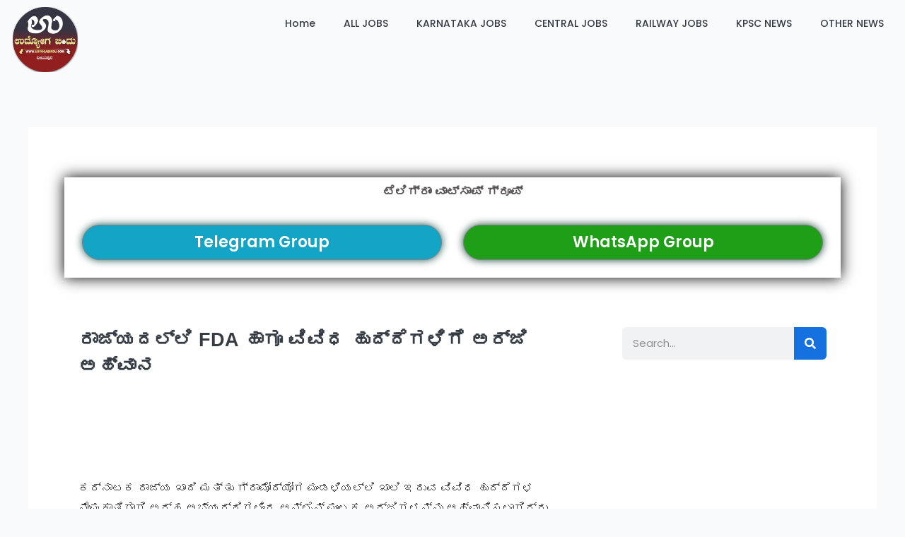

--- FILE ---
content_type: text/html; charset=UTF-8
request_url: https://udyogabindu.com/khadi-karnataka-recruitment-notification-2021/
body_size: 49372
content:
<!DOCTYPE html><html lang="en-US" prefix="og: https://ogp.me/ns#"><head><script data-no-optimize="1">var litespeed_docref=sessionStorage.getItem("litespeed_docref");litespeed_docref&&(Object.defineProperty(document,"referrer",{get:function(){return litespeed_docref}}),sessionStorage.removeItem("litespeed_docref"));</script> <meta charset="UTF-8"><meta name="viewport" content="width=device-width, initial-scale=1"><link rel="profile" href="https://gmpg.org/xfn/11"><title>ರಾಜ್ಯದಲ್ಲಿ FDA ಹಾಗೂ ವಿವಿಧ ಹುದ್ದೆಗಳಿಗೆ ಅರ್ಜಿ ಅಹ್ವಾನ</title><meta name="description" content="ಕರ್ನಾಟಕ ರಾಜ್ಯ ಖಾದಿ ಮತ್ತು ಗ್ರಾಮೋದ್ಯೋಗ ಮಂಡಳಿಯಲ್ಲಿ ಖಾಲಿ ಇರುವ ವಿವಿಧ ಹುದ್ದೆಗಳ ನೇಮಕಾತಿಗಾಗಿ ಅರ್ಹ ಅಭ್ಯರ್ಥಿಗಳಿಂದ ಆನ್ಲೈನ್ ಮೂಲಕ ಅರ್ಜಿಗಳನ್ನು ಆಹ್ವಾನಿಸಲಾಗಿದ್ದು, ಅರ್ಹ ಆಸಕ್ತ"/><meta name="robots" content="follow, index, max-snippet:-1, max-video-preview:-1, max-image-preview:large"/><link rel="canonical" href="https://udyogabindu.com/khadi-karnataka-recruitment-notification-2021/" /><meta property="og:locale" content="en_US" /><meta property="og:type" content="article" /><meta property="og:title" content="ರಾಜ್ಯದಲ್ಲಿ FDA ಹಾಗೂ ವಿವಿಧ ಹುದ್ದೆಗಳಿಗೆ ಅರ್ಜಿ ಅಹ್ವಾನ" /><meta property="og:description" content="ಕರ್ನಾಟಕ ರಾಜ್ಯ ಖಾದಿ ಮತ್ತು ಗ್ರಾಮೋದ್ಯೋಗ ಮಂಡಳಿಯಲ್ಲಿ ಖಾಲಿ ಇರುವ ವಿವಿಧ ಹುದ್ದೆಗಳ ನೇಮಕಾತಿಗಾಗಿ ಅರ್ಹ ಅಭ್ಯರ್ಥಿಗಳಿಂದ ಆನ್ಲೈನ್ ಮೂಲಕ ಅರ್ಜಿಗಳನ್ನು ಆಹ್ವಾನಿಸಲಾಗಿದ್ದು, ಅರ್ಹ ಆಸಕ್ತ" /><meta property="og:url" content="https://udyogabindu.com/khadi-karnataka-recruitment-notification-2021/" /><meta property="og:site_name" content="Udyoga Bindu - Karnataka Jobs" /><meta property="article:publisher" content="https://www.facebook.com/Karnatakajobsno1" /><meta property="article:tag" content="Jobs in karnataka" /><meta property="article:tag" content="kannada job alert" /><meta property="article:tag" content="Karnataka Khadi Jobs 2021" /><meta property="article:tag" content="Khadi Karnataka Recruitment Notification 2021" /><meta property="article:tag" content="latest karnataka jobs 2021" /><meta property="article:section" content="KPSC NEWS" /><meta property="fb:app_id" content="872761968072509" /><meta property="og:image" content="https://udyogabindu.com/wp-content/uploads/2021/10/kkbasple-min.jpg" /><meta property="og:image:secure_url" content="https://udyogabindu.com/wp-content/uploads/2021/10/kkbasple-min.jpg" /><meta property="og:image:width" content="1024" /><meta property="og:image:height" content="576" /><meta property="og:image:alt" content="ರಾಜ್ಯದಲ್ಲಿ FDA ಹಾಗೂ ವಿವಿಧ ಹುದ್ದೆಗಳಿಗೆ ಅರ್ಜಿ ಅಹ್ವಾನ" /><meta property="og:image:type" content="image/jpeg" /><meta property="article:published_time" content="2021-10-27T17:17:40+00:00" /><meta name="twitter:card" content="summary_large_image" /><meta name="twitter:title" content="ರಾಜ್ಯದಲ್ಲಿ FDA ಹಾಗೂ ವಿವಿಧ ಹುದ್ದೆಗಳಿಗೆ ಅರ್ಜಿ ಅಹ್ವಾನ" /><meta name="twitter:description" content="ಕರ್ನಾಟಕ ರಾಜ್ಯ ಖಾದಿ ಮತ್ತು ಗ್ರಾಮೋದ್ಯೋಗ ಮಂಡಳಿಯಲ್ಲಿ ಖಾಲಿ ಇರುವ ವಿವಿಧ ಹುದ್ದೆಗಳ ನೇಮಕಾತಿಗಾಗಿ ಅರ್ಹ ಅಭ್ಯರ್ಥಿಗಳಿಂದ ಆನ್ಲೈನ್ ಮೂಲಕ ಅರ್ಜಿಗಳನ್ನು ಆಹ್ವಾನಿಸಲಾಗಿದ್ದು, ಅರ್ಹ ಆಸಕ್ತ" /><meta name="twitter:image" content="https://udyogabindu.com/wp-content/uploads/2021/10/kkbasple-min.jpg" /><meta name="twitter:label1" content="Written by" /><meta name="twitter:data1" content="ಉದ್ಯೋಗ ಬಿಂದು" /><meta name="twitter:label2" content="Time to read" /><meta name="twitter:data2" content="4 minutes" /> <script type="application/ld+json" class="rank-math-schema">{"@context":"https://schema.org","@graph":[{"@type":["Organization","Person"],"@id":"https://udyogabindu.com/#person","name":"Udyoga Bindu - Karnataka Jobs","url":"https://udyogabindu.com","sameAs":["https://www.facebook.com/Karnatakajobsno1"],"email":"contact@udyogabindu.com","logo":{"@type":"ImageObject","@id":"https://udyogabindu.com/#logo","url":"https://udyogabindu.com/wp-content/uploads/2025/05/pngweb-2-copy.png","contentUrl":"https://udyogabindu.com/wp-content/uploads/2025/05/pngweb-2-copy.png","caption":"Udyoga Bindu - Karnataka Jobs","inLanguage":"en-US","width":"1024","height":"1024"},"image":{"@id":"https://udyogabindu.com/#logo"}},{"@type":"WebSite","@id":"https://udyogabindu.com/#website","url":"https://udyogabindu.com","name":"Udyoga Bindu - Karnataka Jobs","publisher":{"@id":"https://udyogabindu.com/#person"},"inLanguage":"en-US"},{"@type":"ImageObject","@id":"https://udyogabindu.com/wp-content/uploads/2021/10/kkbasple-min.jpg","url":"https://udyogabindu.com/wp-content/uploads/2021/10/kkbasple-min.jpg","width":"1024","height":"576","inLanguage":"en-US"},{"@type":"BreadcrumbList","@id":"https://udyogabindu.com/khadi-karnataka-recruitment-notification-2021/#breadcrumb","itemListElement":[{"@type":"ListItem","position":"1","item":{"@id":"https://udyogabindu.com","name":"Home"}},{"@type":"ListItem","position":"2","item":{"@id":"https://udyogabindu.com/category/kpsc-news/","name":"KPSC NEWS"}},{"@type":"ListItem","position":"3","item":{"@id":"https://udyogabindu.com/khadi-karnataka-recruitment-notification-2021/","name":"\u0cb0\u0cbe\u0c9c\u0ccd\u0caf\u0ca6\u0cb2\u0ccd\u0cb2\u0cbf FDA \u0cb9\u0cbe\u0c97\u0cc2 \u0cb5\u0cbf\u0cb5\u0cbf\u0ca7 \u0cb9\u0cc1\u0ca6\u0ccd\u0ca6\u0cc6\u0c97\u0cb3\u0cbf\u0c97\u0cc6 \u0c85\u0cb0\u0ccd\u0c9c\u0cbf \u0c85\u0cb9\u0ccd\u0cb5\u0cbe\u0ca8"}}]},{"@type":"WebPage","@id":"https://udyogabindu.com/khadi-karnataka-recruitment-notification-2021/#webpage","url":"https://udyogabindu.com/khadi-karnataka-recruitment-notification-2021/","name":"\u0cb0\u0cbe\u0c9c\u0ccd\u0caf\u0ca6\u0cb2\u0ccd\u0cb2\u0cbf FDA \u0cb9\u0cbe\u0c97\u0cc2 \u0cb5\u0cbf\u0cb5\u0cbf\u0ca7 \u0cb9\u0cc1\u0ca6\u0ccd\u0ca6\u0cc6\u0c97\u0cb3\u0cbf\u0c97\u0cc6 \u0c85\u0cb0\u0ccd\u0c9c\u0cbf \u0c85\u0cb9\u0ccd\u0cb5\u0cbe\u0ca8","datePublished":"2021-10-27T17:17:40+00:00","dateModified":"2021-10-27T17:17:40+00:00","isPartOf":{"@id":"https://udyogabindu.com/#website"},"primaryImageOfPage":{"@id":"https://udyogabindu.com/wp-content/uploads/2021/10/kkbasple-min.jpg"},"inLanguage":"en-US","breadcrumb":{"@id":"https://udyogabindu.com/khadi-karnataka-recruitment-notification-2021/#breadcrumb"}},{"@type":"Person","@id":"https://udyogabindu.com/author/udyogabindu1100/","name":"\u0c89\u0ca6\u0ccd\u0caf\u0ccb\u0c97 \u0cac\u0cbf\u0c82\u0ca6\u0cc1","url":"https://udyogabindu.com/author/udyogabindu1100/","image":{"@type":"ImageObject","@id":"https://udyogabindu.com/wp-content/litespeed/avatar/e550c60d89ee128a2159739cb1d6704c.jpg?ver=1767976152","url":"https://udyogabindu.com/wp-content/litespeed/avatar/e550c60d89ee128a2159739cb1d6704c.jpg?ver=1767976152","caption":"\u0c89\u0ca6\u0ccd\u0caf\u0ccb\u0c97 \u0cac\u0cbf\u0c82\u0ca6\u0cc1","inLanguage":"en-US"}},{"@type":"NewsArticle","headline":"\u0cb0\u0cbe\u0c9c\u0ccd\u0caf\u0ca6\u0cb2\u0ccd\u0cb2\u0cbf FDA \u0cb9\u0cbe\u0c97\u0cc2 \u0cb5\u0cbf\u0cb5\u0cbf\u0ca7 \u0cb9\u0cc1\u0ca6\u0ccd\u0ca6\u0cc6\u0c97\u0cb3\u0cbf\u0c97\u0cc6 \u0c85\u0cb0\u0ccd\u0c9c\u0cbf \u0c85\u0cb9\u0ccd\u0cb5\u0cbe\u0ca8","datePublished":"2021-10-27T17:17:40+00:00","dateModified":"2021-10-27T17:17:40+00:00","articleSection":"KPSC NEWS","author":{"@id":"https://udyogabindu.com/author/udyogabindu1100/","name":"\u0c89\u0ca6\u0ccd\u0caf\u0ccb\u0c97 \u0cac\u0cbf\u0c82\u0ca6\u0cc1"},"publisher":{"@id":"https://udyogabindu.com/#person"},"description":"\u0c95\u0cb0\u0ccd\u0ca8\u0cbe\u0c9f\u0c95 \u0cb0\u0cbe\u0c9c\u0ccd\u0caf \u0c96\u0cbe\u0ca6\u0cbf \u0cae\u0ca4\u0ccd\u0ca4\u0cc1 \u0c97\u0ccd\u0cb0\u0cbe\u0cae\u0ccb\u0ca6\u0ccd\u0caf\u0ccb\u0c97 \u0cae\u0c82\u0ca1\u0cb3\u0cbf\u0caf\u0cb2\u0ccd\u0cb2\u0cbf \u0c96\u0cbe\u0cb2\u0cbf \u0c87\u0cb0\u0cc1\u0cb5 \u0cb5\u0cbf\u0cb5\u0cbf\u0ca7 \u0cb9\u0cc1\u0ca6\u0ccd\u0ca6\u0cc6\u0c97\u0cb3 \u0ca8\u0cc7\u0cae\u0c95\u0cbe\u0ca4\u0cbf\u0c97\u0cbe\u0c97\u0cbf \u0c85\u0cb0\u0ccd\u0cb9 \u0c85\u0cad\u0ccd\u0caf\u0cb0\u0ccd\u0ca5\u0cbf\u0c97\u0cb3\u0cbf\u0c82\u0ca6 \u0c86\u0ca8\u0ccd\u0cb2\u0cc8\u0ca8\u0ccd \u0cae\u0cc2\u0cb2\u0c95 \u0c85\u0cb0\u0ccd\u0c9c\u0cbf\u0c97\u0cb3\u0ca8\u0ccd\u0ca8\u0cc1 \u0c86\u0cb9\u0ccd\u0cb5\u0cbe\u0ca8\u0cbf\u0cb8\u0cb2\u0cbe\u0c97\u0cbf\u0ca6\u0ccd\u0ca6\u0cc1, \u0c85\u0cb0\u0ccd\u0cb9 \u0c86\u0cb8\u0c95\u0ccd\u0ca4","name":"\u0cb0\u0cbe\u0c9c\u0ccd\u0caf\u0ca6\u0cb2\u0ccd\u0cb2\u0cbf FDA \u0cb9\u0cbe\u0c97\u0cc2 \u0cb5\u0cbf\u0cb5\u0cbf\u0ca7 \u0cb9\u0cc1\u0ca6\u0ccd\u0ca6\u0cc6\u0c97\u0cb3\u0cbf\u0c97\u0cc6 \u0c85\u0cb0\u0ccd\u0c9c\u0cbf \u0c85\u0cb9\u0ccd\u0cb5\u0cbe\u0ca8","@id":"https://udyogabindu.com/khadi-karnataka-recruitment-notification-2021/#richSnippet","isPartOf":{"@id":"https://udyogabindu.com/khadi-karnataka-recruitment-notification-2021/#webpage"},"image":{"@id":"https://udyogabindu.com/wp-content/uploads/2021/10/kkbasple-min.jpg"},"inLanguage":"en-US","mainEntityOfPage":{"@id":"https://udyogabindu.com/khadi-karnataka-recruitment-notification-2021/#webpage"}}]}</script> <link rel='dns-prefetch' href='//platform-api.sharethis.com' /><link rel='dns-prefetch' href='//fonts.googleapis.com' /><link rel="alternate" type="application/rss+xml" title="UDYOGA BINDU - KARNATAKA JOBS &raquo; Feed" href="https://udyogabindu.com/feed/" /><link rel="alternate" type="application/rss+xml" title="UDYOGA BINDU - KARNATAKA JOBS &raquo; Comments Feed" href="https://udyogabindu.com/comments/feed/" /><link rel="alternate" type="application/rss+xml" title="UDYOGA BINDU - KARNATAKA JOBS &raquo; ರಾಜ್ಯದಲ್ಲಿ FDA ಹಾಗೂ ವಿವಿಧ ಹುದ್ದೆಗಳಿಗೆ ಅರ್ಜಿ ಅಹ್ವಾನ Comments Feed" href="https://udyogabindu.com/khadi-karnataka-recruitment-notification-2021/feed/" /><link rel="alternate" title="oEmbed (JSON)" type="application/json+oembed" href="https://udyogabindu.com/wp-json/oembed/1.0/embed?url=https%3A%2F%2Fudyogabindu.com%2Fkhadi-karnataka-recruitment-notification-2021%2F" /><link rel="alternate" title="oEmbed (XML)" type="text/xml+oembed" href="https://udyogabindu.com/wp-json/oembed/1.0/embed?url=https%3A%2F%2Fudyogabindu.com%2Fkhadi-karnataka-recruitment-notification-2021%2F&#038;format=xml" /><style id='wp-img-auto-sizes-contain-inline-css'>img:is([sizes=auto i],[sizes^="auto," i]){contain-intrinsic-size:3000px 1500px}
/*# sourceURL=wp-img-auto-sizes-contain-inline-css */</style><link data-optimized="2" rel="stylesheet" href="https://udyogabindu.com/wp-content/litespeed/css/f97797c1a109e320d98679e7d692561f.css?ver=7371e" /><style id='astra-theme-css-inline-css'>:root{--ast-post-nav-space:0;--ast-container-default-xlg-padding:3em;--ast-container-default-lg-padding:3em;--ast-container-default-slg-padding:2em;--ast-container-default-md-padding:3em;--ast-container-default-sm-padding:3em;--ast-container-default-xs-padding:2.4em;--ast-container-default-xxs-padding:1.8em;--ast-code-block-background:#ECEFF3;--ast-comment-inputs-background:#F9FAFB;--ast-normal-container-width:1200px;--ast-narrow-container-width:750px;--ast-blog-title-font-weight:normal;--ast-blog-meta-weight:inherit;--ast-global-color-primary:var(--ast-global-color-5);--ast-global-color-secondary:var(--ast-global-color-4);--ast-global-color-alternate-background:var(--ast-global-color-7);--ast-global-color-subtle-background:var(--ast-global-color-6);--ast-bg-style-guide:#F8FAFC;--ast-shadow-style-guide:0px 0px 4px 0 #00000057;--ast-global-dark-bg-style:#fff;--ast-global-dark-lfs:#fbfbfb;--ast-widget-bg-color:#fafafa;--ast-wc-container-head-bg-color:#fbfbfb;--ast-title-layout-bg:#eeeeee;--ast-search-border-color:#e7e7e7;--ast-lifter-hover-bg:#e6e6e6;--ast-gallery-block-color:#000;--srfm-color-input-label:var(--ast-global-color-2);}html{font-size:106.25%;}a{color:var(--ast-global-color-0);}a:hover,a:focus{color:var(--ast-global-color-1);}body,button,input,select,textarea,.ast-button,.ast-custom-button{font-family:'Anek Kannada',sans-serif;font-weight:400;font-size:17px;font-size:1rem;line-height:var(--ast-body-line-height,1.65em);}blockquote{color:var(--ast-global-color-3);}p,.entry-content p{margin-bottom:1.37em;}h1,h2,h3,h4,h5,h6,.entry-content :where(h1,h2,h3,h4,h5,h6),.site-title,.site-title a{font-family:'Anek Kannada',sans-serif;font-weight:600;}.ast-site-identity .site-title a{color:var(--ast-global-color-2);}.site-title{font-size:26px;font-size:1.5294117647059rem;display:block;}.site-header .site-description{font-size:15px;font-size:0.88235294117647rem;display:none;}.entry-title{font-size:26px;font-size:1.5294117647059rem;}.archive .ast-article-post .ast-article-inner,.blog .ast-article-post .ast-article-inner,.archive .ast-article-post .ast-article-inner:hover,.blog .ast-article-post .ast-article-inner:hover{overflow:hidden;}h1,.entry-content :where(h1){font-size:36px;font-size:2.1176470588235rem;font-weight:600;font-family:'Anek Kannada',sans-serif;line-height:1.4em;}h2,.entry-content :where(h2){font-size:24px;font-size:1.4117647058824rem;font-weight:600;font-family:'Anek Kannada',sans-serif;line-height:1.3em;}h3,.entry-content :where(h3){font-size:24px;font-size:1.4117647058824rem;font-weight:600;font-family:'Anek Kannada',sans-serif;line-height:1.3em;}h4,.entry-content :where(h4){font-size:20px;font-size:1.1764705882353rem;line-height:1.2em;font-weight:600;font-family:'Anek Kannada',sans-serif;}h5,.entry-content :where(h5){font-size:18px;font-size:1.0588235294118rem;line-height:1.2em;font-weight:600;font-family:'Anek Kannada',sans-serif;}h6,.entry-content :where(h6){font-size:16px;font-size:0.94117647058824rem;line-height:1.25em;font-weight:600;font-family:'Anek Kannada',sans-serif;}::selection{background-color:var(--ast-global-color-0);color:#ffffff;}body,h1,h2,h3,h4,h5,h6,.entry-title a,.entry-content :where(h1,h2,h3,h4,h5,h6){color:var(--ast-global-color-3);}.tagcloud a:hover,.tagcloud a:focus,.tagcloud a.current-item{color:#ffffff;border-color:var(--ast-global-color-0);background-color:var(--ast-global-color-0);}input:focus,input[type="text"]:focus,input[type="email"]:focus,input[type="url"]:focus,input[type="password"]:focus,input[type="reset"]:focus,input[type="search"]:focus,textarea:focus{border-color:var(--ast-global-color-0);}input[type="radio"]:checked,input[type=reset],input[type="checkbox"]:checked,input[type="checkbox"]:hover:checked,input[type="checkbox"]:focus:checked,input[type=range]::-webkit-slider-thumb{border-color:var(--ast-global-color-0);background-color:var(--ast-global-color-0);box-shadow:none;}.site-footer a:hover + .post-count,.site-footer a:focus + .post-count{background:var(--ast-global-color-0);border-color:var(--ast-global-color-0);}.single .nav-links .nav-previous,.single .nav-links .nav-next{color:var(--ast-global-color-0);}.entry-meta,.entry-meta *{line-height:1.45;color:var(--ast-global-color-0);}.entry-meta a:not(.ast-button):hover,.entry-meta a:not(.ast-button):hover *,.entry-meta a:not(.ast-button):focus,.entry-meta a:not(.ast-button):focus *,.page-links > .page-link,.page-links .page-link:hover,.post-navigation a:hover{color:var(--ast-global-color-1);}#cat option,.secondary .calendar_wrap thead a,.secondary .calendar_wrap thead a:visited{color:var(--ast-global-color-0);}.secondary .calendar_wrap #today,.ast-progress-val span{background:var(--ast-global-color-0);}.secondary a:hover + .post-count,.secondary a:focus + .post-count{background:var(--ast-global-color-0);border-color:var(--ast-global-color-0);}.calendar_wrap #today > a{color:#ffffff;}.page-links .page-link,.single .post-navigation a{color:var(--ast-global-color-0);}.ast-search-menu-icon .search-form button.search-submit{padding:0 4px;}.ast-search-menu-icon form.search-form{padding-right:0;}.ast-search-menu-icon.slide-search input.search-field{width:0;}.ast-header-search .ast-search-menu-icon.ast-dropdown-active .search-form,.ast-header-search .ast-search-menu-icon.ast-dropdown-active .search-field:focus{transition:all 0.2s;}.search-form input.search-field:focus{outline:none;}.ast-archive-title{color:var(--ast-global-color-2);}.widget-title,.widget .wp-block-heading{font-size:24px;font-size:1.4117647058824rem;color:var(--ast-global-color-2);}.ast-single-post .entry-content a,.ast-comment-content a:not(.ast-comment-edit-reply-wrap a){text-decoration:underline;}.ast-single-post .wp-block-button .wp-block-button__link,.ast-single-post .elementor-widget-button .elementor-button,.ast-single-post .entry-content .uagb-tab a,.ast-single-post .entry-content .uagb-ifb-cta a,.ast-single-post .entry-content .wp-block-uagb-buttons a,.ast-single-post .entry-content .uabb-module-content a,.ast-single-post .entry-content .uagb-post-grid a,.ast-single-post .entry-content .uagb-timeline a,.ast-single-post .entry-content .uagb-toc__wrap a,.ast-single-post .entry-content .uagb-taxomony-box a,.entry-content .wp-block-latest-posts > li > a,.ast-single-post .entry-content .wp-block-file__button,a.ast-post-filter-single,.ast-single-post .wp-block-buttons .wp-block-button.is-style-outline .wp-block-button__link,.ast-single-post .ast-comment-content .comment-reply-link,.ast-single-post .ast-comment-content .comment-edit-link{text-decoration:none;}.ast-search-menu-icon.slide-search a:focus-visible:focus-visible,.astra-search-icon:focus-visible,#close:focus-visible,a:focus-visible,.ast-menu-toggle:focus-visible,.site .skip-link:focus-visible,.wp-block-loginout input:focus-visible,.wp-block-search.wp-block-search__button-inside .wp-block-search__inside-wrapper,.ast-header-navigation-arrow:focus-visible,.ast-orders-table__row .ast-orders-table__cell:focus-visible,a#ast-apply-coupon:focus-visible,#ast-apply-coupon:focus-visible,#close:focus-visible,.button.search-submit:focus-visible,#search_submit:focus,.normal-search:focus-visible,.ast-header-account-wrap:focus-visible,.astra-cart-drawer-close:focus,.ast-single-variation:focus,.ast-button:focus{outline-style:dotted;outline-color:inherit;outline-width:thin;}input:focus,input[type="text"]:focus,input[type="email"]:focus,input[type="url"]:focus,input[type="password"]:focus,input[type="reset"]:focus,input[type="search"]:focus,input[type="number"]:focus,textarea:focus,.wp-block-search__input:focus,[data-section="section-header-mobile-trigger"] .ast-button-wrap .ast-mobile-menu-trigger-minimal:focus,.ast-mobile-popup-drawer.active .menu-toggle-close:focus,#ast-scroll-top:focus,#coupon_code:focus,#ast-coupon-code:focus{border-style:dotted;border-color:inherit;border-width:thin;}input{outline:none;}.ast-logo-title-inline .site-logo-img{padding-right:1em;}.site-logo-img img{ transition:all 0.2s linear;}body .ast-oembed-container *{position:absolute;top:0;width:100%;height:100%;left:0;}body .wp-block-embed-pocket-casts .ast-oembed-container *{position:unset;}.ast-single-post-featured-section + article {margin-top: 2em;}.site-content .ast-single-post-featured-section img {width: 100%;overflow: hidden;object-fit: cover;}.site > .ast-single-related-posts-container {margin-top: 0;}@media (min-width: 922px) {.ast-desktop .ast-container--narrow {max-width: var(--ast-narrow-container-width);margin: 0 auto;}}@media (max-width:921.9px){#ast-desktop-header{display:none;}}@media (min-width:922px){#ast-mobile-header{display:none;}}@media( max-width: 420px ) {.single .nav-links .nav-previous,.single .nav-links .nav-next {width: 100%;text-align: center;}}.wp-block-buttons.aligncenter{justify-content:center;}@media (max-width:921px){.ast-theme-transparent-header #primary,.ast-theme-transparent-header #secondary{padding:0;}}@media (max-width:921px){.ast-plain-container.ast-no-sidebar #primary{padding:0;}}.ast-plain-container.ast-no-sidebar #primary{margin-top:0;margin-bottom:0;}@media (min-width:1200px){.ast-plain-container.ast-no-sidebar #primary{margin-top:60px;margin-bottom:60px;}}.wp-block-button.is-style-outline .wp-block-button__link{border-color:var(--ast-global-color-0);}div.wp-block-button.is-style-outline > .wp-block-button__link:not(.has-text-color),div.wp-block-button.wp-block-button__link.is-style-outline:not(.has-text-color){color:var(--ast-global-color-0);}.wp-block-button.is-style-outline .wp-block-button__link:hover,.wp-block-buttons .wp-block-button.is-style-outline .wp-block-button__link:focus,.wp-block-buttons .wp-block-button.is-style-outline > .wp-block-button__link:not(.has-text-color):hover,.wp-block-buttons .wp-block-button.wp-block-button__link.is-style-outline:not(.has-text-color):hover{color:#ffffff;background-color:var(--ast-global-color-1);border-color:var(--ast-global-color-1);}.post-page-numbers.current .page-link,.ast-pagination .page-numbers.current{color:#ffffff;border-color:var(--ast-global-color-0);background-color:var(--ast-global-color-0);}.wp-block-button.is-style-outline .wp-block-button__link.wp-element-button,.ast-outline-button{border-color:var(--ast-global-color-0);font-family:inherit;font-weight:500;font-size:16px;font-size:0.94117647058824rem;line-height:1em;}.wp-block-buttons .wp-block-button.is-style-outline > .wp-block-button__link:not(.has-text-color),.wp-block-buttons .wp-block-button.wp-block-button__link.is-style-outline:not(.has-text-color),.ast-outline-button{color:var(--ast-global-color-0);}.wp-block-button.is-style-outline .wp-block-button__link:hover,.wp-block-buttons .wp-block-button.is-style-outline .wp-block-button__link:focus,.wp-block-buttons .wp-block-button.is-style-outline > .wp-block-button__link:not(.has-text-color):hover,.wp-block-buttons .wp-block-button.wp-block-button__link.is-style-outline:not(.has-text-color):hover,.ast-outline-button:hover,.ast-outline-button:focus,.wp-block-uagb-buttons-child .uagb-buttons-repeater.ast-outline-button:hover,.wp-block-uagb-buttons-child .uagb-buttons-repeater.ast-outline-button:focus{color:#ffffff;background-color:var(--ast-global-color-1);border-color:var(--ast-global-color-1);}.wp-block-button .wp-block-button__link.wp-element-button.is-style-outline:not(.has-background),.wp-block-button.is-style-outline>.wp-block-button__link.wp-element-button:not(.has-background),.ast-outline-button{background-color:transparent;}.entry-content[data-ast-blocks-layout] > figure{margin-bottom:1em;}h1.widget-title{font-weight:600;}h2.widget-title{font-weight:600;}h3.widget-title{font-weight:600;}.elementor-widget-container .elementor-loop-container .e-loop-item[data-elementor-type="loop-item"]{width:100%;}#page{display:flex;flex-direction:column;min-height:100vh;}.ast-404-layout-1 h1.page-title{color:var(--ast-global-color-2);}.single .post-navigation a{line-height:1em;height:inherit;}.error-404 .page-sub-title{font-size:1.5rem;font-weight:inherit;}.search .site-content .content-area .search-form{margin-bottom:0;}#page .site-content{flex-grow:1;}.widget{margin-bottom:1.25em;}#secondary li{line-height:1.5em;}#secondary .wp-block-group h2{margin-bottom:0.7em;}#secondary h2{font-size:1.7rem;}.ast-separate-container .ast-article-post,.ast-separate-container .ast-article-single,.ast-separate-container .comment-respond{padding:3em;}.ast-separate-container .ast-article-single .ast-article-single{padding:0;}.ast-article-single .wp-block-post-template-is-layout-grid{padding-left:0;}.ast-separate-container .comments-title,.ast-narrow-container .comments-title{padding:1.5em 2em;}.ast-page-builder-template .comment-form-textarea,.ast-comment-formwrap .ast-grid-common-col{padding:0;}.ast-comment-formwrap{padding:0;display:inline-flex;column-gap:20px;width:100%;margin-left:0;margin-right:0;}.comments-area textarea#comment:focus,.comments-area textarea#comment:active,.comments-area .ast-comment-formwrap input[type="text"]:focus,.comments-area .ast-comment-formwrap input[type="text"]:active {box-shadow:none;outline:none;}.archive.ast-page-builder-template .entry-header{margin-top:2em;}.ast-page-builder-template .ast-comment-formwrap{width:100%;}.entry-title{margin-bottom:0.5em;}.ast-archive-description p{font-size:inherit;font-weight:inherit;line-height:inherit;}.ast-separate-container .ast-comment-list li.depth-1,.hentry{margin-bottom:2em;}@media (min-width:921px){.ast-left-sidebar.ast-page-builder-template #secondary,.archive.ast-right-sidebar.ast-page-builder-template .site-main{padding-left:20px;padding-right:20px;}}@media (max-width:544px){.ast-comment-formwrap.ast-row{column-gap:10px;display:inline-block;}#ast-commentform .ast-grid-common-col{position:relative;width:100%;}}@media (min-width:1201px){.ast-separate-container .ast-article-post,.ast-separate-container .ast-article-single,.ast-separate-container .ast-author-box,.ast-separate-container .ast-404-layout-1,.ast-separate-container .no-results{padding:3em;}}@media (max-width:921px){.ast-left-sidebar #content > .ast-container{display:flex;flex-direction:column-reverse;width:100%;}}@media (min-width:922px){.ast-separate-container.ast-right-sidebar #primary,.ast-separate-container.ast-left-sidebar #primary{border:0;}.search-no-results.ast-separate-container #primary{margin-bottom:4em;}}.wp-block-button .wp-block-button__link{color:#ffffff;}.wp-block-button .wp-block-button__link:hover,.wp-block-button .wp-block-button__link:focus{color:#ffffff;background-color:var(--ast-global-color-1);border-color:var(--ast-global-color-1);}.elementor-widget-heading h1.elementor-heading-title{line-height:1.4em;}.elementor-widget-heading h2.elementor-heading-title{line-height:1.3em;}.elementor-widget-heading h3.elementor-heading-title{line-height:1.3em;}.elementor-widget-heading h4.elementor-heading-title{line-height:1.2em;}.elementor-widget-heading h5.elementor-heading-title{line-height:1.2em;}.elementor-widget-heading h6.elementor-heading-title{line-height:1.25em;}.wp-block-button .wp-block-button__link,.wp-block-search .wp-block-search__button,body .wp-block-file .wp-block-file__button{border-color:var(--ast-global-color-0);background-color:var(--ast-global-color-0);color:#ffffff;font-family:inherit;font-weight:500;line-height:1em;font-size:16px;font-size:0.94117647058824rem;padding-top:15px;padding-right:30px;padding-bottom:15px;padding-left:30px;}@media (max-width:921px){.wp-block-button .wp-block-button__link,.wp-block-search .wp-block-search__button,body .wp-block-file .wp-block-file__button{padding-top:14px;padding-right:28px;padding-bottom:14px;padding-left:28px;}}@media (max-width:544px){.wp-block-button .wp-block-button__link,.wp-block-search .wp-block-search__button,body .wp-block-file .wp-block-file__button{padding-top:12px;padding-right:24px;padding-bottom:12px;padding-left:24px;}}.menu-toggle,button,.ast-button,.ast-custom-button,.button,input#submit,input[type="button"],input[type="submit"],input[type="reset"],form[CLASS*="wp-block-search__"].wp-block-search .wp-block-search__inside-wrapper .wp-block-search__button,body .wp-block-file .wp-block-file__button,.search .search-submit{border-style:solid;border-top-width:0;border-right-width:0;border-left-width:0;border-bottom-width:0;color:#ffffff;border-color:var(--ast-global-color-0);background-color:var(--ast-global-color-0);padding-top:15px;padding-right:30px;padding-bottom:15px;padding-left:30px;font-family:inherit;font-weight:500;font-size:16px;font-size:0.94117647058824rem;line-height:1em;}button:focus,.menu-toggle:hover,button:hover,.ast-button:hover,.ast-custom-button:hover .button:hover,.ast-custom-button:hover ,input[type=reset]:hover,input[type=reset]:focus,input#submit:hover,input#submit:focus,input[type="button"]:hover,input[type="button"]:focus,input[type="submit"]:hover,input[type="submit"]:focus,form[CLASS*="wp-block-search__"].wp-block-search .wp-block-search__inside-wrapper .wp-block-search__button:hover,form[CLASS*="wp-block-search__"].wp-block-search .wp-block-search__inside-wrapper .wp-block-search__button:focus,body .wp-block-file .wp-block-file__button:hover,body .wp-block-file .wp-block-file__button:focus{color:#ffffff;background-color:var(--ast-global-color-1);border-color:var(--ast-global-color-1);}form[CLASS*="wp-block-search__"].wp-block-search .wp-block-search__inside-wrapper .wp-block-search__button.has-icon{padding-top:calc(15px - 3px);padding-right:calc(30px - 3px);padding-bottom:calc(15px - 3px);padding-left:calc(30px - 3px);}@media (max-width:921px){.menu-toggle,button,.ast-button,.ast-custom-button,.button,input#submit,input[type="button"],input[type="submit"],input[type="reset"],form[CLASS*="wp-block-search__"].wp-block-search .wp-block-search__inside-wrapper .wp-block-search__button,body .wp-block-file .wp-block-file__button,.search .search-submit{padding-top:14px;padding-right:28px;padding-bottom:14px;padding-left:28px;}}@media (max-width:544px){.menu-toggle,button,.ast-button,.ast-custom-button,.button,input#submit,input[type="button"],input[type="submit"],input[type="reset"],form[CLASS*="wp-block-search__"].wp-block-search .wp-block-search__inside-wrapper .wp-block-search__button,body .wp-block-file .wp-block-file__button,.search .search-submit{padding-top:12px;padding-right:24px;padding-bottom:12px;padding-left:24px;}}@media (max-width:921px){.ast-mobile-header-stack .main-header-bar .ast-search-menu-icon{display:inline-block;}.ast-header-break-point.ast-header-custom-item-outside .ast-mobile-header-stack .main-header-bar .ast-search-icon{margin:0;}.ast-comment-avatar-wrap img{max-width:2.5em;}.ast-comment-meta{padding:0 1.8888em 1.3333em;}.ast-separate-container .ast-comment-list li.depth-1{padding:1.5em 2.14em;}.ast-separate-container .comment-respond{padding:2em 2.14em;}}@media (min-width:544px){.ast-container{max-width:100%;}}@media (max-width:544px){.ast-separate-container .ast-article-post,.ast-separate-container .ast-article-single,.ast-separate-container .comments-title,.ast-separate-container .ast-archive-description{padding:1.5em 1em;}.ast-separate-container #content .ast-container{padding-left:0.54em;padding-right:0.54em;}.ast-separate-container .ast-comment-list .bypostauthor{padding:.5em;}.ast-search-menu-icon.ast-dropdown-active .search-field{width:170px;}} #ast-mobile-header .ast-site-header-cart-li a{pointer-events:none;}.ast-separate-container{background-color:var(--ast-global-color-4);background-image:none;}@media (max-width:921px){.site-title{display:block;}.site-header .site-description{display:none;}h1,.entry-content :where(h1){font-size:30px;}h2,.entry-content :where(h2){font-size:25px;}h3,.entry-content :where(h3){font-size:20px;}}@media (max-width:544px){.site-title{display:block;}.site-header .site-description{display:none;}h1,.entry-content :where(h1){font-size:30px;}h2,.entry-content :where(h2){font-size:25px;}h3,.entry-content :where(h3){font-size:20px;}}@media (max-width:921px){html{font-size:96.9%;}}@media (max-width:544px){html{font-size:96.9%;}}@media (min-width:922px){.ast-container{max-width:1240px;}}@media (min-width:922px){.site-content .ast-container{display:flex;}}@media (max-width:921px){.site-content .ast-container{flex-direction:column;}}@media (min-width:922px){.main-header-menu .sub-menu .menu-item.ast-left-align-sub-menu:hover > .sub-menu,.main-header-menu .sub-menu .menu-item.ast-left-align-sub-menu.focus > .sub-menu{margin-left:-0px;}}.site .comments-area{padding-bottom:3em;}.wp-block-file {display: flex;align-items: center;flex-wrap: wrap;justify-content: space-between;}.wp-block-pullquote {border: none;}.wp-block-pullquote blockquote::before {content: "\201D";font-family: "Helvetica",sans-serif;display: flex;transform: rotate( 180deg );font-size: 6rem;font-style: normal;line-height: 1;font-weight: bold;align-items: center;justify-content: center;}.has-text-align-right > blockquote::before {justify-content: flex-start;}.has-text-align-left > blockquote::before {justify-content: flex-end;}figure.wp-block-pullquote.is-style-solid-color blockquote {max-width: 100%;text-align: inherit;}:root {--wp--custom--ast-default-block-top-padding: 3em;--wp--custom--ast-default-block-right-padding: 3em;--wp--custom--ast-default-block-bottom-padding: 3em;--wp--custom--ast-default-block-left-padding: 3em;--wp--custom--ast-container-width: 1200px;--wp--custom--ast-content-width-size: 1200px;--wp--custom--ast-wide-width-size: calc(1200px + var(--wp--custom--ast-default-block-left-padding) + var(--wp--custom--ast-default-block-right-padding));}.ast-narrow-container {--wp--custom--ast-content-width-size: 750px;--wp--custom--ast-wide-width-size: 750px;}@media(max-width: 921px) {:root {--wp--custom--ast-default-block-top-padding: 3em;--wp--custom--ast-default-block-right-padding: 2em;--wp--custom--ast-default-block-bottom-padding: 3em;--wp--custom--ast-default-block-left-padding: 2em;}}@media(max-width: 544px) {:root {--wp--custom--ast-default-block-top-padding: 3em;--wp--custom--ast-default-block-right-padding: 1.5em;--wp--custom--ast-default-block-bottom-padding: 3em;--wp--custom--ast-default-block-left-padding: 1.5em;}}.entry-content > .wp-block-group,.entry-content > .wp-block-cover,.entry-content > .wp-block-columns {padding-top: var(--wp--custom--ast-default-block-top-padding);padding-right: var(--wp--custom--ast-default-block-right-padding);padding-bottom: var(--wp--custom--ast-default-block-bottom-padding);padding-left: var(--wp--custom--ast-default-block-left-padding);}.ast-plain-container.ast-no-sidebar .entry-content > .alignfull,.ast-page-builder-template .ast-no-sidebar .entry-content > .alignfull {margin-left: calc( -50vw + 50%);margin-right: calc( -50vw + 50%);max-width: 100vw;width: 100vw;}.ast-plain-container.ast-no-sidebar .entry-content .alignfull .alignfull,.ast-page-builder-template.ast-no-sidebar .entry-content .alignfull .alignfull,.ast-plain-container.ast-no-sidebar .entry-content .alignfull .alignwide,.ast-page-builder-template.ast-no-sidebar .entry-content .alignfull .alignwide,.ast-plain-container.ast-no-sidebar .entry-content .alignwide .alignfull,.ast-page-builder-template.ast-no-sidebar .entry-content .alignwide .alignfull,.ast-plain-container.ast-no-sidebar .entry-content .alignwide .alignwide,.ast-page-builder-template.ast-no-sidebar .entry-content .alignwide .alignwide,.ast-plain-container.ast-no-sidebar .entry-content .wp-block-column .alignfull,.ast-page-builder-template.ast-no-sidebar .entry-content .wp-block-column .alignfull,.ast-plain-container.ast-no-sidebar .entry-content .wp-block-column .alignwide,.ast-page-builder-template.ast-no-sidebar .entry-content .wp-block-column .alignwide {margin-left: auto;margin-right: auto;width: 100%;}[data-ast-blocks-layout] .wp-block-separator:not(.is-style-dots) {height: 0;}[data-ast-blocks-layout] .wp-block-separator {margin: 20px auto;}[data-ast-blocks-layout] .wp-block-separator:not(.is-style-wide):not(.is-style-dots) {max-width: 100px;}[data-ast-blocks-layout] .wp-block-separator.has-background {padding: 0;}.entry-content[data-ast-blocks-layout] > * {max-width: var(--wp--custom--ast-content-width-size);margin-left: auto;margin-right: auto;}.entry-content[data-ast-blocks-layout] > .alignwide {max-width: var(--wp--custom--ast-wide-width-size);}.entry-content[data-ast-blocks-layout] .alignfull {max-width: none;}.entry-content .wp-block-columns {margin-bottom: 0;}blockquote {margin: 1.5em;border-color: rgba(0,0,0,0.05);}.wp-block-quote:not(.has-text-align-right):not(.has-text-align-center) {border-left: 5px solid rgba(0,0,0,0.05);}.has-text-align-right > blockquote,blockquote.has-text-align-right {border-right: 5px solid rgba(0,0,0,0.05);}.has-text-align-left > blockquote,blockquote.has-text-align-left {border-left: 5px solid rgba(0,0,0,0.05);}.wp-block-site-tagline,.wp-block-latest-posts .read-more {margin-top: 15px;}.wp-block-loginout p label {display: block;}.wp-block-loginout p:not(.login-remember):not(.login-submit) input {width: 100%;}.wp-block-loginout input:focus {border-color: transparent;}.wp-block-loginout input:focus {outline: thin dotted;}.entry-content .wp-block-media-text .wp-block-media-text__content {padding: 0 0 0 8%;}.entry-content .wp-block-media-text.has-media-on-the-right .wp-block-media-text__content {padding: 0 8% 0 0;}.entry-content .wp-block-media-text.has-background .wp-block-media-text__content {padding: 8%;}.entry-content .wp-block-cover:not([class*="background-color"]):not(.has-text-color.has-link-color) .wp-block-cover__inner-container,.entry-content .wp-block-cover:not([class*="background-color"]) .wp-block-cover-image-text,.entry-content .wp-block-cover:not([class*="background-color"]) .wp-block-cover-text,.entry-content .wp-block-cover-image:not([class*="background-color"]) .wp-block-cover__inner-container,.entry-content .wp-block-cover-image:not([class*="background-color"]) .wp-block-cover-image-text,.entry-content .wp-block-cover-image:not([class*="background-color"]) .wp-block-cover-text {color: var(--ast-global-color-primary,var(--ast-global-color-5));}.wp-block-loginout .login-remember input {width: 1.1rem;height: 1.1rem;margin: 0 5px 4px 0;vertical-align: middle;}.wp-block-latest-posts > li > *:first-child,.wp-block-latest-posts:not(.is-grid) > li:first-child {margin-top: 0;}.entry-content > .wp-block-buttons,.entry-content > .wp-block-uagb-buttons {margin-bottom: 1.5em;}.wp-block-search__inside-wrapper .wp-block-search__input {padding: 0 10px;color: var(--ast-global-color-3);background: var(--ast-global-color-primary,var(--ast-global-color-5));border-color: var(--ast-border-color);}.wp-block-latest-posts .read-more {margin-bottom: 1.5em;}.wp-block-search__no-button .wp-block-search__inside-wrapper .wp-block-search__input {padding-top: 5px;padding-bottom: 5px;}.wp-block-latest-posts .wp-block-latest-posts__post-date,.wp-block-latest-posts .wp-block-latest-posts__post-author {font-size: 1rem;}.wp-block-latest-posts > li > *,.wp-block-latest-posts:not(.is-grid) > li {margin-top: 12px;margin-bottom: 12px;}.ast-page-builder-template .entry-content[data-ast-blocks-layout] > *,.ast-page-builder-template .entry-content[data-ast-blocks-layout] > .alignfull:where(:not(.wp-block-group):not(.uagb-is-root-container):not(.spectra-is-root-container)) > * {max-width: none;}.ast-page-builder-template .entry-content[data-ast-blocks-layout] > .alignwide:where(:not(.uagb-is-root-container):not(.spectra-is-root-container)) > * {max-width: var(--wp--custom--ast-wide-width-size);}.ast-page-builder-template .entry-content[data-ast-blocks-layout] > .inherit-container-width > *,.ast-page-builder-template .entry-content[data-ast-blocks-layout] > *:not(.wp-block-group):where(:not(.uagb-is-root-container):not(.spectra-is-root-container)) > *,.entry-content[data-ast-blocks-layout] > .wp-block-cover .wp-block-cover__inner-container {max-width: var(--wp--custom--ast-content-width-size) ;margin-left: auto;margin-right: auto;}.entry-content[data-ast-blocks-layout] .wp-block-cover:not(.alignleft):not(.alignright) {width: auto;}@media(max-width: 1200px) {.ast-separate-container .entry-content > .alignfull,.ast-separate-container .entry-content[data-ast-blocks-layout] > .alignwide,.ast-plain-container .entry-content[data-ast-blocks-layout] > .alignwide,.ast-plain-container .entry-content .alignfull {margin-left: calc(-1 * min(var(--ast-container-default-xlg-padding),20px)) ;margin-right: calc(-1 * min(var(--ast-container-default-xlg-padding),20px));}}@media(min-width: 1201px) {.ast-separate-container .entry-content > .alignfull {margin-left: calc(-1 * var(--ast-container-default-xlg-padding) );margin-right: calc(-1 * var(--ast-container-default-xlg-padding) );}.ast-separate-container .entry-content[data-ast-blocks-layout] > .alignwide,.ast-plain-container .entry-content[data-ast-blocks-layout] > .alignwide {margin-left: calc(-1 * var(--wp--custom--ast-default-block-left-padding) );margin-right: calc(-1 * var(--wp--custom--ast-default-block-right-padding) );}}@media(min-width: 921px) {.ast-separate-container .entry-content .wp-block-group.alignwide:not(.inherit-container-width) > :where(:not(.alignleft):not(.alignright)),.ast-plain-container .entry-content .wp-block-group.alignwide:not(.inherit-container-width) > :where(:not(.alignleft):not(.alignright)) {max-width: calc( var(--wp--custom--ast-content-width-size) + 80px );}.ast-plain-container.ast-right-sidebar .entry-content[data-ast-blocks-layout] .alignfull,.ast-plain-container.ast-left-sidebar .entry-content[data-ast-blocks-layout] .alignfull {margin-left: -60px;margin-right: -60px;}}@media(min-width: 544px) {.entry-content > .alignleft {margin-right: 20px;}.entry-content > .alignright {margin-left: 20px;}}@media (max-width:544px){.wp-block-columns .wp-block-column:not(:last-child){margin-bottom:20px;}.wp-block-latest-posts{margin:0;}}@media( max-width: 600px ) {.entry-content .wp-block-media-text .wp-block-media-text__content,.entry-content .wp-block-media-text.has-media-on-the-right .wp-block-media-text__content {padding: 8% 0 0;}.entry-content .wp-block-media-text.has-background .wp-block-media-text__content {padding: 8%;}}.ast-page-builder-template .entry-header {padding-left: 0;}.ast-narrow-container .site-content .wp-block-uagb-image--align-full .wp-block-uagb-image__figure {max-width: 100%;margin-left: auto;margin-right: auto;}.entry-content ul,.entry-content ol {padding: revert;margin: revert;}:root .has-ast-global-color-0-color{color:var(--ast-global-color-0);}:root .has-ast-global-color-0-background-color{background-color:var(--ast-global-color-0);}:root .wp-block-button .has-ast-global-color-0-color{color:var(--ast-global-color-0);}:root .wp-block-button .has-ast-global-color-0-background-color{background-color:var(--ast-global-color-0);}:root .has-ast-global-color-1-color{color:var(--ast-global-color-1);}:root .has-ast-global-color-1-background-color{background-color:var(--ast-global-color-1);}:root .wp-block-button .has-ast-global-color-1-color{color:var(--ast-global-color-1);}:root .wp-block-button .has-ast-global-color-1-background-color{background-color:var(--ast-global-color-1);}:root .has-ast-global-color-2-color{color:var(--ast-global-color-2);}:root .has-ast-global-color-2-background-color{background-color:var(--ast-global-color-2);}:root .wp-block-button .has-ast-global-color-2-color{color:var(--ast-global-color-2);}:root .wp-block-button .has-ast-global-color-2-background-color{background-color:var(--ast-global-color-2);}:root .has-ast-global-color-3-color{color:var(--ast-global-color-3);}:root .has-ast-global-color-3-background-color{background-color:var(--ast-global-color-3);}:root .wp-block-button .has-ast-global-color-3-color{color:var(--ast-global-color-3);}:root .wp-block-button .has-ast-global-color-3-background-color{background-color:var(--ast-global-color-3);}:root .has-ast-global-color-4-color{color:var(--ast-global-color-4);}:root .has-ast-global-color-4-background-color{background-color:var(--ast-global-color-4);}:root .wp-block-button .has-ast-global-color-4-color{color:var(--ast-global-color-4);}:root .wp-block-button .has-ast-global-color-4-background-color{background-color:var(--ast-global-color-4);}:root .has-ast-global-color-5-color{color:var(--ast-global-color-5);}:root .has-ast-global-color-5-background-color{background-color:var(--ast-global-color-5);}:root .wp-block-button .has-ast-global-color-5-color{color:var(--ast-global-color-5);}:root .wp-block-button .has-ast-global-color-5-background-color{background-color:var(--ast-global-color-5);}:root .has-ast-global-color-6-color{color:var(--ast-global-color-6);}:root .has-ast-global-color-6-background-color{background-color:var(--ast-global-color-6);}:root .wp-block-button .has-ast-global-color-6-color{color:var(--ast-global-color-6);}:root .wp-block-button .has-ast-global-color-6-background-color{background-color:var(--ast-global-color-6);}:root .has-ast-global-color-7-color{color:var(--ast-global-color-7);}:root .has-ast-global-color-7-background-color{background-color:var(--ast-global-color-7);}:root .wp-block-button .has-ast-global-color-7-color{color:var(--ast-global-color-7);}:root .wp-block-button .has-ast-global-color-7-background-color{background-color:var(--ast-global-color-7);}:root .has-ast-global-color-8-color{color:var(--ast-global-color-8);}:root .has-ast-global-color-8-background-color{background-color:var(--ast-global-color-8);}:root .wp-block-button .has-ast-global-color-8-color{color:var(--ast-global-color-8);}:root .wp-block-button .has-ast-global-color-8-background-color{background-color:var(--ast-global-color-8);}:root{--ast-global-color-0:#046bd2;--ast-global-color-1:#045cb4;--ast-global-color-2:#1e293b;--ast-global-color-3:#334155;--ast-global-color-4:#f9fafb;--ast-global-color-5:#FFFFFF;--ast-global-color-6:#e2e8f0;--ast-global-color-7:#cbd5e1;--ast-global-color-8:#94a3b8;}:root {--ast-border-color : var(--ast-global-color-6);}.ast-single-entry-banner {-js-display: flex;display: flex;flex-direction: column;justify-content: center;text-align: center;position: relative;background: var(--ast-title-layout-bg);}.ast-single-entry-banner[data-banner-layout="layout-1"] {max-width: 1200px;background: inherit;padding: 20px 0;}.ast-single-entry-banner[data-banner-width-type="custom"] {margin: 0 auto;width: 100%;}.ast-single-entry-banner + .site-content .entry-header {margin-bottom: 0;}.site .ast-author-avatar {--ast-author-avatar-size: ;}a.ast-underline-text {text-decoration: underline;}.ast-container > .ast-terms-link {position: relative;display: block;}a.ast-button.ast-badge-tax {padding: 4px 8px;border-radius: 3px;font-size: inherit;}header.entry-header{text-align:left;}header.entry-header .entry-title{font-weight:600;font-size:32px;font-size:1.8823529411765rem;}header.entry-header > *:not(:last-child){margin-bottom:10px;}@media (max-width:921px){header.entry-header{text-align:left;}}@media (max-width:544px){header.entry-header{text-align:left;}}.ast-archive-entry-banner {-js-display: flex;display: flex;flex-direction: column;justify-content: center;text-align: center;position: relative;background: var(--ast-title-layout-bg);}.ast-archive-entry-banner[data-banner-width-type="custom"] {margin: 0 auto;width: 100%;}.ast-archive-entry-banner[data-banner-layout="layout-1"] {background: inherit;padding: 20px 0;text-align: left;}body.archive .ast-archive-description{max-width:1200px;width:100%;text-align:left;padding-top:3em;padding-right:3em;padding-bottom:3em;padding-left:3em;}body.archive .ast-archive-description .ast-archive-title,body.archive .ast-archive-description .ast-archive-title *{font-weight:600;font-size:32px;font-size:1.8823529411765rem;}body.archive .ast-archive-description > *:not(:last-child){margin-bottom:10px;}@media (max-width:921px){body.archive .ast-archive-description{text-align:left;}}@media (max-width:544px){body.archive .ast-archive-description{text-align:left;}}.ast-breadcrumbs .trail-browse,.ast-breadcrumbs .trail-items,.ast-breadcrumbs .trail-items li{display:inline-block;margin:0;padding:0;border:none;background:inherit;text-indent:0;text-decoration:none;}.ast-breadcrumbs .trail-browse{font-size:inherit;font-style:inherit;font-weight:inherit;color:inherit;}.ast-breadcrumbs .trail-items{list-style:none;}.trail-items li::after{padding:0 0.3em;content:"\00bb";}.trail-items li:last-of-type::after{display:none;}h1,h2,h3,h4,h5,h6,.entry-content :where(h1,h2,h3,h4,h5,h6){color:var(--ast-global-color-2);}.entry-title a{color:var(--ast-global-color-2);}@media (max-width:921px){.ast-builder-grid-row-container.ast-builder-grid-row-tablet-3-firstrow .ast-builder-grid-row > *:first-child,.ast-builder-grid-row-container.ast-builder-grid-row-tablet-3-lastrow .ast-builder-grid-row > *:last-child{grid-column:1 / -1;}}@media (max-width:544px){.ast-builder-grid-row-container.ast-builder-grid-row-mobile-3-firstrow .ast-builder-grid-row > *:first-child,.ast-builder-grid-row-container.ast-builder-grid-row-mobile-3-lastrow .ast-builder-grid-row > *:last-child{grid-column:1 / -1;}}.ast-builder-layout-element[data-section="title_tagline"]{display:flex;}@media (max-width:921px){.ast-header-break-point .ast-builder-layout-element[data-section="title_tagline"]{display:flex;}}@media (max-width:544px){.ast-header-break-point .ast-builder-layout-element[data-section="title_tagline"]{display:flex;}}.ast-builder-menu-1{font-family:inherit;font-weight:inherit;}.ast-builder-menu-1 .menu-item > .menu-link{color:var(--ast-global-color-3);}.ast-builder-menu-1 .menu-item > .ast-menu-toggle{color:var(--ast-global-color-3);}.ast-builder-menu-1 .menu-item:hover > .menu-link,.ast-builder-menu-1 .inline-on-mobile .menu-item:hover > .ast-menu-toggle{color:var(--ast-global-color-1);}.ast-builder-menu-1 .menu-item:hover > .ast-menu-toggle{color:var(--ast-global-color-1);}.ast-builder-menu-1 .menu-item.current-menu-item > .menu-link,.ast-builder-menu-1 .inline-on-mobile .menu-item.current-menu-item > .ast-menu-toggle,.ast-builder-menu-1 .current-menu-ancestor > .menu-link{color:var(--ast-global-color-1);}.ast-builder-menu-1 .menu-item.current-menu-item > .ast-menu-toggle{color:var(--ast-global-color-1);}.ast-builder-menu-1 .sub-menu,.ast-builder-menu-1 .inline-on-mobile .sub-menu{border-top-width:2px;border-bottom-width:0px;border-right-width:0px;border-left-width:0px;border-color:var(--ast-global-color-0);border-style:solid;}.ast-builder-menu-1 .sub-menu .sub-menu{top:-2px;}.ast-builder-menu-1 .main-header-menu > .menu-item > .sub-menu,.ast-builder-menu-1 .main-header-menu > .menu-item > .astra-full-megamenu-wrapper{margin-top:0px;}.ast-desktop .ast-builder-menu-1 .main-header-menu > .menu-item > .sub-menu:before,.ast-desktop .ast-builder-menu-1 .main-header-menu > .menu-item > .astra-full-megamenu-wrapper:before{height:calc( 0px + 2px + 5px );}.ast-desktop .ast-builder-menu-1 .menu-item .sub-menu .menu-link{border-style:none;}@media (max-width:921px){.ast-header-break-point .ast-builder-menu-1 .menu-item.menu-item-has-children > .ast-menu-toggle{top:0;}.ast-builder-menu-1 .inline-on-mobile .menu-item.menu-item-has-children > .ast-menu-toggle{right:-15px;}.ast-builder-menu-1 .menu-item-has-children > .menu-link:after{content:unset;}.ast-builder-menu-1 .main-header-menu > .menu-item > .sub-menu,.ast-builder-menu-1 .main-header-menu > .menu-item > .astra-full-megamenu-wrapper{margin-top:0;}}@media (max-width:544px){.ast-header-break-point .ast-builder-menu-1 .menu-item.menu-item-has-children > .ast-menu-toggle{top:0;}.ast-builder-menu-1 .main-header-menu > .menu-item > .sub-menu,.ast-builder-menu-1 .main-header-menu > .menu-item > .astra-full-megamenu-wrapper{margin-top:0;}}.ast-builder-menu-1{display:flex;}@media (max-width:921px){.ast-header-break-point .ast-builder-menu-1{display:flex;}}@media (max-width:544px){.ast-header-break-point .ast-builder-menu-1{display:flex;}}.site-below-footer-wrap{padding-top:20px;padding-bottom:20px;}.site-below-footer-wrap[data-section="section-below-footer-builder"]{background-color:var(--ast-global-color-5);min-height:80px;border-style:solid;border-width:0px;border-top-width:1px;border-top-color:var(--ast-global-color-subtle-background,--ast-global-color-6);}.site-below-footer-wrap[data-section="section-below-footer-builder"] .ast-builder-grid-row{max-width:1200px;min-height:80px;margin-left:auto;margin-right:auto;}.site-below-footer-wrap[data-section="section-below-footer-builder"] .ast-builder-grid-row,.site-below-footer-wrap[data-section="section-below-footer-builder"] .site-footer-section{align-items:flex-start;}.site-below-footer-wrap[data-section="section-below-footer-builder"].ast-footer-row-inline .site-footer-section{display:flex;margin-bottom:0;}.ast-builder-grid-row-full .ast-builder-grid-row{grid-template-columns:1fr;}@media (max-width:921px){.site-below-footer-wrap[data-section="section-below-footer-builder"].ast-footer-row-tablet-inline .site-footer-section{display:flex;margin-bottom:0;}.site-below-footer-wrap[data-section="section-below-footer-builder"].ast-footer-row-tablet-stack .site-footer-section{display:block;margin-bottom:10px;}.ast-builder-grid-row-container.ast-builder-grid-row-tablet-full .ast-builder-grid-row{grid-template-columns:1fr;}}@media (max-width:544px){.site-below-footer-wrap[data-section="section-below-footer-builder"].ast-footer-row-mobile-inline .site-footer-section{display:flex;margin-bottom:0;}.site-below-footer-wrap[data-section="section-below-footer-builder"].ast-footer-row-mobile-stack .site-footer-section{display:block;margin-bottom:10px;}.ast-builder-grid-row-container.ast-builder-grid-row-mobile-full .ast-builder-grid-row{grid-template-columns:1fr;}}.site-below-footer-wrap[data-section="section-below-footer-builder"]{display:grid;}@media (max-width:921px){.ast-header-break-point .site-below-footer-wrap[data-section="section-below-footer-builder"]{display:grid;}}@media (max-width:544px){.ast-header-break-point .site-below-footer-wrap[data-section="section-below-footer-builder"]{display:grid;}}.ast-footer-copyright{text-align:center;}.ast-footer-copyright.site-footer-focus-item {color:var(--ast-global-color-3);}@media (max-width:921px){.ast-footer-copyright{text-align:center;}}@media (max-width:544px){.ast-footer-copyright{text-align:center;}}.ast-footer-copyright.site-footer-focus-item {font-size:16px;font-size:0.94117647058824rem;}.ast-footer-copyright.ast-builder-layout-element{display:flex;}@media (max-width:921px){.ast-header-break-point .ast-footer-copyright.ast-builder-layout-element{display:flex;}}@media (max-width:544px){.ast-header-break-point .ast-footer-copyright.ast-builder-layout-element{display:flex;}}.footer-widget-area.widget-area.site-footer-focus-item{width:auto;}.ast-footer-row-inline .footer-widget-area.widget-area.site-footer-focus-item{width:100%;}.elementor-posts-container [CLASS*="ast-width-"]{width:100%;}.elementor-template-full-width .ast-container{display:block;}.elementor-screen-only,.screen-reader-text,.screen-reader-text span,.ui-helper-hidden-accessible{top:0 !important;}@media (max-width:544px){.elementor-element .elementor-wc-products .woocommerce[class*="columns-"] ul.products li.product{width:auto;margin:0;}.elementor-element .woocommerce .woocommerce-result-count{float:none;}}.ast-header-break-point .main-header-bar{border-bottom-width:1px;}@media (min-width:922px){.main-header-bar{border-bottom-width:1px;}}.main-header-menu .menu-item, #astra-footer-menu .menu-item, .main-header-bar .ast-masthead-custom-menu-items{-js-display:flex;display:flex;-webkit-box-pack:center;-webkit-justify-content:center;-moz-box-pack:center;-ms-flex-pack:center;justify-content:center;-webkit-box-orient:vertical;-webkit-box-direction:normal;-webkit-flex-direction:column;-moz-box-orient:vertical;-moz-box-direction:normal;-ms-flex-direction:column;flex-direction:column;}.main-header-menu > .menu-item > .menu-link, #astra-footer-menu > .menu-item > .menu-link{height:100%;-webkit-box-align:center;-webkit-align-items:center;-moz-box-align:center;-ms-flex-align:center;align-items:center;-js-display:flex;display:flex;}.ast-header-break-point .main-navigation ul .menu-item .menu-link .icon-arrow:first-of-type svg{top:.2em;margin-top:0px;margin-left:0px;width:.65em;transform:translate(0, -2px) rotateZ(270deg);}.ast-mobile-popup-content .ast-submenu-expanded > .ast-menu-toggle{transform:rotateX(180deg);overflow-y:auto;}@media (min-width:922px){.ast-builder-menu .main-navigation > ul > li:last-child a{margin-right:0;}}.ast-separate-container .ast-article-inner{background-color:transparent;background-image:none;}.ast-separate-container .ast-article-post{background-color:var(--ast-global-color-5);background-image:none;}@media (max-width:921px){.ast-separate-container .ast-article-post{background-color:var(--ast-global-color-5);background-image:none;}}@media (max-width:544px){.ast-separate-container .ast-article-post{background-color:var(--ast-global-color-5);background-image:none;}}.ast-separate-container .ast-article-single:not(.ast-related-post), .ast-separate-container .error-404, .ast-separate-container .no-results, .single.ast-separate-container .site-main .ast-author-meta, .ast-separate-container .related-posts-title-wrapper, .ast-separate-container .comments-count-wrapper, .ast-box-layout.ast-plain-container .site-content, .ast-padded-layout.ast-plain-container .site-content, .ast-separate-container .ast-archive-description, .ast-separate-container .comments-area .comment-respond, .ast-separate-container .comments-area .ast-comment-list li, .ast-separate-container .comments-area .comments-title{background-color:var(--ast-global-color-5);background-image:none;}@media (max-width:921px){.ast-separate-container .ast-article-single:not(.ast-related-post), .ast-separate-container .error-404, .ast-separate-container .no-results, .single.ast-separate-container .site-main .ast-author-meta, .ast-separate-container .related-posts-title-wrapper, .ast-separate-container .comments-count-wrapper, .ast-box-layout.ast-plain-container .site-content, .ast-padded-layout.ast-plain-container .site-content, .ast-separate-container .ast-archive-description{background-color:var(--ast-global-color-5);background-image:none;}}@media (max-width:544px){.ast-separate-container .ast-article-single:not(.ast-related-post), .ast-separate-container .error-404, .ast-separate-container .no-results, .single.ast-separate-container .site-main .ast-author-meta, .ast-separate-container .related-posts-title-wrapper, .ast-separate-container .comments-count-wrapper, .ast-box-layout.ast-plain-container .site-content, .ast-padded-layout.ast-plain-container .site-content, .ast-separate-container .ast-archive-description{background-color:var(--ast-global-color-5);background-image:none;}}.ast-separate-container.ast-two-container #secondary .widget{background-color:var(--ast-global-color-5);background-image:none;}@media (max-width:921px){.ast-separate-container.ast-two-container #secondary .widget{background-color:var(--ast-global-color-5);background-image:none;}}@media (max-width:544px){.ast-separate-container.ast-two-container #secondary .widget{background-color:var(--ast-global-color-5);background-image:none;}}.ast-plain-container, .ast-page-builder-template{background-color:var(--ast-global-color-5);background-image:none;}@media (max-width:921px){.ast-plain-container, .ast-page-builder-template{background-color:var(--ast-global-color-5);background-image:none;}}@media (max-width:544px){.ast-plain-container, .ast-page-builder-template{background-color:var(--ast-global-color-5);background-image:none;}}
		#ast-scroll-top {
			display: none;
			position: fixed;
			text-align: center;
			cursor: pointer;
			z-index: 99;
			width: 2.1em;
			height: 2.1em;
			line-height: 2.1;
			color: #ffffff;
			border-radius: 2px;
			content: "";
			outline: inherit;
		}
		@media (min-width: 769px) {
			#ast-scroll-top {
				content: "769";
			}
		}
		#ast-scroll-top .ast-icon.icon-arrow svg {
			margin-left: 0px;
			vertical-align: middle;
			transform: translate(0, -20%) rotate(180deg);
			width: 1.6em;
		}
		.ast-scroll-to-top-right {
			right: 30px;
			bottom: 30px;
		}
		.ast-scroll-to-top-left {
			left: 30px;
			bottom: 30px;
		}
	#ast-scroll-top{background-color:var(--ast-global-color-0);font-size:15px;}@media (max-width:921px){#ast-scroll-top .ast-icon.icon-arrow svg{width:1em;}}.ast-mobile-header-content > *,.ast-desktop-header-content > * {padding: 10px 0;height: auto;}.ast-mobile-header-content > *:first-child,.ast-desktop-header-content > *:first-child {padding-top: 10px;}.ast-mobile-header-content > .ast-builder-menu,.ast-desktop-header-content > .ast-builder-menu {padding-top: 0;}.ast-mobile-header-content > *:last-child,.ast-desktop-header-content > *:last-child {padding-bottom: 0;}.ast-mobile-header-content .ast-search-menu-icon.ast-inline-search label,.ast-desktop-header-content .ast-search-menu-icon.ast-inline-search label {width: 100%;}.ast-desktop-header-content .main-header-bar-navigation .ast-submenu-expanded > .ast-menu-toggle::before {transform: rotateX(180deg);}#ast-desktop-header .ast-desktop-header-content,.ast-mobile-header-content .ast-search-icon,.ast-desktop-header-content .ast-search-icon,.ast-mobile-header-wrap .ast-mobile-header-content,.ast-main-header-nav-open.ast-popup-nav-open .ast-mobile-header-wrap .ast-mobile-header-content,.ast-main-header-nav-open.ast-popup-nav-open .ast-desktop-header-content {display: none;}.ast-main-header-nav-open.ast-header-break-point #ast-desktop-header .ast-desktop-header-content,.ast-main-header-nav-open.ast-header-break-point .ast-mobile-header-wrap .ast-mobile-header-content {display: block;}.ast-desktop .ast-desktop-header-content .astra-menu-animation-slide-up > .menu-item > .sub-menu,.ast-desktop .ast-desktop-header-content .astra-menu-animation-slide-up > .menu-item .menu-item > .sub-menu,.ast-desktop .ast-desktop-header-content .astra-menu-animation-slide-down > .menu-item > .sub-menu,.ast-desktop .ast-desktop-header-content .astra-menu-animation-slide-down > .menu-item .menu-item > .sub-menu,.ast-desktop .ast-desktop-header-content .astra-menu-animation-fade > .menu-item > .sub-menu,.ast-desktop .ast-desktop-header-content .astra-menu-animation-fade > .menu-item .menu-item > .sub-menu {opacity: 1;visibility: visible;}.ast-hfb-header.ast-default-menu-enable.ast-header-break-point .ast-mobile-header-wrap .ast-mobile-header-content .main-header-bar-navigation {width: unset;margin: unset;}.ast-mobile-header-content.content-align-flex-end .main-header-bar-navigation .menu-item-has-children > .ast-menu-toggle,.ast-desktop-header-content.content-align-flex-end .main-header-bar-navigation .menu-item-has-children > .ast-menu-toggle {left: calc( 20px - 0.907em);right: auto;}.ast-mobile-header-content .ast-search-menu-icon,.ast-mobile-header-content .ast-search-menu-icon.slide-search,.ast-desktop-header-content .ast-search-menu-icon,.ast-desktop-header-content .ast-search-menu-icon.slide-search {width: 100%;position: relative;display: block;right: auto;transform: none;}.ast-mobile-header-content .ast-search-menu-icon.slide-search .search-form,.ast-mobile-header-content .ast-search-menu-icon .search-form,.ast-desktop-header-content .ast-search-menu-icon.slide-search .search-form,.ast-desktop-header-content .ast-search-menu-icon .search-form {right: 0;visibility: visible;opacity: 1;position: relative;top: auto;transform: none;padding: 0;display: block;overflow: hidden;}.ast-mobile-header-content .ast-search-menu-icon.ast-inline-search .search-field,.ast-mobile-header-content .ast-search-menu-icon .search-field,.ast-desktop-header-content .ast-search-menu-icon.ast-inline-search .search-field,.ast-desktop-header-content .ast-search-menu-icon .search-field {width: 100%;padding-right: 5.5em;}.ast-mobile-header-content .ast-search-menu-icon .search-submit,.ast-desktop-header-content .ast-search-menu-icon .search-submit {display: block;position: absolute;height: 100%;top: 0;right: 0;padding: 0 1em;border-radius: 0;}.ast-hfb-header.ast-default-menu-enable.ast-header-break-point .ast-mobile-header-wrap .ast-mobile-header-content .main-header-bar-navigation ul .sub-menu .menu-link {padding-left: 30px;}.ast-hfb-header.ast-default-menu-enable.ast-header-break-point .ast-mobile-header-wrap .ast-mobile-header-content .main-header-bar-navigation .sub-menu .menu-item .menu-item .menu-link {padding-left: 40px;}.ast-mobile-popup-drawer.active .ast-mobile-popup-inner{background-color:#ffffff;;}.ast-mobile-header-wrap .ast-mobile-header-content, .ast-desktop-header-content{background-color:#ffffff;;}.ast-mobile-popup-content > *, .ast-mobile-header-content > *, .ast-desktop-popup-content > *, .ast-desktop-header-content > *{padding-top:0px;padding-bottom:0px;}.content-align-flex-start .ast-builder-layout-element{justify-content:flex-start;}.content-align-flex-start .main-header-menu{text-align:left;}.ast-mobile-popup-drawer.active .menu-toggle-close{color:#3a3a3a;}.ast-mobile-header-wrap .ast-primary-header-bar,.ast-primary-header-bar .site-primary-header-wrap{min-height:80px;}.ast-desktop .ast-primary-header-bar .main-header-menu > .menu-item{line-height:80px;}.ast-header-break-point #masthead .ast-mobile-header-wrap .ast-primary-header-bar,.ast-header-break-point #masthead .ast-mobile-header-wrap .ast-below-header-bar,.ast-header-break-point #masthead .ast-mobile-header-wrap .ast-above-header-bar{padding-left:20px;padding-right:20px;}.ast-header-break-point .ast-primary-header-bar{border-bottom-width:1px;border-bottom-color:var( --ast-global-color-subtle-background,--ast-global-color-7 );border-bottom-style:solid;}@media (min-width:922px){.ast-primary-header-bar{border-bottom-width:1px;border-bottom-color:var( --ast-global-color-subtle-background,--ast-global-color-7 );border-bottom-style:solid;}}.ast-primary-header-bar{background-color:var( --ast-global-color-primary,--ast-global-color-4 );}.ast-primary-header-bar{display:block;}@media (max-width:921px){.ast-header-break-point .ast-primary-header-bar{display:grid;}}@media (max-width:544px){.ast-header-break-point .ast-primary-header-bar{display:grid;}}[data-section="section-header-mobile-trigger"] .ast-button-wrap .ast-mobile-menu-trigger-minimal{color:var(--ast-global-color-0);border:none;background:transparent;}[data-section="section-header-mobile-trigger"] .ast-button-wrap .mobile-menu-toggle-icon .ast-mobile-svg{width:20px;height:20px;fill:var(--ast-global-color-0);}[data-section="section-header-mobile-trigger"] .ast-button-wrap .mobile-menu-wrap .mobile-menu{color:var(--ast-global-color-0);}.ast-builder-menu-mobile .main-navigation .main-header-menu .menu-item > .menu-link{color:var(--ast-global-color-3);}.ast-builder-menu-mobile .main-navigation .main-header-menu .menu-item > .ast-menu-toggle{color:var(--ast-global-color-3);}.ast-builder-menu-mobile .main-navigation .main-header-menu .menu-item:hover > .menu-link, .ast-builder-menu-mobile .main-navigation .inline-on-mobile .menu-item:hover > .ast-menu-toggle{color:var(--ast-global-color-1);}.ast-builder-menu-mobile .menu-item:hover > .menu-link, .ast-builder-menu-mobile .main-navigation .inline-on-mobile .menu-item:hover > .ast-menu-toggle{color:var(--ast-global-color-1);}.ast-builder-menu-mobile .main-navigation .menu-item:hover > .ast-menu-toggle{color:var(--ast-global-color-1);}.ast-builder-menu-mobile .main-navigation .menu-item.current-menu-item > .menu-link, .ast-builder-menu-mobile .main-navigation .inline-on-mobile .menu-item.current-menu-item > .ast-menu-toggle, .ast-builder-menu-mobile .main-navigation .menu-item.current-menu-ancestor > .menu-link, .ast-builder-menu-mobile .main-navigation .menu-item.current-menu-ancestor > .ast-menu-toggle{color:var(--ast-global-color-1);}.ast-builder-menu-mobile .main-navigation .menu-item.current-menu-item > .ast-menu-toggle{color:var(--ast-global-color-1);}.ast-builder-menu-mobile .main-navigation .menu-item.menu-item-has-children > .ast-menu-toggle{top:0;}.ast-builder-menu-mobile .main-navigation .menu-item-has-children > .menu-link:after{content:unset;}.ast-hfb-header .ast-builder-menu-mobile .main-header-menu, .ast-hfb-header .ast-builder-menu-mobile .main-navigation .menu-item .menu-link, .ast-hfb-header .ast-builder-menu-mobile .main-navigation .menu-item .sub-menu .menu-link{border-style:none;}.ast-builder-menu-mobile .main-navigation .menu-item.menu-item-has-children > .ast-menu-toggle{top:0;}@media (max-width:921px){.ast-builder-menu-mobile .main-navigation .main-header-menu .menu-item > .menu-link{color:var(--ast-global-color-3);}.ast-builder-menu-mobile .main-navigation .main-header-menu .menu-item > .ast-menu-toggle{color:var(--ast-global-color-3);}.ast-builder-menu-mobile .main-navigation .main-header-menu .menu-item:hover > .menu-link, .ast-builder-menu-mobile .main-navigation .inline-on-mobile .menu-item:hover > .ast-menu-toggle{color:var(--ast-global-color-1);background:var(--ast-global-color-4);}.ast-builder-menu-mobile .main-navigation .menu-item:hover > .ast-menu-toggle{color:var(--ast-global-color-1);}.ast-builder-menu-mobile .main-navigation .menu-item.current-menu-item > .menu-link, .ast-builder-menu-mobile .main-navigation .inline-on-mobile .menu-item.current-menu-item > .ast-menu-toggle, .ast-builder-menu-mobile .main-navigation .menu-item.current-menu-ancestor > .menu-link, .ast-builder-menu-mobile .main-navigation .menu-item.current-menu-ancestor > .ast-menu-toggle{color:var(--ast-global-color-1);background:var(--ast-global-color-4);}.ast-builder-menu-mobile .main-navigation .menu-item.current-menu-item > .ast-menu-toggle{color:var(--ast-global-color-1);}.ast-builder-menu-mobile .main-navigation .menu-item.menu-item-has-children > .ast-menu-toggle{top:0;}.ast-builder-menu-mobile .main-navigation .menu-item-has-children > .menu-link:after{content:unset;}.ast-builder-menu-mobile .main-navigation .main-header-menu , .ast-builder-menu-mobile .main-navigation .main-header-menu .menu-link, .ast-builder-menu-mobile .main-navigation .main-header-menu .sub-menu{background-color:var(--ast-global-color-5);}}@media (max-width:544px){.ast-builder-menu-mobile .main-navigation .menu-item.menu-item-has-children > .ast-menu-toggle{top:0;}}.ast-builder-menu-mobile .main-navigation{display:block;}@media (max-width:921px){.ast-header-break-point .ast-builder-menu-mobile .main-navigation{display:block;}}@media (max-width:544px){.ast-header-break-point .ast-builder-menu-mobile .main-navigation{display:block;}}:root{--e-global-color-astglobalcolor0:#046bd2;--e-global-color-astglobalcolor1:#045cb4;--e-global-color-astglobalcolor2:#1e293b;--e-global-color-astglobalcolor3:#334155;--e-global-color-astglobalcolor4:#f9fafb;--e-global-color-astglobalcolor5:#FFFFFF;--e-global-color-astglobalcolor6:#e2e8f0;--e-global-color-astglobalcolor7:#cbd5e1;--e-global-color-astglobalcolor8:#94a3b8;}
/*# sourceURL=astra-theme-css-inline-css */</style><style id='global-styles-inline-css'>:root{--wp--preset--aspect-ratio--square: 1;--wp--preset--aspect-ratio--4-3: 4/3;--wp--preset--aspect-ratio--3-4: 3/4;--wp--preset--aspect-ratio--3-2: 3/2;--wp--preset--aspect-ratio--2-3: 2/3;--wp--preset--aspect-ratio--16-9: 16/9;--wp--preset--aspect-ratio--9-16: 9/16;--wp--preset--color--black: #000000;--wp--preset--color--cyan-bluish-gray: #abb8c3;--wp--preset--color--white: #ffffff;--wp--preset--color--pale-pink: #f78da7;--wp--preset--color--vivid-red: #cf2e2e;--wp--preset--color--luminous-vivid-orange: #ff6900;--wp--preset--color--luminous-vivid-amber: #fcb900;--wp--preset--color--light-green-cyan: #7bdcb5;--wp--preset--color--vivid-green-cyan: #00d084;--wp--preset--color--pale-cyan-blue: #8ed1fc;--wp--preset--color--vivid-cyan-blue: #0693e3;--wp--preset--color--vivid-purple: #9b51e0;--wp--preset--color--ast-global-color-0: var(--ast-global-color-0);--wp--preset--color--ast-global-color-1: var(--ast-global-color-1);--wp--preset--color--ast-global-color-2: var(--ast-global-color-2);--wp--preset--color--ast-global-color-3: var(--ast-global-color-3);--wp--preset--color--ast-global-color-4: var(--ast-global-color-4);--wp--preset--color--ast-global-color-5: var(--ast-global-color-5);--wp--preset--color--ast-global-color-6: var(--ast-global-color-6);--wp--preset--color--ast-global-color-7: var(--ast-global-color-7);--wp--preset--color--ast-global-color-8: var(--ast-global-color-8);--wp--preset--gradient--vivid-cyan-blue-to-vivid-purple: linear-gradient(135deg,rgb(6,147,227) 0%,rgb(155,81,224) 100%);--wp--preset--gradient--light-green-cyan-to-vivid-green-cyan: linear-gradient(135deg,rgb(122,220,180) 0%,rgb(0,208,130) 100%);--wp--preset--gradient--luminous-vivid-amber-to-luminous-vivid-orange: linear-gradient(135deg,rgb(252,185,0) 0%,rgb(255,105,0) 100%);--wp--preset--gradient--luminous-vivid-orange-to-vivid-red: linear-gradient(135deg,rgb(255,105,0) 0%,rgb(207,46,46) 100%);--wp--preset--gradient--very-light-gray-to-cyan-bluish-gray: linear-gradient(135deg,rgb(238,238,238) 0%,rgb(169,184,195) 100%);--wp--preset--gradient--cool-to-warm-spectrum: linear-gradient(135deg,rgb(74,234,220) 0%,rgb(151,120,209) 20%,rgb(207,42,186) 40%,rgb(238,44,130) 60%,rgb(251,105,98) 80%,rgb(254,248,76) 100%);--wp--preset--gradient--blush-light-purple: linear-gradient(135deg,rgb(255,206,236) 0%,rgb(152,150,240) 100%);--wp--preset--gradient--blush-bordeaux: linear-gradient(135deg,rgb(254,205,165) 0%,rgb(254,45,45) 50%,rgb(107,0,62) 100%);--wp--preset--gradient--luminous-dusk: linear-gradient(135deg,rgb(255,203,112) 0%,rgb(199,81,192) 50%,rgb(65,88,208) 100%);--wp--preset--gradient--pale-ocean: linear-gradient(135deg,rgb(255,245,203) 0%,rgb(182,227,212) 50%,rgb(51,167,181) 100%);--wp--preset--gradient--electric-grass: linear-gradient(135deg,rgb(202,248,128) 0%,rgb(113,206,126) 100%);--wp--preset--gradient--midnight: linear-gradient(135deg,rgb(2,3,129) 0%,rgb(40,116,252) 100%);--wp--preset--font-size--small: 13px;--wp--preset--font-size--medium: 20px;--wp--preset--font-size--large: 36px;--wp--preset--font-size--x-large: 42px;--wp--preset--spacing--20: 0.44rem;--wp--preset--spacing--30: 0.67rem;--wp--preset--spacing--40: 1rem;--wp--preset--spacing--50: 1.5rem;--wp--preset--spacing--60: 2.25rem;--wp--preset--spacing--70: 3.38rem;--wp--preset--spacing--80: 5.06rem;--wp--preset--shadow--natural: 6px 6px 9px rgba(0, 0, 0, 0.2);--wp--preset--shadow--deep: 12px 12px 50px rgba(0, 0, 0, 0.4);--wp--preset--shadow--sharp: 6px 6px 0px rgba(0, 0, 0, 0.2);--wp--preset--shadow--outlined: 6px 6px 0px -3px rgb(255, 255, 255), 6px 6px rgb(0, 0, 0);--wp--preset--shadow--crisp: 6px 6px 0px rgb(0, 0, 0);}:root { --wp--style--global--content-size: var(--wp--custom--ast-content-width-size);--wp--style--global--wide-size: var(--wp--custom--ast-wide-width-size); }:where(body) { margin: 0; }.wp-site-blocks > .alignleft { float: left; margin-right: 2em; }.wp-site-blocks > .alignright { float: right; margin-left: 2em; }.wp-site-blocks > .aligncenter { justify-content: center; margin-left: auto; margin-right: auto; }:where(.wp-site-blocks) > * { margin-block-start: 24px; margin-block-end: 0; }:where(.wp-site-blocks) > :first-child { margin-block-start: 0; }:where(.wp-site-blocks) > :last-child { margin-block-end: 0; }:root { --wp--style--block-gap: 24px; }:root :where(.is-layout-flow) > :first-child{margin-block-start: 0;}:root :where(.is-layout-flow) > :last-child{margin-block-end: 0;}:root :where(.is-layout-flow) > *{margin-block-start: 24px;margin-block-end: 0;}:root :where(.is-layout-constrained) > :first-child{margin-block-start: 0;}:root :where(.is-layout-constrained) > :last-child{margin-block-end: 0;}:root :where(.is-layout-constrained) > *{margin-block-start: 24px;margin-block-end: 0;}:root :where(.is-layout-flex){gap: 24px;}:root :where(.is-layout-grid){gap: 24px;}.is-layout-flow > .alignleft{float: left;margin-inline-start: 0;margin-inline-end: 2em;}.is-layout-flow > .alignright{float: right;margin-inline-start: 2em;margin-inline-end: 0;}.is-layout-flow > .aligncenter{margin-left: auto !important;margin-right: auto !important;}.is-layout-constrained > .alignleft{float: left;margin-inline-start: 0;margin-inline-end: 2em;}.is-layout-constrained > .alignright{float: right;margin-inline-start: 2em;margin-inline-end: 0;}.is-layout-constrained > .aligncenter{margin-left: auto !important;margin-right: auto !important;}.is-layout-constrained > :where(:not(.alignleft):not(.alignright):not(.alignfull)){max-width: var(--wp--style--global--content-size);margin-left: auto !important;margin-right: auto !important;}.is-layout-constrained > .alignwide{max-width: var(--wp--style--global--wide-size);}body .is-layout-flex{display: flex;}.is-layout-flex{flex-wrap: wrap;align-items: center;}.is-layout-flex > :is(*, div){margin: 0;}body .is-layout-grid{display: grid;}.is-layout-grid > :is(*, div){margin: 0;}body{padding-top: 0px;padding-right: 0px;padding-bottom: 0px;padding-left: 0px;}a:where(:not(.wp-element-button)){text-decoration: none;}:root :where(.wp-element-button, .wp-block-button__link){background-color: #32373c;border-width: 0;color: #fff;font-family: inherit;font-size: inherit;font-style: inherit;font-weight: inherit;letter-spacing: inherit;line-height: inherit;padding-top: calc(0.667em + 2px);padding-right: calc(1.333em + 2px);padding-bottom: calc(0.667em + 2px);padding-left: calc(1.333em + 2px);text-decoration: none;text-transform: inherit;}.has-black-color{color: var(--wp--preset--color--black) !important;}.has-cyan-bluish-gray-color{color: var(--wp--preset--color--cyan-bluish-gray) !important;}.has-white-color{color: var(--wp--preset--color--white) !important;}.has-pale-pink-color{color: var(--wp--preset--color--pale-pink) !important;}.has-vivid-red-color{color: var(--wp--preset--color--vivid-red) !important;}.has-luminous-vivid-orange-color{color: var(--wp--preset--color--luminous-vivid-orange) !important;}.has-luminous-vivid-amber-color{color: var(--wp--preset--color--luminous-vivid-amber) !important;}.has-light-green-cyan-color{color: var(--wp--preset--color--light-green-cyan) !important;}.has-vivid-green-cyan-color{color: var(--wp--preset--color--vivid-green-cyan) !important;}.has-pale-cyan-blue-color{color: var(--wp--preset--color--pale-cyan-blue) !important;}.has-vivid-cyan-blue-color{color: var(--wp--preset--color--vivid-cyan-blue) !important;}.has-vivid-purple-color{color: var(--wp--preset--color--vivid-purple) !important;}.has-ast-global-color-0-color{color: var(--wp--preset--color--ast-global-color-0) !important;}.has-ast-global-color-1-color{color: var(--wp--preset--color--ast-global-color-1) !important;}.has-ast-global-color-2-color{color: var(--wp--preset--color--ast-global-color-2) !important;}.has-ast-global-color-3-color{color: var(--wp--preset--color--ast-global-color-3) !important;}.has-ast-global-color-4-color{color: var(--wp--preset--color--ast-global-color-4) !important;}.has-ast-global-color-5-color{color: var(--wp--preset--color--ast-global-color-5) !important;}.has-ast-global-color-6-color{color: var(--wp--preset--color--ast-global-color-6) !important;}.has-ast-global-color-7-color{color: var(--wp--preset--color--ast-global-color-7) !important;}.has-ast-global-color-8-color{color: var(--wp--preset--color--ast-global-color-8) !important;}.has-black-background-color{background-color: var(--wp--preset--color--black) !important;}.has-cyan-bluish-gray-background-color{background-color: var(--wp--preset--color--cyan-bluish-gray) !important;}.has-white-background-color{background-color: var(--wp--preset--color--white) !important;}.has-pale-pink-background-color{background-color: var(--wp--preset--color--pale-pink) !important;}.has-vivid-red-background-color{background-color: var(--wp--preset--color--vivid-red) !important;}.has-luminous-vivid-orange-background-color{background-color: var(--wp--preset--color--luminous-vivid-orange) !important;}.has-luminous-vivid-amber-background-color{background-color: var(--wp--preset--color--luminous-vivid-amber) !important;}.has-light-green-cyan-background-color{background-color: var(--wp--preset--color--light-green-cyan) !important;}.has-vivid-green-cyan-background-color{background-color: var(--wp--preset--color--vivid-green-cyan) !important;}.has-pale-cyan-blue-background-color{background-color: var(--wp--preset--color--pale-cyan-blue) !important;}.has-vivid-cyan-blue-background-color{background-color: var(--wp--preset--color--vivid-cyan-blue) !important;}.has-vivid-purple-background-color{background-color: var(--wp--preset--color--vivid-purple) !important;}.has-ast-global-color-0-background-color{background-color: var(--wp--preset--color--ast-global-color-0) !important;}.has-ast-global-color-1-background-color{background-color: var(--wp--preset--color--ast-global-color-1) !important;}.has-ast-global-color-2-background-color{background-color: var(--wp--preset--color--ast-global-color-2) !important;}.has-ast-global-color-3-background-color{background-color: var(--wp--preset--color--ast-global-color-3) !important;}.has-ast-global-color-4-background-color{background-color: var(--wp--preset--color--ast-global-color-4) !important;}.has-ast-global-color-5-background-color{background-color: var(--wp--preset--color--ast-global-color-5) !important;}.has-ast-global-color-6-background-color{background-color: var(--wp--preset--color--ast-global-color-6) !important;}.has-ast-global-color-7-background-color{background-color: var(--wp--preset--color--ast-global-color-7) !important;}.has-ast-global-color-8-background-color{background-color: var(--wp--preset--color--ast-global-color-8) !important;}.has-black-border-color{border-color: var(--wp--preset--color--black) !important;}.has-cyan-bluish-gray-border-color{border-color: var(--wp--preset--color--cyan-bluish-gray) !important;}.has-white-border-color{border-color: var(--wp--preset--color--white) !important;}.has-pale-pink-border-color{border-color: var(--wp--preset--color--pale-pink) !important;}.has-vivid-red-border-color{border-color: var(--wp--preset--color--vivid-red) !important;}.has-luminous-vivid-orange-border-color{border-color: var(--wp--preset--color--luminous-vivid-orange) !important;}.has-luminous-vivid-amber-border-color{border-color: var(--wp--preset--color--luminous-vivid-amber) !important;}.has-light-green-cyan-border-color{border-color: var(--wp--preset--color--light-green-cyan) !important;}.has-vivid-green-cyan-border-color{border-color: var(--wp--preset--color--vivid-green-cyan) !important;}.has-pale-cyan-blue-border-color{border-color: var(--wp--preset--color--pale-cyan-blue) !important;}.has-vivid-cyan-blue-border-color{border-color: var(--wp--preset--color--vivid-cyan-blue) !important;}.has-vivid-purple-border-color{border-color: var(--wp--preset--color--vivid-purple) !important;}.has-ast-global-color-0-border-color{border-color: var(--wp--preset--color--ast-global-color-0) !important;}.has-ast-global-color-1-border-color{border-color: var(--wp--preset--color--ast-global-color-1) !important;}.has-ast-global-color-2-border-color{border-color: var(--wp--preset--color--ast-global-color-2) !important;}.has-ast-global-color-3-border-color{border-color: var(--wp--preset--color--ast-global-color-3) !important;}.has-ast-global-color-4-border-color{border-color: var(--wp--preset--color--ast-global-color-4) !important;}.has-ast-global-color-5-border-color{border-color: var(--wp--preset--color--ast-global-color-5) !important;}.has-ast-global-color-6-border-color{border-color: var(--wp--preset--color--ast-global-color-6) !important;}.has-ast-global-color-7-border-color{border-color: var(--wp--preset--color--ast-global-color-7) !important;}.has-ast-global-color-8-border-color{border-color: var(--wp--preset--color--ast-global-color-8) !important;}.has-vivid-cyan-blue-to-vivid-purple-gradient-background{background: var(--wp--preset--gradient--vivid-cyan-blue-to-vivid-purple) !important;}.has-light-green-cyan-to-vivid-green-cyan-gradient-background{background: var(--wp--preset--gradient--light-green-cyan-to-vivid-green-cyan) !important;}.has-luminous-vivid-amber-to-luminous-vivid-orange-gradient-background{background: var(--wp--preset--gradient--luminous-vivid-amber-to-luminous-vivid-orange) !important;}.has-luminous-vivid-orange-to-vivid-red-gradient-background{background: var(--wp--preset--gradient--luminous-vivid-orange-to-vivid-red) !important;}.has-very-light-gray-to-cyan-bluish-gray-gradient-background{background: var(--wp--preset--gradient--very-light-gray-to-cyan-bluish-gray) !important;}.has-cool-to-warm-spectrum-gradient-background{background: var(--wp--preset--gradient--cool-to-warm-spectrum) !important;}.has-blush-light-purple-gradient-background{background: var(--wp--preset--gradient--blush-light-purple) !important;}.has-blush-bordeaux-gradient-background{background: var(--wp--preset--gradient--blush-bordeaux) !important;}.has-luminous-dusk-gradient-background{background: var(--wp--preset--gradient--luminous-dusk) !important;}.has-pale-ocean-gradient-background{background: var(--wp--preset--gradient--pale-ocean) !important;}.has-electric-grass-gradient-background{background: var(--wp--preset--gradient--electric-grass) !important;}.has-midnight-gradient-background{background: var(--wp--preset--gradient--midnight) !important;}.has-small-font-size{font-size: var(--wp--preset--font-size--small) !important;}.has-medium-font-size{font-size: var(--wp--preset--font-size--medium) !important;}.has-large-font-size{font-size: var(--wp--preset--font-size--large) !important;}.has-x-large-font-size{font-size: var(--wp--preset--font-size--x-large) !important;}
:root :where(.wp-block-pullquote){font-size: 1.5em;line-height: 1.6;}
/*# sourceURL=global-styles-inline-css */</style><style id='wpdreams-asl-basic-inline-css'>div[id*='ajaxsearchlitesettings'].searchsettings .asl_option_inner label {
						font-size: 0px !important;
						color: rgba(0, 0, 0, 0);
					}
					div[id*='ajaxsearchlitesettings'].searchsettings .asl_option_inner label:after {
						font-size: 11px !important;
						position: absolute;
						top: 0;
						left: 0;
						z-index: 1;
					}
					.asl_w_container {
						width: 100%;
						margin: 0px 0px 0px 0px;
						min-width: 200px;
					}
					div[id*='ajaxsearchlite'].asl_m {
						width: 100%;
					}
					div[id*='ajaxsearchliteres'].wpdreams_asl_results div.resdrg span.highlighted {
						font-weight: bold;
						color: rgba(217, 49, 43, 1);
						background-color: rgba(238, 238, 238, 1);
					}
					div[id*='ajaxsearchliteres'].wpdreams_asl_results .results img.asl_image {
						width: 70px;
						height: 70px;
						object-fit: cover;
					}
					div[id*='ajaxsearchlite'].asl_r .results {
						max-height: none;
					}
					div[id*='ajaxsearchlite'].asl_r {
						position: absolute;
					}
				
						div.asl_r.asl_w.vertical .results .item::after {
							display: block;
							position: absolute;
							bottom: 0;
							content: '';
							height: 1px;
							width: 100%;
							background: #D8D8D8;
						}
						div.asl_r.asl_w.vertical .results .item.asl_last_item::after {
							display: none;
						}
					
/*# sourceURL=wpdreams-asl-basic-inline-css */</style> <script type="litespeed/javascript" data-src="//platform-api.sharethis.com/js/sharethis.js?ver=2.3.6#property=684b806bbfa7c900132271d9&amp;product=inline-buttons&amp;source=sharethis-share-buttons-wordpress" id="share-this-share-buttons-mu-js"></script> <script type="litespeed/javascript" data-src="https://udyogabindu.com/wp-includes/js/jquery/jquery.min.js" id="jquery-core-js"></script> <link rel="https://api.w.org/" href="https://udyogabindu.com/wp-json/" /><link rel="alternate" title="JSON" type="application/json" href="https://udyogabindu.com/wp-json/wp/v2/posts/3082" /><link rel="EditURI" type="application/rsd+xml" title="RSD" href="https://udyogabindu.com/xmlrpc.php?rsd" /><meta name="generator" content="WordPress 6.9" /><link rel='shortlink' href='https://udyogabindu.com/?p=3082' />
 <script type="litespeed/javascript" data-src="https://www.googletagmanager.com/gtag/js?id=G-2GBCM28MMC"></script> <script type="litespeed/javascript">window.dataLayer=window.dataLayer||[];function gtag(){dataLayer.push(arguments)}
gtag('js',new Date());gtag('config','G-2GBCM28MMC')</script> <script type="litespeed/javascript" data-src="https://pagead2.googlesyndication.com/pagead/js/adsbygoogle.js?client=ca-pub-6290948503065131"
     crossorigin="anonymous"></script> <link rel="pingback" href="https://udyogabindu.com/xmlrpc.php"><link rel="preconnect" href="https://fonts.gstatic.com" crossorigin /><link rel="preload" as="style" href="//fonts.googleapis.com/css?family=Open+Sans&display=swap" /><meta name="generator" content="Elementor 3.34.1; features: e_font_icon_svg, additional_custom_breakpoints; settings: css_print_method-external, google_font-enabled, font_display-swap"><style>.e-con.e-parent:nth-of-type(n+4):not(.e-lazyloaded):not(.e-no-lazyload),
				.e-con.e-parent:nth-of-type(n+4):not(.e-lazyloaded):not(.e-no-lazyload) * {
					background-image: none !important;
				}
				@media screen and (max-height: 1024px) {
					.e-con.e-parent:nth-of-type(n+3):not(.e-lazyloaded):not(.e-no-lazyload),
					.e-con.e-parent:nth-of-type(n+3):not(.e-lazyloaded):not(.e-no-lazyload) * {
						background-image: none !important;
					}
				}
				@media screen and (max-height: 640px) {
					.e-con.e-parent:nth-of-type(n+2):not(.e-lazyloaded):not(.e-no-lazyload),
					.e-con.e-parent:nth-of-type(n+2):not(.e-lazyloaded):not(.e-no-lazyload) * {
						background-image: none !important;
					}
				}</style><link rel="icon" href="https://udyogabindu.com/wp-content/uploads/2024/06/cropped-pngweb-2-copy-32x32.png" sizes="32x32" /><link rel="icon" href="https://udyogabindu.com/wp-content/uploads/2024/06/cropped-pngweb-2-copy-192x192.png" sizes="192x192" /><link rel="apple-touch-icon" href="https://udyogabindu.com/wp-content/uploads/2024/06/cropped-pngweb-2-copy-180x180.png" /><meta name="msapplication-TileImage" content="https://udyogabindu.com/wp-content/uploads/2024/06/cropped-pngweb-2-copy-270x270.png" /></head><body itemtype='https://schema.org/Blog' itemscope='itemscope' class="wp-singular post-template-default single single-post postid-3082 single-format-standard wp-custom-logo wp-embed-responsive wp-theme-astra ast-desktop ast-separate-container ast-two-container ast-no-sidebar astra-4.11.13 ast-blog-single-style-1 ast-single-post ast-inherit-site-logo-transparent ast-hfb-header elementor-page-13061 ast-normal-title-enabled elementor-default elementor-kit-12606"><a
class="skip-link screen-reader-text"
href="#content"
title="Skip to content">
Skip to content</a><div
class="hfeed site" id="page"><header data-elementor-type="header" data-elementor-id="13068" class="elementor elementor-13068 elementor-location-header" data-elementor-post-type="elementor_library"><section class="elementor-section elementor-top-section elementor-element elementor-element-021cc0a elementor-section-boxed elementor-section-height-default elementor-section-height-default" data-id="021cc0a" data-element_type="section"><div class="elementor-container elementor-column-gap-default"><div class="elementor-column elementor-col-50 elementor-top-column elementor-element elementor-element-d97f3b7" data-id="d97f3b7" data-element_type="column"><div class="elementor-widget-wrap elementor-element-populated"><div class="elementor-element elementor-element-ca90eaa elementor-widget elementor-widget-theme-site-logo elementor-widget-image" data-id="ca90eaa" data-element_type="widget" data-widget_type="theme-site-logo.default"><div class="elementor-widget-container">
<a href="https://udyogabindu.com">
<img data-lazyloaded="1" src="[data-uri]" fetchpriority="high" width="700" height="700" data-src="https://udyogabindu.com/wp-content/uploads/2024/03/pngweb-2.png" class="attachment-full size-full wp-image-11498" alt="Udyoga Bindu" data-srcset="https://udyogabindu.com/wp-content/uploads/2024/03/pngweb-2.png 700w, https://udyogabindu.com/wp-content/uploads/2024/03/pngweb-2-300x300.png 300w, https://udyogabindu.com/wp-content/uploads/2024/03/pngweb-2-150x150.png 150w" data-sizes="(max-width: 700px) 100vw, 700px" />				</a></div></div></div></div><div class="elementor-column elementor-col-50 elementor-top-column elementor-element elementor-element-94fae29" data-id="94fae29" data-element_type="column"><div class="elementor-widget-wrap elementor-element-populated"><div class="elementor-element elementor-element-3ae02e5 elementor-nav-menu__align-end elementor-nav-menu--stretch elementor-widget__width-initial elementor-nav-menu--dropdown-tablet elementor-nav-menu__text-align-aside elementor-nav-menu--toggle elementor-nav-menu--burger elementor-widget elementor-widget-nav-menu" data-id="3ae02e5" data-element_type="widget" data-settings="{&quot;full_width&quot;:&quot;stretch&quot;,&quot;layout&quot;:&quot;horizontal&quot;,&quot;submenu_icon&quot;:{&quot;value&quot;:&quot;&lt;svg aria-hidden=\&quot;true\&quot; class=\&quot;e-font-icon-svg e-fas-caret-down\&quot; viewBox=\&quot;0 0 320 512\&quot; xmlns=\&quot;http:\/\/www.w3.org\/2000\/svg\&quot;&gt;&lt;path d=\&quot;M31.3 192h257.3c17.8 0 26.7 21.5 14.1 34.1L174.1 354.8c-7.8 7.8-20.5 7.8-28.3 0L17.2 226.1C4.6 213.5 13.5 192 31.3 192z\&quot;&gt;&lt;\/path&gt;&lt;\/svg&gt;&quot;,&quot;library&quot;:&quot;fa-solid&quot;},&quot;toggle&quot;:&quot;burger&quot;}" data-widget_type="nav-menu.default"><div class="elementor-widget-container"><nav aria-label="Menu" class="elementor-nav-menu--main elementor-nav-menu__container elementor-nav-menu--layout-horizontal e--pointer-none"><ul id="menu-1-3ae02e5" class="elementor-nav-menu"><li class="menu-item menu-item-type-post_type menu-item-object-page menu-item-home menu-item-12604"><a href="https://udyogabindu.com/" class="elementor-item menu-link">Home</a></li><li class="menu-item menu-item-type-taxonomy menu-item-object-category menu-item-7147"><a href="https://udyogabindu.com/category/all-jobs/" class="elementor-item menu-link">ALL JOBS</a></li><li class="menu-item menu-item-type-taxonomy menu-item-object-category menu-item-8"><a href="https://udyogabindu.com/category/karnataka-jobs/" class="elementor-item menu-link">KARNATAKA JOBS</a></li><li class="menu-item menu-item-type-taxonomy menu-item-object-category menu-item-9"><a href="https://udyogabindu.com/category/central-jobs/" class="elementor-item menu-link">CENTRAL JOBS</a></li><li class="menu-item menu-item-type-taxonomy menu-item-object-category menu-item-10"><a href="https://udyogabindu.com/category/railway-jobs/" class="elementor-item menu-link">RAILWAY JOBS</a></li><li class="menu-item menu-item-type-taxonomy menu-item-object-category current-post-ancestor current-menu-parent current-post-parent menu-item-528"><a href="https://udyogabindu.com/category/kpsc-news/" class="elementor-item menu-link">KPSC NEWS</a></li><li class="menu-item menu-item-type-taxonomy menu-item-object-category menu-item-4281"><a href="https://udyogabindu.com/category/others/" class="elementor-item menu-link">OTHER NEWS</a></li></ul></nav><div class="elementor-menu-toggle" role="button" tabindex="0" aria-label="Menu Toggle" aria-expanded="false">
<svg aria-hidden="true" role="presentation" class="elementor-menu-toggle__icon--open e-font-icon-svg e-eicon-menu-bar" viewBox="0 0 1000 1000" xmlns="http://www.w3.org/2000/svg"><path d="M104 333H896C929 333 958 304 958 271S929 208 896 208H104C71 208 42 237 42 271S71 333 104 333ZM104 583H896C929 583 958 554 958 521S929 458 896 458H104C71 458 42 487 42 521S71 583 104 583ZM104 833H896C929 833 958 804 958 771S929 708 896 708H104C71 708 42 737 42 771S71 833 104 833Z"></path></svg><svg aria-hidden="true" role="presentation" class="elementor-menu-toggle__icon--close e-font-icon-svg e-eicon-close" viewBox="0 0 1000 1000" xmlns="http://www.w3.org/2000/svg"><path d="M742 167L500 408 258 167C246 154 233 150 217 150 196 150 179 158 167 167 154 179 150 196 150 212 150 229 154 242 171 254L408 500 167 742C138 771 138 800 167 829 196 858 225 858 254 829L496 587 738 829C750 842 767 846 783 846 800 846 817 842 829 829 842 817 846 804 846 783 846 767 842 750 829 737L588 500 833 258C863 229 863 200 833 171 804 137 775 137 742 167Z"></path></svg></div><nav class="elementor-nav-menu--dropdown elementor-nav-menu__container" aria-hidden="true"><ul id="menu-2-3ae02e5" class="elementor-nav-menu"><li class="menu-item menu-item-type-post_type menu-item-object-page menu-item-home menu-item-12604"><a href="https://udyogabindu.com/" class="elementor-item menu-link" tabindex="-1">Home</a></li><li class="menu-item menu-item-type-taxonomy menu-item-object-category menu-item-7147"><a href="https://udyogabindu.com/category/all-jobs/" class="elementor-item menu-link" tabindex="-1">ALL JOBS</a></li><li class="menu-item menu-item-type-taxonomy menu-item-object-category menu-item-8"><a href="https://udyogabindu.com/category/karnataka-jobs/" class="elementor-item menu-link" tabindex="-1">KARNATAKA JOBS</a></li><li class="menu-item menu-item-type-taxonomy menu-item-object-category menu-item-9"><a href="https://udyogabindu.com/category/central-jobs/" class="elementor-item menu-link" tabindex="-1">CENTRAL JOBS</a></li><li class="menu-item menu-item-type-taxonomy menu-item-object-category menu-item-10"><a href="https://udyogabindu.com/category/railway-jobs/" class="elementor-item menu-link" tabindex="-1">RAILWAY JOBS</a></li><li class="menu-item menu-item-type-taxonomy menu-item-object-category current-post-ancestor current-menu-parent current-post-parent menu-item-528"><a href="https://udyogabindu.com/category/kpsc-news/" class="elementor-item menu-link" tabindex="-1">KPSC NEWS</a></li><li class="menu-item menu-item-type-taxonomy menu-item-object-category menu-item-4281"><a href="https://udyogabindu.com/category/others/" class="elementor-item menu-link" tabindex="-1">OTHER NEWS</a></li></ul></nav></div></div></div></div></div></section></header><div id="content" class="site-content"><div class="ast-container"><div id="primary" class="content-area primary"><main id="main" class="site-main"><div data-elementor-type="single-post" data-elementor-id="13061" class="elementor elementor-13061 elementor-location-single post-3082 post type-post status-publish format-standard has-post-thumbnail hentry category-kpsc-news tag-jobs-in-karnataka tag-kannada-job-alert tag-karnataka-khadi-jobs-2021 tag-khadi-karnataka-recruitment-notification-2021 tag-latest-karnataka-jobs-2021 ast-article-single" data-elementor-post-type="elementor_library"><section class="elementor-section elementor-top-section elementor-element elementor-element-1f82a54 elementor-section-boxed elementor-section-height-default elementor-section-height-default" data-id="1f82a54" data-element_type="section"><div class="elementor-container elementor-column-gap-default"><div class="elementor-column elementor-col-100 elementor-top-column elementor-element elementor-element-f50595b" data-id="f50595b" data-element_type="column"><div class="elementor-widget-wrap elementor-element-populated"><div class="elementor-element elementor-element-ff5c5c2 elementor-widget elementor-widget-html" data-id="ff5c5c2" data-element_type="widget" data-widget_type="html.default"><div class="elementor-widget-container"> <script type="litespeed/javascript" data-src="https://pagead2.googlesyndication.com/pagead/js/adsbygoogle.js?client=ca-pub-6290948503065131"
     crossorigin="anonymous"></script> <ins class="adsbygoogle"
style="display:block"
data-ad-format="fluid"
data-ad-layout-key="-fb+5w+4e-db+86"
data-ad-client="ca-pub-6290948503065131"
data-ad-slot="5331658930"></ins> <script type="litespeed/javascript">(adsbygoogle=window.adsbygoogle||[]).push({})</script> </div></div></div></div></div></section><section class="elementor-section elementor-top-section elementor-element elementor-element-da4d2e1 elementor-section-boxed elementor-section-height-default elementor-section-height-default" data-id="da4d2e1" data-element_type="section"><div class="elementor-container elementor-column-gap-default"><div class="elementor-column elementor-col-100 elementor-top-column elementor-element elementor-element-2542a8f" data-id="2542a8f" data-element_type="column" data-settings="{&quot;background_background&quot;:&quot;classic&quot;}"><div class="elementor-widget-wrap elementor-element-populated"><div class="elementor-element elementor-element-b58ce48 elementor-widget elementor-widget-heading" data-id="b58ce48" data-element_type="widget" data-widget_type="heading.default"><div class="elementor-widget-container"><h2 class="elementor-heading-title elementor-size-default">ಟೆಲಿಗ್ರಾಂ ವಾಟ್ಸಾಪ್ ಗ್ರೂಪ್</h2></div></div><section class="elementor-section elementor-inner-section elementor-element elementor-element-c3c0245 elementor-section-boxed elementor-section-height-default elementor-section-height-default" data-id="c3c0245" data-element_type="section"><div class="elementor-container elementor-column-gap-default"><div class="elementor-column elementor-col-50 elementor-inner-column elementor-element elementor-element-086f3cb" data-id="086f3cb" data-element_type="column" data-settings="{&quot;background_background&quot;:&quot;classic&quot;,&quot;background_motion_fx_motion_fx_mouse&quot;:&quot;yes&quot;}"><div class="elementor-widget-wrap elementor-element-populated"><div class="elementor-element elementor-element-8b02093 elementor-widget elementor-widget-heading" data-id="8b02093" data-element_type="widget" data-widget_type="heading.default"><div class="elementor-widget-container"><h2 class="elementor-heading-title elementor-size-default"><a href="https://t.me/udyogabindu1">Telegram Group</a></h2></div></div></div></div><div class="elementor-column elementor-col-50 elementor-inner-column elementor-element elementor-element-fa5bac9" data-id="fa5bac9" data-element_type="column" data-settings="{&quot;background_background&quot;:&quot;classic&quot;,&quot;background_motion_fx_motion_fx_mouse&quot;:&quot;yes&quot;}"><div class="elementor-widget-wrap elementor-element-populated"><div class="elementor-element elementor-element-8f0a881 elementor-widget elementor-widget-heading" data-id="8f0a881" data-element_type="widget" data-widget_type="heading.default"><div class="elementor-widget-container"><h2 class="elementor-heading-title elementor-size-default"><a href="https://whatsapp.com/channel/0029Vaj9oyRKmCPNODHYmD21">WhatsApp Group</a></h2></div></div></div></div></div></section></div></div></div></section><section class="elementor-section elementor-top-section elementor-element elementor-element-0a48687 elementor-section-boxed elementor-section-height-default elementor-section-height-default" data-id="0a48687" data-element_type="section"><div class="elementor-container elementor-column-gap-wide"><div class="elementor-column elementor-col-50 elementor-top-column elementor-element elementor-element-37a2a55" data-id="37a2a55" data-element_type="column"><div class="elementor-widget-wrap elementor-element-populated"><div class="elementor-element elementor-element-cae2dde elementor-widget elementor-widget-theme-post-title elementor-page-title elementor-widget-heading" data-id="cae2dde" data-element_type="widget" data-widget_type="theme-post-title.default"><div class="elementor-widget-container"><h1 class="elementor-heading-title elementor-size-default">ರಾಜ್ಯದಲ್ಲಿ FDA ಹಾಗೂ ವಿವಿಧ ಹುದ್ದೆಗಳಿಗೆ ಅರ್ಜಿ ಅಹ್ವಾನ</h1></div></div><div class="elementor-element elementor-element-834b40e elementor-widget elementor-widget-html" data-id="834b40e" data-element_type="widget" data-widget_type="html.default"><div class="elementor-widget-container"> <script type="litespeed/javascript" data-src="https://pagead2.googlesyndication.com/pagead/js/adsbygoogle.js?client=ca-pub-6290948503065131"
     crossorigin="anonymous"></script> <ins class="adsbygoogle"
style="display:block"
data-ad-format="fluid"
data-ad-layout-key="-fb+5w+4e-db+86"
data-ad-client="ca-pub-6290948503065131"
data-ad-slot="5331658930"></ins> <script type="litespeed/javascript">(adsbygoogle=window.adsbygoogle||[]).push({})</script> </div></div><div class="elementor-element elementor-element-5c68690 elementor-widget elementor-widget-theme-post-content" data-id="5c68690" data-element_type="widget" data-widget_type="theme-post-content.default"><div class="elementor-widget-container"><div style="margin-top: 0px; margin-bottom: 0px;" class="sharethis-inline-share-buttons" ></div><p>&nbsp;</p><p><span style="font-size: 16px;"><script type="litespeed/javascript" data-src="https://pagead2.googlesyndication.com/pagead/js/adsbygoogle.js"></script><ins class="adsbygoogle" style="display: block; text-align: center;" data-ad-layout="in-article" data-ad-format="fluid" data-ad-client="ca-pub-6290948503065131" data-ad-slot="4690392850"></ins><script type="litespeed/javascript">(adsbygoogle=window.adsbygoogle||[]).push({})</script></span></p><p>&nbsp;</p><p><span style="font-size: 16px;">ಕರ್ನಾಟಕ ರಾಜ್ಯ ಖಾದಿ ಮತ್ತು ಗ್ರಾಮೋದ್ಯೋಗ ಮಂಡಳಿಯಲ್ಲಿ ಖಾಲಿ ಇರುವ ವಿವಿಧ ಹುದ್ದೆಗಳ ನೇಮಕಾತಿಗಾಗಿ ಅರ್ಹ ಅಭ್ಯರ್ಥಿಗಳಿಂದ ಆನ್ಲೈನ್ ಮೂಲಕ ಅರ್ಜಿಗಳನ್ನು ಆಹ್ವಾನಿಸಲಾಗಿದ್ದು, ಅರ್ಹ ಆಸಕ್ತ ಅಭ್ಯರ್ಥಿಗಳು ಅರ್ಜಿ ಸಲ್ಲಿಸಬಹುದಾಗಿರುತ್ತದೆ.</span></p><p><span style="font-size: 16px;"><span style="color: #993300;"><strong>ಒಟ್ಟು ಹುದ್ದೆಗಳು:</strong> </span>29</span><br />
<span style="font-size: 16px;"><span style="color: #993300;"><strong>ಉದ್ಯೋಗ ಸ್ಥಳ:</strong> </span>ಕರ್ನಾಟಕ</span></p><table style="border-collapse: collapse; width: 100%;" border="1"><tbody><tr><td style="width: 100%; text-align: center;"><p><span style="color: #993300;"><strong><span style="font-size: 16px;">ವಿದ್ಯಾರ್ಹತೆ ಮತ್ತು ಹುದ್ದೆಗಳ ವಿವರ<br />
</span></strong></span><br />
<span style="font-size: 16px;">1) <strong>ಜಿಲ್ಲಾ ಖಾದಿ ಗ್ರಾಮೋದ್ಯೋಗ ಅಧಿಕಾರಿಗಳು</strong> ಹುದ್ದೆಗೆ ಸ್ನಾತಕೋತ್ತರ ಪದವಿಯನ್ನು ಹೊಂದಿರಬೇಕು.</span></p><p><span style="font-size: 16px;">2) <strong>ಪ್ರಥಮ ದರ್ಜೆ ಸಹಾಯಕರು</strong> ಹುದ್ದೆಗೆ ಭಾರತದಲ್ಲಿ ಕಾನೂನು ಮಾನ್ಯತೆ ಪಡೆದ ವಿಶ್ವವಿದ್ಯಾನಿಲಯದಿಂದ ಬ್ಯಾಚುಲರ್ ಪದವಿಯನ್ನು ಹೊಂದಿರಬೇಕು ಜೊತೆಗೆ 3 ತಿಂಗಳಿಗಿಂತ ಕಡಿಮೆಯಿಲ್ಲದಂತೆ ಮಾನ್ಯತೆ ಪಡೆದ ಸಂಸ್ಥೆಯಿಂದ ಮೂಲಭೂತ ಕಂಪ್ಯೂಟರ್ ತರಬೇತಿಯಲ್ಲಿ ಉತ್ತೀರ್ಣರಾಗಿರಬೇಕು.</span></p><p><span style="font-size: 16px;">3)<strong>ತಾಂತ್ರಿಕ ಮೇಲ್ವಿಚಾರಕರು</strong> ಹುದ್ದೆಗೆ ಭಾರತದಲ್ಲಿ ಕಾನೂನಿನಿಂದ ಮಾನ್ಯತೆ ಪಡೆದ ವಿಶ್ವವಿದ್ಯಾಲಯ ಮತ್ತು ಸಂಸ್ಥೆಗಳಿಂದ ಬಿ.ಎಸ್ಸಿ ಅಥವಾ ಡಿಪ್ಲೋಮಾ ಮೆಕ್ಯಾನಿಕಲ್ / ಎಲೆಕ್ಟ್ರಿಕಲ್ / ಸಿವಿಲ್ / ಎಲೆಕ್ಟ್ರಾನಿಕ್ಸ್ / ಕಂಪ್ಯೂಟರ್ ಸೈನ್ಸ್ / ಟೆಲಿ-ಕಮ್ಯುನಿಕ್ಷನ್ / ಆಟೋ-ಮೊಬೈಲ್ / ಟೆಕ್ಸ್ಟೈಲ್ / ಮೆಟಲರ್ಜಿ ಮತ್ತು ಕೆಮಿಕಲ್ ಇಂಜಿನಿಯರಿಂಗ್ / ಫುಡ್ ತಂತ್ರಜ್ಞಾನದಲ್ಲಿ ಪದವಿಯನ್ನು ಹೊಂದಿರಬೇಕು.</span></p><p><span style="font-size: 16px;">4) <strong>ತಾಂತ್ರಿಕ ಸಹಾಯಕರು</strong> ಹುದ್ದೆಗೆ ಮಾನ್ಯತೆ ಪಡೆದ ಸಂಸ್ಥೆಯಿಂದ (ಕೈಗಾರಿಕಾ ತರಬೇತಿ ಸಂಸ್ಥೆ) ITI ಪ್ರಮಾಣಪತ್ರವನ್ನು ಹೊಂದಿರಬೇಕು.</span></p></td></tr></tbody></table><p>&nbsp;</p><p><span style="font-size: 16px;"><script type="litespeed/javascript" data-src="https://pagead2.googlesyndication.com/pagead/js/adsbygoogle.js"></script><ins class="adsbygoogle" style="display: block; text-align: center;" data-ad-layout="in-article" data-ad-format="fluid" data-ad-client="ca-pub-6290948503065131" data-ad-slot="4690392850"></ins><script type="litespeed/javascript">(adsbygoogle=window.adsbygoogle||[]).push({})</script></span></p><p>&nbsp;</p><p><span style="color: #993300;"><strong><span style="font-size: 16px;">ಅರ್ಜಿ ಶುಲ್ಕ:</span></strong></span><br />
<span style="font-size: 16px;">ಸಾಮಾನ್ಯ ವರ್ಗ / ಪ್ರವರ್ಗ -2 ( ಎ ) / 2 ( ಬಿ ) / 3 ( ಎ ) / 3 ( ಬಿ ) ಗೆ ಸೇರಿದ ಅಭ್ಯರ್ಥಿಗಳಿಗೆ ರೂ. 800/- </span><br />
<span style="font-size: 16px;">ಪರಿಶಿಷ್ಟ ಜಾತಿ / ಪರಿಶಿಷ್ಟ ಪಂಗಡ / ಪ್ರವರ್ಗ -1 / ಮಾಜಿ ಸೈನಿಕ ಅಭ್ಯರ್ಥಿಗಳಿಗೆ ರೂ. 400/-</span><br />
<span style="font-size: 16px;">ಅಂಗವಿಕಲ / ದಿವ್ಯಾಂಗ ಅಭ್ಯರ್ಥಿಗಳಿಗೆ ಶುಲ್ಕ ಪಾವತಿಯಿಂದ ವಿನಾಯಿತಿ ಇದೆ.</span></p><p><span style="color: #993300;"><strong><span style="font-size: 16px;">ವಯೋಮಿತಿ: </span></strong></span><br />
<span style="font-size: 16px;">ಕನಿಷ್ಠ 18 ವರ್ಷ ವಯೋಮಿತಿಯನ್ನು ಹೊಂದಿರಬೇಕು.</span><br />
<span style="font-size: 16px;">ಗರಿಷ್ಠ : ಸಾಮಾನ್ಯ ಅರ್ಹತೆಯ ಅಭ್ಯರ್ಥಿಗಳಿಗೆ 35 ವರ್ಷ ವಯೋಮಿತಿಯನ್ನು ಮೀರಿರಬಾರದು.</span><br />
<span style="font-size: 16px;">ಪ್ರವರ್ಗ -II(a), II(b) , III(a), III(b).ಅಭ್ಯರ್ಥಿಗಳಿಗೆ 38 ವರ್ಷ ವಯೋಮಿತಿಯನ್ನು ಮೀರಿರಬಾರದು.</span><br />
<span style="font-size: 16px;">ಪ.ಜಾ / ಪ.ಪಂ. / ಪ್ರ -1 ಅಭ್ಯರ್ಥಿಗಳಿಗೆ 40 ವರ್ಷ ವಯೋಮಿತಿಯನ್ನು ಮೀರಿರಬಾರದು.</span></p><table style="border-collapse: collapse; width: 100%;" border="1"><tbody><tr><td style="width: 100%; text-align: center;"><span style="color: #993300;"><strong><span style="font-size: 16px;">ವೇತನ ಶ್ರೇಣಿ:</span></strong></span><br />
<span style="font-size: 16px;">ವಿವಿಧ ಹುದ್ದೆಗಳಿಗೆ ಆಯ್ಕೆಯಾದ ಅಭ್ಯರ್ಥಿಗಳು ಈ ಕೆಳಗಿನಂತೆ ವೇತನವನ್ನು ಪಡೆಯುತ್ತಾರೆ.</span><br />
<span style="font-size: 16px;">1) ಜಿಲ್ಲಾ ಖಾದಿ ಗ್ರಾಮೋದ್ಯೋಗ ಅಧಿಕಾರಿಗಳು ಹುದ್ದೆಗೆ ರೂ. 45,300/- ರಿಂದ ರೂ. 88,300/-</span><br />
<span style="font-size: 16px;">2) ಪ್ರಥಮ ದರ್ಜೆ ಸಹಾಯಕರು ಹುದ್ದೆಗೆ ರೂ. 27,650/- ರಿಂದ ರೂ. 52,650/-</span><br />
<span style="font-size: 16px;">3) ತಾಂತ್ರಿಕ ಮೇಲ್ವಿಚಾರಕರು ಹುದ್ದೆಗೆ ರೂ. 27,650/- ರಿಂದ ರೂ. 52,650/-</span><br />
<span style="font-size: 16px;">4) ತಾಂತ್ರಿಕ ಸಹಾಯಕರು ಹುದ್ದೆಗೆ ರೂ. 21,400/- ರಿಂದ ರೂ. 42,000/-</span><br />
<span style="font-size: 16px;">* ಈ ನೇಮಕಾತಿಯ ಕುರಿತು ಹೆಚ್ಚಿನ ಮಾಹಿತಿಗಾಗಿ ಈ ಕೆಳಗಡೆ ನೀಡಿರುವ ಅಧಿಕೃತ ಅಧಿಸೂಚನೆಯನ್ನು ಡೌನ್ಲೋಡ್ ಮಾಡಿಕೊಳ್ಳಿ.</span></td></tr></tbody></table><p>&nbsp;</p><p><span style="color: #993300;"><strong><span style="font-size: 16px;"><script type="litespeed/javascript" data-src="https://pagead2.googlesyndication.com/pagead/js/adsbygoogle.js"></script><ins class="adsbygoogle" style="display: block; text-align: center;" data-ad-layout="in-article" data-ad-format="fluid" data-ad-client="ca-pub-6290948503065131" data-ad-slot="4690392850"></ins><script type="litespeed/javascript">(adsbygoogle=window.adsbygoogle||[]).push({})</script></span></strong></span></p><p>&nbsp;</p><p><span style="color: #993300;"><strong><span style="font-size: 16px;">ಆಯ್ಕೆ ವಿಧಾನ:</span></strong></span><br />
<span style="font-size: 16px;">ಖಾದಿ ಮಂಡಳಿಯು ನಡೆಸುವ ಸ್ಪರ್ಧಾತ್ಮಕ ಪರೀಕ್ಷೆಯಲ್ಲಿ ಗಳಿಸಿದ ಒಟ್ಟು ಅಂಕಗಳ ಮೆರಿಟ್ ಆಧಾರದ ಮೇಲೆ ಮತ್ತು ಚಾಲ್ತಿಯಲ್ಲಿರುವ ಮೀಸಲಾತಿ ನೀತಿಯನ್ನು ಅನುಸರಿಸಿ ಅಭ್ಯರ್ಥಿಗಳು ಹುದ್ದೆಗಳಿಗೆ ಹಾಗೂ ನೀಡಿರುವ ಆಧ್ಯತೆಯನ್ವಯ ಪ್ರಕಟಿಸಿರುವ ಹುದ್ದೆಗಳ ಸಂಖ್ಯೆಗೆ ಅನುಗುಣವಾಗಿ ಅಭ್ಯರ್ಥಿಗಳ ಆಯ್ಕೆಪಟ್ಟಿ ತಯಾರಿಸಲಾಗುವುದು.</span></p><p><span style="color: #993300;"><strong><span style="font-size: 16px;">ಪ್ರಮುಖ ದಿನಾಂಕಗಳು</span></strong></span><br />
<span style="font-size: 16px;">ಅರ್ಜಿ ಸಲ್ಲಿಸಲು ಪ್ರಾರಂಭ ದಿನಾಂಕ: 25 ಅಕ್ಟೋಬರ್ 2021</span><br />
<span style="font-size: 16px;">ಅರ್ಜಿ ಸಲ್ಲಿಸಲು ಕೊನೆಯ ದಿನಾಂಕ: 23 ನವೆಂಬರ್ 2021</span><br />
<span style="font-size: 16px;">ಶುಲ್ಕ ಪಾವತಿಸಲು ಕೊನೆಯ ದಿನಾಂಕ: 23 ನವೆಂಬರ್ 2021</span></p><p>&nbsp;</p><table style="border-collapse: collapse; width: 100%;" border="1"><tbody><tr><td style="width: 100%; text-align: center;"><a href="https://cdn.digialm.com/EForms/configuredHtml/2803/68978/login.html" target="_blank" rel="noopener"><span style="color: #0000ff;"><strong><span style="font-family: 'times new roman', times, serif;">Apply Online </span></strong></span></a></td></tr><tr><td style="width: 100%; text-align: center;"><a href="https://drive.google.com/file/d/1koRDD9MniXBjBjIdf3evFwFS1UgPhf7y/view?usp=sharing" target="_blank" rel="noopener"><span style="color: #0000ff;"><strong><span style="font-family: 'times new roman', times, serif;">Notification PDF </span></strong></span></a></td></tr></tbody></table></div></div><div class="elementor-element elementor-element-64b2c8f elementor-widget elementor-widget-html" data-id="64b2c8f" data-element_type="widget" data-widget_type="html.default"><div class="elementor-widget-container"> <script type="litespeed/javascript" data-src="https://pagead2.googlesyndication.com/pagead/js/adsbygoogle.js?client=ca-pub-6290948503065131"
     crossorigin="anonymous"></script> <ins class="adsbygoogle"
style="display:block"
data-ad-format="autorelaxed"
data-ad-client="ca-pub-6290948503065131"
data-ad-slot="4431309104"></ins> <script type="litespeed/javascript">(adsbygoogle=window.adsbygoogle||[]).push({})</script> </div></div></div></div><div class="elementor-column elementor-col-50 elementor-top-column elementor-element elementor-element-b01f61b" data-id="b01f61b" data-element_type="column"><div class="elementor-widget-wrap elementor-element-populated"><div class="elementor-element elementor-element-870f65e elementor-search-form--skin-classic elementor-search-form--button-type-icon elementor-search-form--icon-search elementor-widget elementor-widget-search-form" data-id="870f65e" data-element_type="widget" data-settings="{&quot;skin&quot;:&quot;classic&quot;}" data-widget_type="search-form.default"><div class="elementor-widget-container">
<search role="search"><form class="elementor-search-form" action="https://udyogabindu.com" method="get"><div class="elementor-search-form__container">
<label class="elementor-screen-only" for="elementor-search-form-870f65e">Search</label>
<input id="elementor-search-form-870f65e" placeholder="Search..." class="elementor-search-form__input" type="search" name="s" value="">
<button class="elementor-search-form__submit" type="submit" aria-label="Search"><div class="e-font-icon-svg-container"><svg class="fa fa-search e-font-icon-svg e-fas-search" viewBox="0 0 512 512" xmlns="http://www.w3.org/2000/svg"><path d="M505 442.7L405.3 343c-4.5-4.5-10.6-7-17-7H372c27.6-35.3 44-79.7 44-128C416 93.1 322.9 0 208 0S0 93.1 0 208s93.1 208 208 208c48.3 0 92.7-16.4 128-44v16.3c0 6.4 2.5 12.5 7 17l99.7 99.7c9.4 9.4 24.6 9.4 33.9 0l28.3-28.3c9.4-9.4 9.4-24.6.1-34zM208 336c-70.7 0-128-57.2-128-128 0-70.7 57.2-128 128-128 70.7 0 128 57.2 128 128 0 70.7-57.2 128-128 128z"></path></svg></div>													</button></div></form>
</search></div></div><div class="elementor-element elementor-element-ebac149 elementor-widget elementor-widget-html" data-id="ebac149" data-element_type="widget" data-widget_type="html.default"><div class="elementor-widget-container"> <script type="litespeed/javascript" data-src="https://pagead2.googlesyndication.com/pagead/js/adsbygoogle.js?client=ca-pub-6290948503065131"
     crossorigin="anonymous"></script> 
<ins class="adsbygoogle"
style="display:inline-block;width:300px;height:250px"
data-ad-client="ca-pub-6290948503065131"
data-ad-slot="4211833165"></ins> <script type="litespeed/javascript">(adsbygoogle=window.adsbygoogle||[]).push({})</script> </div></div><div class="elementor-element elementor-element-de7b27d elementor-widget elementor-widget-heading" data-id="de7b27d" data-element_type="widget" data-settings="{&quot;_animation&quot;:&quot;none&quot;}" data-widget_type="heading.default"><div class="elementor-widget-container"><h2 class="elementor-heading-title elementor-size-default">Latest Jobs</h2></div></div><div class="elementor-element elementor-element-15f2f29 elementor-grid-1 elementor-posts--thumbnail-none elementor-grid-tablet-1 elementor-grid-mobile-1 elementor-widget elementor-widget-posts" data-id="15f2f29" data-element_type="widget" data-settings="{&quot;classic_columns&quot;:&quot;1&quot;,&quot;classic_row_gap&quot;:{&quot;unit&quot;:&quot;px&quot;,&quot;size&quot;:10,&quot;sizes&quot;:[]},&quot;classic_columns_tablet&quot;:&quot;1&quot;,&quot;classic_columns_mobile&quot;:&quot;1&quot;,&quot;classic_row_gap_tablet&quot;:{&quot;unit&quot;:&quot;px&quot;,&quot;size&quot;:&quot;&quot;,&quot;sizes&quot;:[]},&quot;classic_row_gap_mobile&quot;:{&quot;unit&quot;:&quot;px&quot;,&quot;size&quot;:&quot;&quot;,&quot;sizes&quot;:[]}}" data-widget_type="posts.classic"><div class="elementor-widget-container"><div class="elementor-posts-container elementor-posts elementor-posts--skin-classic elementor-grid" role="list"><article class="elementor-post elementor-grid-item post-17957 post type-post status-publish format-standard has-post-thumbnail hentry category-central-jobs category-all-jobs category-degree-pass-jobs category-education-news category-puc-pass-jobs" role="listitem"><div class="elementor-post__text"><h3 class="elementor-post__title">
<a href="https://udyogabindu.com/ccrh-recruitment-2025-apply-online-for-90-lower-division-clerk-driver-posts/" >
ಲೋವರ್ ಡಿವಿಷನ್ ಕ್ಲರ್ಕ್ ಹಾಗೂ ವಿವಿಧ ಹುದ್ದೆಗಳಿಗೆ ಅರ್ಜಿ ಅಹ್ವಾನ &#8211; CCRH Recruitment 2025			</a></h3><div class="elementor-post__meta-data">
<span class="elementor-post-date">
November 6, 2025		</span></div></div></article><article class="elementor-post elementor-grid-item post-17953 post type-post status-publish format-standard has-post-thumbnail hentry category-central-jobs category-all-jobs category-degree-pass-jobs category-instant-articles category-education-news" role="listitem"><div class="elementor-post__text"><h3 class="elementor-post__title">
<a href="https://udyogabindu.com/sebi-recruitment-2025-apply-online-for-110-officer-assistant-manager-posts/" >
110 ಅಸಿಸ್ಟಂಟ್ ಮ್ಯಾನೇಜರ್ ಖಾಲಿ ಹುದ್ದೆಗಳಿಗೆ ಅರ್ಜಿ ಅಹ್ವಾನ &#8211; SEBI Recruitment 2025			</a></h3><div class="elementor-post__meta-data">
<span class="elementor-post-date">
November 5, 2025		</span></div></div></article><article class="elementor-post elementor-grid-item post-17948 post type-post status-publish format-standard has-post-thumbnail hentry category-central-jobs category-10th-pass-jobs category-all-jobs category-degree-pass-jobs category-instant-articles category-education-news" role="listitem"><div class="elementor-post__text"><h3 class="elementor-post__title">
<a href="https://udyogabindu.com/cochin-shipyard-limited-recruitment-2025-apply-online-for-07-commissioning-engineer-hostel-superintendent-posts/" >
Cochin Shipyard Limited Recruitment 2025 &#8211; ಹಾಸ್ಟೆಲ್ ಸುಪರಿಂಟೆಂಡೆಂಟ್ / ವಾರ್ಡನ್ ಹುದ್ದೆಗಳಿಗೆ ಅರ್ಜಿ ಅಹ್ವಾನ.			</a></h3><div class="elementor-post__meta-data">
<span class="elementor-post-date">
October 27, 2025		</span></div></div></article><article class="elementor-post elementor-grid-item post-17939 post type-post status-publish format-standard has-post-thumbnail hentry category-central-jobs category-all-jobs category-degree-pass-jobs" role="listitem"><div class="elementor-post__text"><h3 class="elementor-post__title">
<a href="https://udyogabindu.com/intelligence-bureau-recruitment-2025-apply/" >
Intelligence Bureau Recruitment 2025 &#8211; ಗುಪ್ತಚರ ದಳದಲ್ಲಿ ವಿವಿಧ ಹುದ್ದೆಗಳಿಗೆ ಅರ್ಜಿ ಅಹ್ವಾನ!			</a></h3><div class="elementor-post__meta-data">
<span class="elementor-post-date">
October 26, 2025		</span></div></div></article><article class="elementor-post elementor-grid-item post-17944 post type-post status-publish format-standard has-post-thumbnail hentry category-all-jobs category-instant-articles category-karnataka-jobs category-education-news category-mandya-jobs" role="listitem"><div class="elementor-post__text"><h3 class="elementor-post__title">
<a href="https://udyogabindu.com/mandya-zilla-panchayat-recruitment-2025-apply-online-for-01-assistant-district-project-manager-post/" >
Mandya Zilla Panchayat Recruitment 2025 &#8211; ಮಂಡ್ಯ ಜಿಲ್ಲಾ ಪಂಚಾಯತ್ ನೇಮಕಾತಿ ಅಧಿಸೂಚನೆ 2025			</a></h3><div class="elementor-post__meta-data">
<span class="elementor-post-date">
October 26, 2025		</span></div></div></article><article class="elementor-post elementor-grid-item post-17935 post type-post status-publish format-standard has-post-thumbnail hentry category-central-jobs category-all-jobs category-degree-pass-jobs category-diploma-pass-jobs category-iti-pass-jobs category-railway-jobs" role="listitem"><div class="elementor-post__text"><h3 class="elementor-post__title">
<a href="https://udyogabindu.com/rrb-recruitment-2025-apply-online-for-5810/" >
RRB Recruitment 2025 &#8211; ರೈಲ್ವೆ ಇಲಾಖೆ 5810 ನಾನ್ ಟೆಕ್ನಿಕಲ್ ಹುದ್ದೆಗಳ ಬೃಹತ್ ನೇಮಕಾತಿ 2025			</a></h3><div class="elementor-post__meta-data">
<span class="elementor-post-date">
October 24, 2025		</span></div></div></article></div></div></div><div class="elementor-element elementor-element-18988a4 elementor-widget elementor-widget-html" data-id="18988a4" data-element_type="widget" data-widget_type="html.default"><div class="elementor-widget-container"> <script type="litespeed/javascript" data-src="https://pagead2.googlesyndication.com/pagead/js/adsbygoogle.js?client=ca-pub-6290948503065131"
     crossorigin="anonymous"></script> <ins class="adsbygoogle"
style="display:block"
data-ad-format="autorelaxed"
data-ad-client="ca-pub-6290948503065131"
data-ad-slot="4431309104"></ins> <script type="litespeed/javascript">(adsbygoogle=window.adsbygoogle||[]).push({})</script> </div></div></div></div></div></section><section class="elementor-section elementor-top-section elementor-element elementor-element-1409b50 elementor-section-boxed elementor-section-height-default elementor-section-height-default" data-id="1409b50" data-element_type="section"><div class="elementor-container elementor-column-gap-default"><div class="elementor-column elementor-col-100 elementor-top-column elementor-element elementor-element-f2bde4f" data-id="f2bde4f" data-element_type="column"><div class="elementor-widget-wrap elementor-element-populated"><div class="elementor-element elementor-element-1ee912a elementor-widget elementor-widget-post-info" data-id="1ee912a" data-element_type="widget" data-widget_type="post-info.default"><div class="elementor-widget-container"><ul class="elementor-inline-items elementor-icon-list-items elementor-post-info"><li class="elementor-icon-list-item elementor-repeater-item-acbdea1 elementor-inline-item" itemprop="author">
<a href="https://udyogabindu.com/author/udyogabindu1100/">
<span class="elementor-icon-list-icon">
<svg aria-hidden="true" class="e-font-icon-svg e-far-user-circle" viewBox="0 0 496 512" xmlns="http://www.w3.org/2000/svg"><path d="M248 104c-53 0-96 43-96 96s43 96 96 96 96-43 96-96-43-96-96-96zm0 144c-26.5 0-48-21.5-48-48s21.5-48 48-48 48 21.5 48 48-21.5 48-48 48zm0-240C111 8 0 119 0 256s111 248 248 248 248-111 248-248S385 8 248 8zm0 448c-49.7 0-95.1-18.3-130.1-48.4 14.9-23 40.4-38.6 69.6-39.5 20.8 6.4 40.6 9.6 60.5 9.6s39.7-3.1 60.5-9.6c29.2 1 54.7 16.5 69.6 39.5-35 30.1-80.4 48.4-130.1 48.4zm162.7-84.1c-24.4-31.4-62.1-51.9-105.1-51.9-10.2 0-26 9.6-57.6 9.6-31.5 0-47.4-9.6-57.6-9.6-42.9 0-80.6 20.5-105.1 51.9C61.9 339.2 48 299.2 48 256c0-110.3 89.7-200 200-200s200 89.7 200 200c0 43.2-13.9 83.2-37.3 115.9z"></path></svg>							</span>
<span class="elementor-icon-list-text elementor-post-info__item elementor-post-info__item--type-author">
ಉದ್ಯೋಗ ಬಿಂದು					</span>
</a></li><li class="elementor-icon-list-item elementor-repeater-item-10ac4b4 elementor-inline-item" itemprop="datePublished">
<a href="https://udyogabindu.com/2021/10/27/">
<span class="elementor-icon-list-icon">
<svg aria-hidden="true" class="e-font-icon-svg e-fas-calendar" viewBox="0 0 448 512" xmlns="http://www.w3.org/2000/svg"><path d="M12 192h424c6.6 0 12 5.4 12 12v260c0 26.5-21.5 48-48 48H48c-26.5 0-48-21.5-48-48V204c0-6.6 5.4-12 12-12zm436-44v-36c0-26.5-21.5-48-48-48h-48V12c0-6.6-5.4-12-12-12h-40c-6.6 0-12 5.4-12 12v52H160V12c0-6.6-5.4-12-12-12h-40c-6.6 0-12 5.4-12 12v52H48C21.5 64 0 85.5 0 112v36c0 6.6 5.4 12 12 12h424c6.6 0 12-5.4 12-12z"></path></svg>							</span>
<span class="elementor-icon-list-text elementor-post-info__item elementor-post-info__item--type-date">
<time>October 27, 2021</time>					</span>
</a></li><li class="elementor-icon-list-item elementor-repeater-item-d27158d elementor-inline-item">
<span class="elementor-icon-list-icon">
<svg aria-hidden="true" class="e-font-icon-svg e-far-clock" viewBox="0 0 512 512" xmlns="http://www.w3.org/2000/svg"><path d="M256 8C119 8 8 119 8 256s111 248 248 248 248-111 248-248S393 8 256 8zm0 448c-110.5 0-200-89.5-200-200S145.5 56 256 56s200 89.5 200 200-89.5 200-200 200zm61.8-104.4l-84.9-61.7c-3.1-2.3-4.9-5.9-4.9-9.7V116c0-6.6 5.4-12 12-12h32c6.6 0 12 5.4 12 12v141.7l66.8 48.6c5.4 3.9 6.5 11.4 2.6 16.8L334.6 349c-3.9 5.3-11.4 6.5-16.8 2.6z"></path></svg>							</span>
<span class="elementor-icon-list-text elementor-post-info__item elementor-post-info__item--type-time">
<time>5:17 pm</time>					</span></li></ul></div></div><div class="elementor-element elementor-element-02d5825 elementor-widget elementor-widget-author-box" data-id="02d5825" data-element_type="widget" data-widget_type="author-box.default"><div class="elementor-widget-container"><div class="elementor-author-box">
<a href="https://udyogabindu.com/author/udyogabindu1100/" target="_blank" class="elementor-author-box__avatar">
<img data-lazyloaded="1" src="[data-uri]" width="300" height="282" data-src="https://udyogabindu.com/wp-content/uploads/2024/07/photo_2025-06-27_06-20-04-300x282.jpg" alt="Picture of ವರ್ಷಿಣಿ " loading="lazy">
</a><div class="elementor-author-box__text">
<a href="https://udyogabindu.com/author/udyogabindu1100/" target="_blank"><h4 class="elementor-author-box__name">
ವರ್ಷಿಣಿ</h4>
</a><div class="elementor-author-box__bio"><p>ವರ್ಷಿಣಿ ಉದ್ಯೋಗ ಬಿಂದು ವೆಬ್‌ಸೈಟ್‌ನ ಸಕ್ರಿಯ ಬರಹಗಾರ್ತಿ ಮತ್ತು ಸಂಪಾದಕಿ. ಉದ್ಯೋಗ ಅಧಿಸೂಚನೆಗಳು, ಸರ್ಕಾರಿ ಮತ್ತು ಖಾಸಗಿ ಉದ್ಯೋಗ ಸುದ್ದಿಗಳು ಹಾಗೂ ಶೈಕ್ಷಣಿಕ ಮಾಹಿತಿಗಳನ್ನು ಸಂಗ್ರಹಿಸುವುದು, ಪರಿಶೀಲಿಸುವುದು ಮತ್ತು ಸ್ಪಷ್ಟವಾಗಿ ಪ್ರಸ್ತುತಪಡಿಸುವಲ್ಲಿ ವರ್ಷಿಣಿಗೆ ಅನುಭವವಿದೆ. ಅವರು ನಿಖರ ಮತ್ತು ನಂಬಿಗಸ್ಥ ಮಾಹಿತಿಯನ್ನು ಓದುಗರಿಗೆ ತಲುಪಿಸುವುದೇ ತಮ್ಮ ಉದ್ದೇಶವಾಗಿ ಇಟ್ಟುಕೊಂಡಿದ್ದಾರೆ.</p></div></div></div></div></div></div></div></div></section><section class="elementor-section elementor-top-section elementor-element elementor-element-77ea331 elementor-section-boxed elementor-section-height-default elementor-section-height-default" data-id="77ea331" data-element_type="section"><div class="elementor-container elementor-column-gap-default"><div class="elementor-column elementor-col-100 elementor-top-column elementor-element elementor-element-df2a20b" data-id="df2a20b" data-element_type="column"><div class="elementor-widget-wrap elementor-element-populated"><div class="elementor-element elementor-element-e5ca1c9 elementor-widget elementor-widget-heading" data-id="e5ca1c9" data-element_type="widget" data-widget_type="heading.default"><div class="elementor-widget-container"><h2 class="elementor-heading-title elementor-size-default">JOBS BY QUALIFICATION</h2></div></div><div class="elementor-element elementor-element-79400a8 elementor-widget-divider--view-line_icon elementor-view-default elementor-widget-divider--element-align-center elementor-widget elementor-widget-divider" data-id="79400a8" data-element_type="widget" data-widget_type="divider.default"><div class="elementor-widget-container"><div class="elementor-divider">
<span class="elementor-divider-separator"><div class="elementor-icon elementor-divider__element">
<svg aria-hidden="true" class="e-font-icon-svg e-fas-user-graduate" viewBox="0 0 448 512" xmlns="http://www.w3.org/2000/svg"><path d="M319.4 320.6L224 416l-95.4-95.4C57.1 323.7 0 382.2 0 454.4v9.6c0 26.5 21.5 48 48 48h352c26.5 0 48-21.5 48-48v-9.6c0-72.2-57.1-130.7-128.6-133.8zM13.6 79.8l6.4 1.5v58.4c-7 4.2-12 11.5-12 20.3 0 8.4 4.6 15.4 11.1 19.7L3.5 242c-1.7 6.9 2.1 14 7.6 14h41.8c5.5 0 9.3-7.1 7.6-14l-15.6-62.3C51.4 175.4 56 168.4 56 160c0-8.8-5-16.1-12-20.3V87.1l66 15.9c-8.6 17.2-14 36.4-14 57 0 70.7 57.3 128 128 128s128-57.3 128-128c0-20.6-5.3-39.8-14-57l96.3-23.2c18.2-4.4 18.2-27.1 0-31.5l-190.4-46c-13-3.1-26.7-3.1-39.7 0L13.6 48.2c-18.1 4.4-18.1 27.2 0 31.6z"></path></svg></div>
</span></div></div></div><section class="elementor-section elementor-inner-section elementor-element elementor-element-91b0b81 elementor-section-boxed elementor-section-height-default elementor-section-height-default" data-id="91b0b81" data-element_type="section"><div class="elementor-container elementor-column-gap-default"><div class="elementor-column elementor-col-33 elementor-inner-column elementor-element elementor-element-f7ef6a3" data-id="f7ef6a3" data-element_type="column" data-settings="{&quot;background_background&quot;:&quot;gradient&quot;}"><div class="elementor-widget-wrap elementor-element-populated"><div class="elementor-element elementor-element-c70b8d4 elementor-widget elementor-widget-heading" data-id="c70b8d4" data-element_type="widget" data-widget_type="heading.default"><div class="elementor-widget-container"><h2 class="elementor-heading-title elementor-size-default"><a href="https://udyogabindu.com/category/8th-pass-jobs/">8ನೇ ಪಾಸ್ </a></h2></div></div></div></div><div class="elementor-column elementor-col-33 elementor-inner-column elementor-element elementor-element-dbf2c1d" data-id="dbf2c1d" data-element_type="column" data-settings="{&quot;background_background&quot;:&quot;gradient&quot;}"><div class="elementor-widget-wrap elementor-element-populated"><div class="elementor-element elementor-element-fb2fbfc elementor-widget elementor-widget-heading" data-id="fb2fbfc" data-element_type="widget" data-widget_type="heading.default"><div class="elementor-widget-container"><h2 class="elementor-heading-title elementor-size-default"><a href="https://udyogabindu.com/category/10th-pass-jobs/">10ನೇ ಪಾಸ್ </a></h2></div></div></div></div><div class="elementor-column elementor-col-33 elementor-inner-column elementor-element elementor-element-3b49883" data-id="3b49883" data-element_type="column" data-settings="{&quot;background_background&quot;:&quot;gradient&quot;}"><div class="elementor-widget-wrap elementor-element-populated"><div class="elementor-element elementor-element-b9ccccf elementor-widget elementor-widget-heading" data-id="b9ccccf" data-element_type="widget" data-widget_type="heading.default"><div class="elementor-widget-container"><h2 class="elementor-heading-title elementor-size-default"><a href="https://udyogabindu.com/category/puc-pass-jobs/">12ನೇ ಪಾಸ್ </a></h2></div></div></div></div></div></section><section class="elementor-section elementor-inner-section elementor-element elementor-element-2c2b4b5 elementor-section-boxed elementor-section-height-default elementor-section-height-default" data-id="2c2b4b5" data-element_type="section"><div class="elementor-container elementor-column-gap-default"><div class="elementor-column elementor-col-33 elementor-inner-column elementor-element elementor-element-b606244" data-id="b606244" data-element_type="column" data-settings="{&quot;background_background&quot;:&quot;gradient&quot;}"><div class="elementor-widget-wrap elementor-element-populated"><div class="elementor-element elementor-element-0d17c92 elementor-widget elementor-widget-heading" data-id="0d17c92" data-element_type="widget" data-widget_type="heading.default"><div class="elementor-widget-container"><h2 class="elementor-heading-title elementor-size-default"><a href="https://udyogabindu.com/category/iti-pass-jobs/">ಐಟಿಐ ಪಾಸ್ </a></h2></div></div></div></div><div class="elementor-column elementor-col-33 elementor-inner-column elementor-element elementor-element-12fdf35" data-id="12fdf35" data-element_type="column" data-settings="{&quot;background_background&quot;:&quot;gradient&quot;}"><div class="elementor-widget-wrap elementor-element-populated"><div class="elementor-element elementor-element-32ca005 elementor-widget elementor-widget-heading" data-id="32ca005" data-element_type="widget" data-widget_type="heading.default"><div class="elementor-widget-container"><h2 class="elementor-heading-title elementor-size-default"><a href="https://udyogabindu.com/category/diploma-pass-jobs/">ಡಿಪ್ಲೊಮಾ ಪಾಸ್ </a></h2></div></div></div></div><div class="elementor-column elementor-col-33 elementor-inner-column elementor-element elementor-element-425f92c" data-id="425f92c" data-element_type="column" data-settings="{&quot;background_background&quot;:&quot;gradient&quot;}"><div class="elementor-widget-wrap elementor-element-populated"><div class="elementor-element elementor-element-a2d1ada elementor-widget elementor-widget-heading" data-id="a2d1ada" data-element_type="widget" data-widget_type="heading.default"><div class="elementor-widget-container"><h2 class="elementor-heading-title elementor-size-default"><a href="https://udyogabindu.com/category/degree-pass-jobs/">ಪದವಿ ಪಾಸ್ </a></h2></div></div></div></div></div></section></div></div></div></section><section class="elementor-section elementor-top-section elementor-element elementor-element-9617980 elementor-section-boxed elementor-section-height-default elementor-section-height-default" data-id="9617980" data-element_type="section"><div class="elementor-container elementor-column-gap-default"><div class="elementor-column elementor-col-100 elementor-top-column elementor-element elementor-element-e79ba77" data-id="e79ba77" data-element_type="column" data-settings="{&quot;background_background&quot;:&quot;classic&quot;}"><div class="elementor-widget-wrap elementor-element-populated"><div class="elementor-background-overlay"></div><div class="elementor-element elementor-element-faedd11 elementor-widget elementor-widget-heading" data-id="faedd11" data-element_type="widget" data-widget_type="heading.default"><div class="elementor-widget-container"><h2 class="elementor-heading-title elementor-size-default">ಜಿಲ್ಲಾವಾರು ಉದ್ಯೋಗ ಮಾಹಿತಿ</h2></div></div><div class="elementor-element elementor-element-d80d7d8 elementor-widget-divider--view-line_icon elementor-view-default elementor-widget-divider--element-align-center elementor-widget elementor-widget-divider" data-id="d80d7d8" data-element_type="widget" data-widget_type="divider.default"><div class="elementor-widget-container"><div class="elementor-divider">
<span class="elementor-divider-separator"><div class="elementor-icon elementor-divider__element">
<svg aria-hidden="true" class="e-font-icon-svg e-far-map" viewBox="0 0 576 512" xmlns="http://www.w3.org/2000/svg"><path d="M560.02 32c-1.96 0-3.98.37-5.96 1.16L384.01 96H384L212 35.28A64.252 64.252 0 0 0 191.76 32c-6.69 0-13.37 1.05-19.81 3.14L20.12 87.95A32.006 32.006 0 0 0 0 117.66v346.32C0 473.17 7.53 480 15.99 480c1.96 0 3.97-.37 5.96-1.16L192 416l172 60.71a63.98 63.98 0 0 0 40.05.15l151.83-52.81A31.996 31.996 0 0 0 576 394.34V48.02c0-9.19-7.53-16.02-15.98-16.02zM224 90.42l128 45.19v285.97l-128-45.19V90.42zM48 418.05V129.07l128-44.53v286.2l-.64.23L48 418.05zm480-35.13l-128 44.53V141.26l.64-.24L528 93.95v288.97z"></path></svg></div>
</span></div></div></div><section class="elementor-section elementor-inner-section elementor-element elementor-element-a7b4b70 elementor-section-boxed elementor-section-height-default elementor-section-height-default" data-id="a7b4b70" data-element_type="section"><div class="elementor-container elementor-column-gap-default"><div class="elementor-column elementor-col-20 elementor-inner-column elementor-element elementor-element-c6a5f17" data-id="c6a5f17" data-element_type="column"><div class="elementor-widget-wrap elementor-element-populated"><div class="elementor-element elementor-element-4d6b365 elementor-widget elementor-widget-heading" data-id="4d6b365" data-element_type="widget" data-widget_type="heading.default"><div class="elementor-widget-container"><h2 class="elementor-heading-title elementor-size-default"><a href="https://udyogabindu.com/category/jobs-in-bagalkot/">ಬಾಗಲಕೋಟೆ</a></h2></div></div></div></div><div class="elementor-column elementor-col-20 elementor-inner-column elementor-element elementor-element-14cc973" data-id="14cc973" data-element_type="column"><div class="elementor-widget-wrap elementor-element-populated"><div class="elementor-element elementor-element-4e3d662 elementor-widget elementor-widget-heading" data-id="4e3d662" data-element_type="widget" data-widget_type="heading.default"><div class="elementor-widget-container"><h2 class="elementor-heading-title elementor-size-default"><a href="https://udyogabindu.com/category/jobs-in-ballari/">ಬಳ್ಳಾರಿ </a></h2></div></div></div></div><div class="elementor-column elementor-col-20 elementor-inner-column elementor-element elementor-element-70c8105" data-id="70c8105" data-element_type="column"><div class="elementor-widget-wrap elementor-element-populated"><div class="elementor-element elementor-element-d5c34bd elementor-widget elementor-widget-heading" data-id="d5c34bd" data-element_type="widget" data-widget_type="heading.default"><div class="elementor-widget-container"><h2 class="elementor-heading-title elementor-size-default"><a href="https://udyogabindu.com/category/jobs-in-belagavi/">ಬೆಳಗಾವಿ</a></h2></div></div></div></div><div class="elementor-column elementor-col-20 elementor-inner-column elementor-element elementor-element-aead021" data-id="aead021" data-element_type="column"><div class="elementor-widget-wrap elementor-element-populated"><div class="elementor-element elementor-element-35e02a9 elementor-widget elementor-widget-heading" data-id="35e02a9" data-element_type="widget" data-widget_type="heading.default"><div class="elementor-widget-container"><h2 class="elementor-heading-title elementor-size-default"><a href="https://udyogabindu.com/category/jobs-in-bengaluru/">ಬೆಂಗಳೂರು ನಗರ </a></h2></div></div></div></div><div class="elementor-column elementor-col-20 elementor-inner-column elementor-element elementor-element-6392bdf" data-id="6392bdf" data-element_type="column"><div class="elementor-widget-wrap elementor-element-populated"><div class="elementor-element elementor-element-04913ea elementor-widget elementor-widget-heading" data-id="04913ea" data-element_type="widget" data-widget_type="heading.default"><div class="elementor-widget-container"><h2 class="elementor-heading-title elementor-size-default"><a href="https://udyogabindu.com/category/jobs-in-bidar/">ಬೀದರ್</a></h2></div></div></div></div></div></section><section class="elementor-section elementor-inner-section elementor-element elementor-element-6bf2381 elementor-section-boxed elementor-section-height-default elementor-section-height-default" data-id="6bf2381" data-element_type="section"><div class="elementor-container elementor-column-gap-default"><div class="elementor-column elementor-col-25 elementor-inner-column elementor-element elementor-element-9f83b9e" data-id="9f83b9e" data-element_type="column"><div class="elementor-widget-wrap elementor-element-populated"><div class="elementor-element elementor-element-63e2b52 elementor-widget elementor-widget-heading" data-id="63e2b52" data-element_type="widget" data-widget_type="heading.default"><div class="elementor-widget-container"><h2 class="elementor-heading-title elementor-size-default"><a href="https://udyogabindu.com/category/chitradurga-jobs/">ಚಿತ್ರದುರ್ಗ</a></h2></div></div></div></div><div class="elementor-column elementor-col-25 elementor-inner-column elementor-element elementor-element-16461bd" data-id="16461bd" data-element_type="column"><div class="elementor-widget-wrap elementor-element-populated"><div class="elementor-element elementor-element-b5bafb8 elementor-widget elementor-widget-heading" data-id="b5bafb8" data-element_type="widget" data-widget_type="heading.default"><div class="elementor-widget-container"><h2 class="elementor-heading-title elementor-size-default"><a href="https://udyogabindu.com/category/chikkaballapur-jobs/">ಚಿಕ್ಕಬಳ್ಳಾಪುರ </a></h2></div></div></div></div><div class="elementor-column elementor-col-25 elementor-inner-column elementor-element elementor-element-7fe089b" data-id="7fe089b" data-element_type="column"><div class="elementor-widget-wrap elementor-element-populated"><div class="elementor-element elementor-element-43ba931 elementor-widget elementor-widget-heading" data-id="43ba931" data-element_type="widget" data-widget_type="heading.default"><div class="elementor-widget-container"><h2 class="elementor-heading-title elementor-size-default"><a href="https://udyogabindu.com/category/chamarajanagar-jobs/">ಚಾಮರಾಜನಗರ</a></h2></div></div></div></div><div class="elementor-column elementor-col-25 elementor-inner-column elementor-element elementor-element-97fb0f5" data-id="97fb0f5" data-element_type="column"><div class="elementor-widget-wrap elementor-element-populated"><div class="elementor-element elementor-element-dd19c81 elementor-widget elementor-widget-heading" data-id="dd19c81" data-element_type="widget" data-widget_type="heading.default"><div class="elementor-widget-container"><h2 class="elementor-heading-title elementor-size-default"><a href="https://udyogabindu.com/category/chikkamagaluru-jobs/"> ಚಿಕ್ಕಮಗಳೂರು </a></h2></div></div></div></div></div></section><section class="elementor-section elementor-inner-section elementor-element elementor-element-dd12775 elementor-section-boxed elementor-section-height-default elementor-section-height-default" data-id="dd12775" data-element_type="section"><div class="elementor-container elementor-column-gap-default"><div class="elementor-column elementor-col-20 elementor-inner-column elementor-element elementor-element-42cdef2" data-id="42cdef2" data-element_type="column"><div class="elementor-widget-wrap elementor-element-populated"><div class="elementor-element elementor-element-0fb29b2 elementor-widget elementor-widget-heading" data-id="0fb29b2" data-element_type="widget" data-widget_type="heading.default"><div class="elementor-widget-container"><h2 class="elementor-heading-title elementor-size-default"><a href="https://udyogabindu.com/category/dakshina-kannada-jobs/">ದಕ್ಷಿಣ ಕನ್ನಡ </a></h2></div></div></div></div><div class="elementor-column elementor-col-20 elementor-inner-column elementor-element elementor-element-5cb7062" data-id="5cb7062" data-element_type="column"><div class="elementor-widget-wrap elementor-element-populated"><div class="elementor-element elementor-element-b7a0e9c elementor-widget elementor-widget-heading" data-id="b7a0e9c" data-element_type="widget" data-widget_type="heading.default"><div class="elementor-widget-container"><h2 class="elementor-heading-title elementor-size-default"><a href="https://udyogabindu.com/category/davanagere-jobs/">ದಾವಣಗೆರೆ</a></h2></div></div></div></div><div class="elementor-column elementor-col-20 elementor-inner-column elementor-element elementor-element-2d275d8" data-id="2d275d8" data-element_type="column"><div class="elementor-widget-wrap elementor-element-populated"><div class="elementor-element elementor-element-38f68b4 elementor-widget elementor-widget-heading" data-id="38f68b4" data-element_type="widget" data-widget_type="heading.default"><div class="elementor-widget-container"><h2 class="elementor-heading-title elementor-size-default"><a href="https://udyogabindu.com/category/dharwad-jobs/">ಧಾರವಾಡ</a></h2></div></div></div></div><div class="elementor-column elementor-col-20 elementor-inner-column elementor-element elementor-element-a6de87a" data-id="a6de87a" data-element_type="column"><div class="elementor-widget-wrap elementor-element-populated"><div class="elementor-element elementor-element-8e33008 elementor-widget elementor-widget-heading" data-id="8e33008" data-element_type="widget" data-widget_type="heading.default"><div class="elementor-widget-container"><h2 class="elementor-heading-title elementor-size-default"><a href="https://udyogabindu.com/category/gadag-jobs/">ಗದಗ </a></h2></div></div></div></div><div class="elementor-column elementor-col-20 elementor-inner-column elementor-element elementor-element-bbd4472" data-id="bbd4472" data-element_type="column"><div class="elementor-widget-wrap elementor-element-populated"><div class="elementor-element elementor-element-b7b94b0 elementor-widget elementor-widget-heading" data-id="b7b94b0" data-element_type="widget" data-widget_type="heading.default"><div class="elementor-widget-container"><h2 class="elementor-heading-title elementor-size-default"><a href="https://udyogabindu.com/category/gadag-jobs/">ಹಾಸನ</a></h2></div></div></div></div></div></section><section class="elementor-section elementor-inner-section elementor-element elementor-element-871d2f1 elementor-section-boxed elementor-section-height-default elementor-section-height-default" data-id="871d2f1" data-element_type="section"><div class="elementor-container elementor-column-gap-default"><div class="elementor-column elementor-col-20 elementor-inner-column elementor-element elementor-element-6bef72b" data-id="6bef72b" data-element_type="column"><div class="elementor-widget-wrap elementor-element-populated"><div class="elementor-element elementor-element-a961de8 elementor-widget elementor-widget-heading" data-id="a961de8" data-element_type="widget" data-widget_type="heading.default"><div class="elementor-widget-container"><h2 class="elementor-heading-title elementor-size-default"><a href="https://udyogabindu.com/category/haveri-jobs/">ಹಾವೇರಿ</a></h2></div></div></div></div><div class="elementor-column elementor-col-20 elementor-inner-column elementor-element elementor-element-5c58593" data-id="5c58593" data-element_type="column"><div class="elementor-widget-wrap elementor-element-populated"><div class="elementor-element elementor-element-c6d5986 elementor-widget elementor-widget-heading" data-id="c6d5986" data-element_type="widget" data-widget_type="heading.default"><div class="elementor-widget-container"><h2 class="elementor-heading-title elementor-size-default"><a href="https://udyogabindu.com/category/kalaburagi-jobs/">ಕಲಬುರಗಿ (ಗುಲ್ಬರ್ಗಾ)</a></h2></div></div></div></div><div class="elementor-column elementor-col-20 elementor-inner-column elementor-element elementor-element-316d455" data-id="316d455" data-element_type="column"><div class="elementor-widget-wrap elementor-element-populated"><div class="elementor-element elementor-element-c0ddda6 elementor-widget elementor-widget-heading" data-id="c0ddda6" data-element_type="widget" data-widget_type="heading.default"><div class="elementor-widget-container"><h2 class="elementor-heading-title elementor-size-default"><a href="https://udyogabindu.com/category/kodagu-jobs/">ಕೊಡಗು</a></h2></div></div></div></div><div class="elementor-column elementor-col-20 elementor-inner-column elementor-element elementor-element-6c0b5d3" data-id="6c0b5d3" data-element_type="column"><div class="elementor-widget-wrap elementor-element-populated"><div class="elementor-element elementor-element-6502f59 elementor-widget elementor-widget-heading" data-id="6502f59" data-element_type="widget" data-widget_type="heading.default"><div class="elementor-widget-container"><h2 class="elementor-heading-title elementor-size-default"><a href="https://udyogabindu.com/category/kolar-jobs/">ಕೋಲಾರ</a></h2></div></div></div></div><div class="elementor-column elementor-col-20 elementor-inner-column elementor-element elementor-element-cd87218" data-id="cd87218" data-element_type="column"><div class="elementor-widget-wrap elementor-element-populated"><div class="elementor-element elementor-element-621e579 elementor-widget elementor-widget-heading" data-id="621e579" data-element_type="widget" data-widget_type="heading.default"><div class="elementor-widget-container"><h2 class="elementor-heading-title elementor-size-default"><a href="https://udyogabindu.com/category/koppal-jobs/">ಕೊಪ್ಪಳ</a></h2></div></div></div></div></div></section><section class="elementor-section elementor-inner-section elementor-element elementor-element-1457c37 elementor-section-boxed elementor-section-height-default elementor-section-height-default" data-id="1457c37" data-element_type="section"><div class="elementor-container elementor-column-gap-default"><div class="elementor-column elementor-col-20 elementor-inner-column elementor-element elementor-element-6d4a923" data-id="6d4a923" data-element_type="column"><div class="elementor-widget-wrap elementor-element-populated"><div class="elementor-element elementor-element-9adbd5c elementor-widget elementor-widget-heading" data-id="9adbd5c" data-element_type="widget" data-widget_type="heading.default"><div class="elementor-widget-container"><h2 class="elementor-heading-title elementor-size-default"><a href="https://udyogabindu.com/category/mandya-jobs/">ಮಂಡ್ಯ</a></h2></div></div></div></div><div class="elementor-column elementor-col-20 elementor-inner-column elementor-element elementor-element-a30844a" data-id="a30844a" data-element_type="column"><div class="elementor-widget-wrap elementor-element-populated"><div class="elementor-element elementor-element-01442e7 elementor-widget elementor-widget-heading" data-id="01442e7" data-element_type="widget" data-widget_type="heading.default"><div class="elementor-widget-container"><h2 class="elementor-heading-title elementor-size-default"><a href="https://udyogabindu.com/category/mysuru-jobs/"> ಮೈಸೂರು</a></h2></div></div></div></div><div class="elementor-column elementor-col-20 elementor-inner-column elementor-element elementor-element-c45c9ac" data-id="c45c9ac" data-element_type="column"><div class="elementor-widget-wrap elementor-element-populated"><div class="elementor-element elementor-element-11d587a elementor-widget elementor-widget-heading" data-id="11d587a" data-element_type="widget" data-widget_type="heading.default"><div class="elementor-widget-container"><h2 class="elementor-heading-title elementor-size-default"><a href="https://udyogabindu.com/category/raichur-jobs/">ರಾಯಚೂರು</a></h2></div></div></div></div><div class="elementor-column elementor-col-20 elementor-inner-column elementor-element elementor-element-9ecc5e9" data-id="9ecc5e9" data-element_type="column"><div class="elementor-widget-wrap elementor-element-populated"><div class="elementor-element elementor-element-ecd908c elementor-widget elementor-widget-heading" data-id="ecd908c" data-element_type="widget" data-widget_type="heading.default"><div class="elementor-widget-container"><h2 class="elementor-heading-title elementor-size-default"><a href="https://udyogabindu.com/category/jobs-ramanagara/">ರಾಮನಗರ</a></h2></div></div></div></div><div class="elementor-column elementor-col-20 elementor-inner-column elementor-element elementor-element-ef70e93" data-id="ef70e93" data-element_type="column"><div class="elementor-widget-wrap elementor-element-populated"><div class="elementor-element elementor-element-d12229a elementor-widget elementor-widget-heading" data-id="d12229a" data-element_type="widget" data-widget_type="heading.default"><div class="elementor-widget-container"><h2 class="elementor-heading-title elementor-size-default"><a href="https://udyogabindu.com/category/shivamogga-jobs/">ಶಿವಮೊಗ್ಗ</a></h2></div></div></div></div></div></section><section class="elementor-section elementor-inner-section elementor-element elementor-element-cc9cf5e elementor-section-boxed elementor-section-height-default elementor-section-height-default" data-id="cc9cf5e" data-element_type="section"><div class="elementor-container elementor-column-gap-default"><div class="elementor-column elementor-col-20 elementor-inner-column elementor-element elementor-element-653b44f" data-id="653b44f" data-element_type="column"><div class="elementor-widget-wrap elementor-element-populated"><div class="elementor-element elementor-element-d19e86f elementor-widget elementor-widget-heading" data-id="d19e86f" data-element_type="widget" data-widget_type="heading.default"><div class="elementor-widget-container"><h2 class="elementor-heading-title elementor-size-default"><a href="https://udyogabindu.com/category/tumakuru-jobs/">ತುಮಕೂರು</a></h2></div></div></div></div><div class="elementor-column elementor-col-20 elementor-inner-column elementor-element elementor-element-abcf243" data-id="abcf243" data-element_type="column"><div class="elementor-widget-wrap elementor-element-populated"><div class="elementor-element elementor-element-f72c571 elementor-widget elementor-widget-heading" data-id="f72c571" data-element_type="widget" data-widget_type="heading.default"><div class="elementor-widget-container"><h2 class="elementor-heading-title elementor-size-default"><a href="https://udyogabindu.com/category/udupi-jobs/">ಉಡುಪಿ</a></h2></div></div></div></div><div class="elementor-column elementor-col-20 elementor-inner-column elementor-element elementor-element-d7b3f91" data-id="d7b3f91" data-element_type="column"><div class="elementor-widget-wrap elementor-element-populated"><div class="elementor-element elementor-element-13a7b06 elementor-widget elementor-widget-heading" data-id="13a7b06" data-element_type="widget" data-widget_type="heading.default"><div class="elementor-widget-container"><h2 class="elementor-heading-title elementor-size-default"><a href="https://udyogabindu.com/category/uttara-kannada-jobs/">ಉತ್ತರ ಕನ್ನಡ</a></h2></div></div></div></div><div class="elementor-column elementor-col-20 elementor-inner-column elementor-element elementor-element-8fbce89" data-id="8fbce89" data-element_type="column"><div class="elementor-widget-wrap elementor-element-populated"><div class="elementor-element elementor-element-6ec7f1e elementor-widget elementor-widget-heading" data-id="6ec7f1e" data-element_type="widget" data-widget_type="heading.default"><div class="elementor-widget-container"><h2 class="elementor-heading-title elementor-size-default"><a href="https://udyogabindu.com/category/bijapur-jobs/">ಬಿಜಾಪುರ (ವಿಜಯಪುರ)</a></h2></div></div></div></div><div class="elementor-column elementor-col-20 elementor-inner-column elementor-element elementor-element-e13dc60" data-id="e13dc60" data-element_type="column"><div class="elementor-widget-wrap elementor-element-populated"><div class="elementor-element elementor-element-80e3481 elementor-widget elementor-widget-heading" data-id="80e3481" data-element_type="widget" data-widget_type="heading.default"><div class="elementor-widget-container"><h2 class="elementor-heading-title elementor-size-default"><a href="https://udyogabindu.com/category/yadgir-jobs/">ಯಾದಗಿರಿ</a></h2></div></div></div></div></div></section><section class="elementor-section elementor-inner-section elementor-element elementor-element-46cbb44 elementor-section-boxed elementor-section-height-default elementor-section-height-default" data-id="46cbb44" data-element_type="section"><div class="elementor-container elementor-column-gap-default"><div class="elementor-column elementor-col-33 elementor-inner-column elementor-element elementor-element-c45d4e0" data-id="c45d4e0" data-element_type="column"><div class="elementor-widget-wrap elementor-element-populated"><div class="elementor-element elementor-element-0c8c051 elementor-widget elementor-widget-heading" data-id="0c8c051" data-element_type="widget" data-widget_type="heading.default"><div class="elementor-widget-container"><h2 class="elementor-heading-title elementor-size-default"><a href="https://udyogabindu.com/category/karwar-jobs/">ಕಾರವಾರ </a></h2></div></div></div></div><div class="elementor-column elementor-col-33 elementor-inner-column elementor-element elementor-element-f333dc7" data-id="f333dc7" data-element_type="column"><div class="elementor-widget-wrap elementor-element-populated"><div class="elementor-element elementor-element-f559b21 elementor-widget elementor-widget-heading" data-id="f559b21" data-element_type="widget" data-widget_type="heading.default"><div class="elementor-widget-container"><h2 class="elementor-heading-title elementor-size-default"><a href="https://udyogabindu.com/category/mangalore-jobs/">ಮಂಗಳೂರು </a></h2></div></div></div></div><div class="elementor-column elementor-col-33 elementor-inner-column elementor-element elementor-element-13e6a62" data-id="13e6a62" data-element_type="column"><div class="elementor-widget-wrap elementor-element-populated"><div class="elementor-element elementor-element-6b1c751 elementor-widget elementor-widget-heading" data-id="6b1c751" data-element_type="widget" data-widget_type="heading.default"><div class="elementor-widget-container"><h2 class="elementor-heading-title elementor-size-default"><a href="https://udyogabindu.com/category/jobs-in-hubli/">ಹುಬ್ಬಳ್ಳಿ </a></h2></div></div></div></div></div></section></div></div></div></section></div></main></div></div></div><footer data-elementor-type="footer" data-elementor-id="13051" class="elementor elementor-13051 elementor-location-footer" data-elementor-post-type="elementor_library"><section class="elementor-section elementor-top-section elementor-element elementor-element-1d3e2c2 elementor-section-boxed elementor-section-height-default elementor-section-height-default" data-id="1d3e2c2" data-element_type="section"><div class="elementor-container elementor-column-gap-default"><div class="elementor-column elementor-col-100 elementor-top-column elementor-element elementor-element-75a4847" data-id="75a4847" data-element_type="column" data-settings="{&quot;background_background&quot;:&quot;gradient&quot;}"><div class="elementor-widget-wrap elementor-element-populated"><div class="elementor-background-overlay"></div><div class="elementor-element elementor-element-9123edf elementor-widget elementor-widget-heading" data-id="9123edf" data-element_type="widget" data-widget_type="heading.default"><div class="elementor-widget-container"><h2 class="elementor-heading-title elementor-size-default">Join Our WhatsApp &amp; Telegram Channels</h2></div></div><section class="elementor-section elementor-inner-section elementor-element elementor-element-6c2b5d1 elementor-section-boxed elementor-section-height-default elementor-section-height-default" data-id="6c2b5d1" data-element_type="section"><div class="elementor-container elementor-column-gap-default"><div class="elementor-column elementor-col-50 elementor-inner-column elementor-element elementor-element-3add4d8" data-id="3add4d8" data-element_type="column"><div class="elementor-widget-wrap elementor-element-populated"><div class="elementor-element elementor-element-96536d8 elementor-align-right elementor-mobile-align-center elementor-widget elementor-widget-button" data-id="96536d8" data-element_type="widget" data-widget_type="button.default"><div class="elementor-widget-container"><div class="elementor-button-wrapper">
<a class="elementor-button elementor-button-link elementor-size-sm elementor-animation-float" href="https://t.me/udyogabindu1" target="_blank">
<span class="elementor-button-content-wrapper">
<span class="elementor-button-icon">
<svg aria-hidden="true" class="e-font-icon-svg e-fab-telegram-plane" viewBox="0 0 448 512" xmlns="http://www.w3.org/2000/svg"><path d="M446.7 98.6l-67.6 318.8c-5.1 22.5-18.4 28.1-37.3 17.5l-103-75.9-49.7 47.8c-5.5 5.5-10.1 10.1-20.7 10.1l7.4-104.9 190.9-172.5c8.3-7.4-1.8-11.5-12.9-4.1L117.8 284 16.2 252.2c-22.1-6.9-22.5-22.1 4.6-32.7L418.2 66.4c18.4-6.9 34.5 4.1 28.5 32.2z"></path></svg>			</span>
<span class="elementor-button-text">Telegram Channel</span>
</span>
</a></div></div></div></div></div><div class="elementor-column elementor-col-50 elementor-inner-column elementor-element elementor-element-070a955" data-id="070a955" data-element_type="column"><div class="elementor-widget-wrap elementor-element-populated"><div class="elementor-element elementor-element-3a11895 elementor-align-left elementor-mobile-align-center elementor-widget elementor-widget-button" data-id="3a11895" data-element_type="widget" data-widget_type="button.default"><div class="elementor-widget-container"><div class="elementor-button-wrapper">
<a class="elementor-button elementor-button-link elementor-size-sm elementor-animation-float" href="https://whatsapp.com/channel/0029Vaj9oyRKmCPNODHYmD21" target="_blank">
<span class="elementor-button-content-wrapper">
<span class="elementor-button-icon">
<svg aria-hidden="true" class="e-font-icon-svg e-fab-whatsapp" viewBox="0 0 448 512" xmlns="http://www.w3.org/2000/svg"><path d="M380.9 97.1C339 55.1 283.2 32 223.9 32c-122.4 0-222 99.6-222 222 0 39.1 10.2 77.3 29.6 111L0 480l117.7-30.9c32.4 17.7 68.9 27 106.1 27h.1c122.3 0 224.1-99.6 224.1-222 0-59.3-25.2-115-67.1-157zm-157 341.6c-33.2 0-65.7-8.9-94-25.7l-6.7-4-69.8 18.3L72 359.2l-4.4-7c-18.5-29.4-28.2-63.3-28.2-98.2 0-101.7 82.8-184.5 184.6-184.5 49.3 0 95.6 19.2 130.4 54.1 34.8 34.9 56.2 81.2 56.1 130.5 0 101.8-84.9 184.6-186.6 184.6zm101.2-138.2c-5.5-2.8-32.8-16.2-37.9-18-5.1-1.9-8.8-2.8-12.5 2.8-3.7 5.6-14.3 18-17.6 21.8-3.2 3.7-6.5 4.2-12 1.4-32.6-16.3-54-29.1-75.5-66-5.7-9.8 5.7-9.1 16.3-30.3 1.8-3.7.9-6.9-.5-9.7-1.4-2.8-12.5-30.1-17.1-41.2-4.5-10.8-9.1-9.3-12.5-9.5-3.2-.2-6.9-.2-10.6-.2-3.7 0-9.7 1.4-14.8 6.9-5.1 5.6-19.4 19-19.4 46.3 0 27.3 19.9 53.7 22.6 57.4 2.8 3.7 39.1 59.7 94.8 83.8 35.2 15.2 49 16.5 66.6 13.9 10.7-1.6 32.8-13.4 37.4-26.4 4.6-13 4.6-24.1 3.2-26.4-1.3-2.5-5-3.9-10.5-6.6z"></path></svg>			</span>
<span class="elementor-button-text">WhatsApp Channel</span>
</span>
</a></div></div></div></div></div></div></section></div></div></div></section><section class="elementor-section elementor-top-section elementor-element elementor-element-4dec7a2 elementor-section-boxed elementor-section-height-default elementor-section-height-default" data-id="4dec7a2" data-element_type="section" data-settings="{&quot;background_background&quot;:&quot;classic&quot;}"><div class="elementor-container elementor-column-gap-default"><div class="elementor-column elementor-col-100 elementor-top-column elementor-element elementor-element-badb1a7" data-id="badb1a7" data-element_type="column"><div class="elementor-widget-wrap elementor-element-populated"><section class="elementor-section elementor-inner-section elementor-element elementor-element-187c9bd elementor-section-boxed elementor-section-height-default elementor-section-height-default" data-id="187c9bd" data-element_type="section"><div class="elementor-container elementor-column-gap-default"><div class="elementor-column elementor-col-33 elementor-inner-column elementor-element elementor-element-dfda4af" data-id="dfda4af" data-element_type="column"><div class="elementor-widget-wrap elementor-element-populated"><div class="elementor-element elementor-element-0d3ad19 elementor-widget elementor-widget-heading" data-id="0d3ad19" data-element_type="widget" data-widget_type="heading.default"><div class="elementor-widget-container"><h3 class="elementor-heading-title elementor-size-default">Why We?</h3></div></div><div class="elementor-element elementor-element-f672d64 elementor-widget elementor-widget-text-editor" data-id="f672d64" data-element_type="widget" data-widget_type="text-editor.default"><div class="elementor-widget-container"><p>Hello: With the blessings of the people of Karnataka, <span style="color: #ffff00;">UDYOGA BINDU</span> has provided clear and accurate job information to job seekers in Karnataka for many years.</p></div></div><div class="elementor-element elementor-element-1d5fcac e-grid-align-left elementor-shape-rounded elementor-grid-0 elementor-widget elementor-widget-social-icons" data-id="1d5fcac" data-element_type="widget" data-widget_type="social-icons.default"><div class="elementor-widget-container"><div class="elementor-social-icons-wrapper elementor-grid" role="list">
<span class="elementor-grid-item" role="listitem">
<a class="elementor-icon elementor-social-icon elementor-social-icon-telegram elementor-repeater-item-f3847e4" href="https://t.me/udyogabindu1" target="_blank">
<span class="elementor-screen-only">Telegram</span>
<svg aria-hidden="true" class="e-font-icon-svg e-fab-telegram" viewBox="0 0 496 512" xmlns="http://www.w3.org/2000/svg"><path d="M248 8C111 8 0 119 0 256s111 248 248 248 248-111 248-248S385 8 248 8zm121.8 169.9l-40.7 191.8c-3 13.6-11.1 16.9-22.4 10.5l-62-45.7-29.9 28.8c-3.3 3.3-6.1 6.1-12.5 6.1l4.4-63.1 114.9-103.8c5-4.4-1.1-6.9-7.7-2.5l-142 89.4-61.2-19.1c-13.3-4.2-13.6-13.3 2.8-19.7l239.1-92.2c11.1-4 20.8 2.7 17.2 19.5z"></path></svg>					</a>
</span>
<span class="elementor-grid-item" role="listitem">
<a class="elementor-icon elementor-social-icon elementor-social-icon-whatsapp elementor-repeater-item-05e2722" href="https://whatsapp.com/channel/0029Vaj9oyRKmCPNODHYmD21" target="_blank">
<span class="elementor-screen-only">Whatsapp</span>
<svg aria-hidden="true" class="e-font-icon-svg e-fab-whatsapp" viewBox="0 0 448 512" xmlns="http://www.w3.org/2000/svg"><path d="M380.9 97.1C339 55.1 283.2 32 223.9 32c-122.4 0-222 99.6-222 222 0 39.1 10.2 77.3 29.6 111L0 480l117.7-30.9c32.4 17.7 68.9 27 106.1 27h.1c122.3 0 224.1-99.6 224.1-222 0-59.3-25.2-115-67.1-157zm-157 341.6c-33.2 0-65.7-8.9-94-25.7l-6.7-4-69.8 18.3L72 359.2l-4.4-7c-18.5-29.4-28.2-63.3-28.2-98.2 0-101.7 82.8-184.5 184.6-184.5 49.3 0 95.6 19.2 130.4 54.1 34.8 34.9 56.2 81.2 56.1 130.5 0 101.8-84.9 184.6-186.6 184.6zm101.2-138.2c-5.5-2.8-32.8-16.2-37.9-18-5.1-1.9-8.8-2.8-12.5 2.8-3.7 5.6-14.3 18-17.6 21.8-3.2 3.7-6.5 4.2-12 1.4-32.6-16.3-54-29.1-75.5-66-5.7-9.8 5.7-9.1 16.3-30.3 1.8-3.7.9-6.9-.5-9.7-1.4-2.8-12.5-30.1-17.1-41.2-4.5-10.8-9.1-9.3-12.5-9.5-3.2-.2-6.9-.2-10.6-.2-3.7 0-9.7 1.4-14.8 6.9-5.1 5.6-19.4 19-19.4 46.3 0 27.3 19.9 53.7 22.6 57.4 2.8 3.7 39.1 59.7 94.8 83.8 35.2 15.2 49 16.5 66.6 13.9 10.7-1.6 32.8-13.4 37.4-26.4 4.6-13 4.6-24.1 3.2-26.4-1.3-2.5-5-3.9-10.5-6.6z"></path></svg>					</a>
</span>
<span class="elementor-grid-item" role="listitem">
<a class="elementor-icon elementor-social-icon elementor-social-icon-facebook elementor-repeater-item-911d1be" href="https://www.facebook.com/Karnatakajobsno1" target="_blank">
<span class="elementor-screen-only">Facebook</span>
<svg aria-hidden="true" class="e-font-icon-svg e-fab-facebook" viewBox="0 0 512 512" xmlns="http://www.w3.org/2000/svg"><path d="M504 256C504 119 393 8 256 8S8 119 8 256c0 123.78 90.69 226.38 209.25 245V327.69h-63V256h63v-54.64c0-62.15 37-96.48 93.67-96.48 27.14 0 55.52 4.84 55.52 4.84v61h-31.28c-30.8 0-40.41 19.12-40.41 38.73V256h68.78l-11 71.69h-57.78V501C413.31 482.38 504 379.78 504 256z"></path></svg>					</a>
</span>
<span class="elementor-grid-item" role="listitem">
<a class="elementor-icon elementor-social-icon elementor-social-icon-youtube elementor-repeater-item-5d0c829" href="https://www.youtube.com/@UDYOGABINDU" target="_blank">
<span class="elementor-screen-only">Youtube</span>
<svg aria-hidden="true" class="e-font-icon-svg e-fab-youtube" viewBox="0 0 576 512" xmlns="http://www.w3.org/2000/svg"><path d="M549.655 124.083c-6.281-23.65-24.787-42.276-48.284-48.597C458.781 64 288 64 288 64S117.22 64 74.629 75.486c-23.497 6.322-42.003 24.947-48.284 48.597-11.412 42.867-11.412 132.305-11.412 132.305s0 89.438 11.412 132.305c6.281 23.65 24.787 41.5 48.284 47.821C117.22 448 288 448 288 448s170.78 0 213.371-11.486c23.497-6.321 42.003-24.171 48.284-47.821 11.412-42.867 11.412-132.305 11.412-132.305s0-89.438-11.412-132.305zm-317.51 213.508V175.185l142.739 81.205-142.739 81.201z"></path></svg>					</a>
</span></div></div></div></div></div><div class="elementor-column elementor-col-33 elementor-inner-column elementor-element elementor-element-bd1a225" data-id="bd1a225" data-element_type="column"><div class="elementor-widget-wrap elementor-element-populated"><div class="elementor-element elementor-element-76041ba elementor-widget elementor-widget-heading" data-id="76041ba" data-element_type="widget" data-widget_type="heading.default"><div class="elementor-widget-container"><h3 class="elementor-heading-title elementor-size-default">Jobs</h3></div></div><div class="elementor-element elementor-element-65ecb35 elementor-nav-menu__align-start elementor-nav-menu--dropdown-none elementor-widget elementor-widget-nav-menu" data-id="65ecb35" data-element_type="widget" data-settings="{&quot;layout&quot;:&quot;vertical&quot;,&quot;submenu_icon&quot;:{&quot;value&quot;:&quot;&lt;svg aria-hidden=\&quot;true\&quot; class=\&quot;e-font-icon-svg e-fas-caret-down\&quot; viewBox=\&quot;0 0 320 512\&quot; xmlns=\&quot;http:\/\/www.w3.org\/2000\/svg\&quot;&gt;&lt;path d=\&quot;M31.3 192h257.3c17.8 0 26.7 21.5 14.1 34.1L174.1 354.8c-7.8 7.8-20.5 7.8-28.3 0L17.2 226.1C4.6 213.5 13.5 192 31.3 192z\&quot;&gt;&lt;\/path&gt;&lt;\/svg&gt;&quot;,&quot;library&quot;:&quot;fa-solid&quot;}}" data-widget_type="nav-menu.default"><div class="elementor-widget-container"><nav aria-label="Menu" class="elementor-nav-menu--main elementor-nav-menu__container elementor-nav-menu--layout-vertical e--pointer-none"><ul id="menu-1-65ecb35" class="elementor-nav-menu sm-vertical"><li class="menu-item menu-item-type-post_type menu-item-object-page menu-item-12812"><a href="https://udyogabindu.com/about-us/" class="elementor-item menu-link">ABOUT US</a></li><li class="menu-item menu-item-type-post_type menu-item-object-page menu-item-12813"><a href="https://udyogabindu.com/karnataka-jobs-disclaimer/" class="elementor-item menu-link">DISCLAIMER</a></li><li class="menu-item menu-item-type-post_type menu-item-object-page menu-item-12814"><a href="https://udyogabindu.com/privacy-policy/" class="elementor-item menu-link">PRIVACY POLICY</a></li><li class="menu-item menu-item-type-post_type menu-item-object-page menu-item-14613"><a href="https://udyogabindu.com/contact-us/" class="elementor-item menu-link">CONTACT US</a></li></ul></nav><nav class="elementor-nav-menu--dropdown elementor-nav-menu__container" aria-hidden="true"><ul id="menu-2-65ecb35" class="elementor-nav-menu sm-vertical"><li class="menu-item menu-item-type-post_type menu-item-object-page menu-item-12812"><a href="https://udyogabindu.com/about-us/" class="elementor-item menu-link" tabindex="-1">ABOUT US</a></li><li class="menu-item menu-item-type-post_type menu-item-object-page menu-item-12813"><a href="https://udyogabindu.com/karnataka-jobs-disclaimer/" class="elementor-item menu-link" tabindex="-1">DISCLAIMER</a></li><li class="menu-item menu-item-type-post_type menu-item-object-page menu-item-12814"><a href="https://udyogabindu.com/privacy-policy/" class="elementor-item menu-link" tabindex="-1">PRIVACY POLICY</a></li><li class="menu-item menu-item-type-post_type menu-item-object-page menu-item-14613"><a href="https://udyogabindu.com/contact-us/" class="elementor-item menu-link" tabindex="-1">CONTACT US</a></li></ul></nav></div></div></div></div><div class="elementor-column elementor-col-33 elementor-inner-column elementor-element elementor-element-21403c6" data-id="21403c6" data-element_type="column"><div class="elementor-widget-wrap elementor-element-populated"><div class="elementor-element elementor-element-c076c10 elementor-widget elementor-widget-heading" data-id="c076c10" data-element_type="widget" data-widget_type="heading.default"><div class="elementor-widget-container"><h3 class="elementor-heading-title elementor-size-default">Jobs to Apply this Months</h3></div></div><div class="elementor-element elementor-element-6ea9d51 elementor-grid-1 elementor-posts--thumbnail-none elementor-grid-tablet-1 elementor-grid-mobile-1 elementor-widget elementor-widget-posts" data-id="6ea9d51" data-element_type="widget" data-settings="{&quot;classic_columns&quot;:&quot;1&quot;,&quot;classic_row_gap&quot;:{&quot;unit&quot;:&quot;px&quot;,&quot;size&quot;:12,&quot;sizes&quot;:[]},&quot;sticky&quot;:&quot;top&quot;,&quot;sticky_on&quot;:[&quot;desktop&quot;],&quot;sticky_offset&quot;:77,&quot;classic_columns_tablet&quot;:&quot;1&quot;,&quot;classic_columns_mobile&quot;:&quot;1&quot;,&quot;classic_row_gap_tablet&quot;:{&quot;unit&quot;:&quot;px&quot;,&quot;size&quot;:&quot;&quot;,&quot;sizes&quot;:[]},&quot;classic_row_gap_mobile&quot;:{&quot;unit&quot;:&quot;px&quot;,&quot;size&quot;:&quot;&quot;,&quot;sizes&quot;:[]},&quot;sticky_effects_offset&quot;:0,&quot;sticky_anchor_link_offset&quot;:0}" data-widget_type="posts.classic"><div class="elementor-widget-container"><div class="elementor-posts-container elementor-posts elementor-posts--skin-classic elementor-grid" role="list"><article class="elementor-post elementor-grid-item post-17957 post type-post status-publish format-standard has-post-thumbnail hentry category-central-jobs category-all-jobs category-degree-pass-jobs category-education-news category-puc-pass-jobs" role="listitem"><div class="elementor-post__text"><h3 class="elementor-post__title">
<a href="https://udyogabindu.com/ccrh-recruitment-2025-apply-online-for-90-lower-division-clerk-driver-posts/" >
ಲೋವರ್ ಡಿವಿಷನ್ ಕ್ಲರ್ಕ್ ಹಾಗೂ ವಿವಿಧ ಹುದ್ದೆಗಳಿಗೆ ಅರ್ಜಿ ಅಹ್ವಾನ &#8211; CCRH Recruitment 2025			</a></h3></div></article><article class="elementor-post elementor-grid-item post-17953 post type-post status-publish format-standard has-post-thumbnail hentry category-central-jobs category-all-jobs category-degree-pass-jobs category-instant-articles category-education-news" role="listitem"><div class="elementor-post__text"><h3 class="elementor-post__title">
<a href="https://udyogabindu.com/sebi-recruitment-2025-apply-online-for-110-officer-assistant-manager-posts/" >
110 ಅಸಿಸ್ಟಂಟ್ ಮ್ಯಾನೇಜರ್ ಖಾಲಿ ಹುದ್ದೆಗಳಿಗೆ ಅರ್ಜಿ ಅಹ್ವಾನ &#8211; SEBI Recruitment 2025			</a></h3></div></article><article class="elementor-post elementor-grid-item post-17948 post type-post status-publish format-standard has-post-thumbnail hentry category-central-jobs category-10th-pass-jobs category-all-jobs category-degree-pass-jobs category-instant-articles category-education-news" role="listitem"><div class="elementor-post__text"><h3 class="elementor-post__title">
<a href="https://udyogabindu.com/cochin-shipyard-limited-recruitment-2025-apply-online-for-07-commissioning-engineer-hostel-superintendent-posts/" >
Cochin Shipyard Limited Recruitment 2025 &#8211; ಹಾಸ್ಟೆಲ್ ಸುಪರಿಂಟೆಂಡೆಂಟ್ / ವಾರ್ಡನ್ ಹುದ್ದೆಗಳಿಗೆ ಅರ್ಜಿ ಅಹ್ವಾನ.			</a></h3></div></article><article class="elementor-post elementor-grid-item post-17939 post type-post status-publish format-standard has-post-thumbnail hentry category-central-jobs category-all-jobs category-degree-pass-jobs" role="listitem"><div class="elementor-post__text"><h3 class="elementor-post__title">
<a href="https://udyogabindu.com/intelligence-bureau-recruitment-2025-apply/" >
Intelligence Bureau Recruitment 2025 &#8211; ಗುಪ್ತಚರ ದಳದಲ್ಲಿ ವಿವಿಧ ಹುದ್ದೆಗಳಿಗೆ ಅರ್ಜಿ ಅಹ್ವಾನ!			</a></h3></div></article><article class="elementor-post elementor-grid-item post-17944 post type-post status-publish format-standard has-post-thumbnail hentry category-all-jobs category-instant-articles category-karnataka-jobs category-education-news category-mandya-jobs" role="listitem"><div class="elementor-post__text"><h3 class="elementor-post__title">
<a href="https://udyogabindu.com/mandya-zilla-panchayat-recruitment-2025-apply-online-for-01-assistant-district-project-manager-post/" >
Mandya Zilla Panchayat Recruitment 2025 &#8211; ಮಂಡ್ಯ ಜಿಲ್ಲಾ ಪಂಚಾಯತ್ ನೇಮಕಾತಿ ಅಧಿಸೂಚನೆ 2025			</a></h3></div></article></div></div></div></div></div></div></section></div></div></div></section><section class="elementor-section elementor-top-section elementor-element elementor-element-cbbc621 elementor-section-content-middle elementor-section-boxed elementor-section-height-default elementor-section-height-default" data-id="cbbc621" data-element_type="section" data-settings="{&quot;background_background&quot;:&quot;classic&quot;}"><div class="elementor-container elementor-column-gap-default"><div class="elementor-column elementor-col-100 elementor-top-column elementor-element elementor-element-0bee616" data-id="0bee616" data-element_type="column"><div class="elementor-widget-wrap elementor-element-populated"><div class="elementor-element elementor-element-0c16ad9 elementor-widget elementor-widget-heading" data-id="0c16ad9" data-element_type="widget" data-widget_type="heading.default"><div class="elementor-widget-container"><p class="elementor-heading-title elementor-size-default">All Rights Reserved by udyogabindu.com 2017</p></div></div></div></div></div></section></footer></div><div class='code-block code-block-5' style='margin: 8px 0; clear: both;'> <script type="litespeed/javascript" data-src="https://pagead2.googlesyndication.com/pagead/js/adsbygoogle.js?client=ca-pub-6290948503065131"
     crossorigin="anonymous"></script> 
<ins class="adsbygoogle"
style="display:block"
data-ad-client="ca-pub-6290948503065131"
data-ad-slot="6003896172"
data-ad-format="auto"
data-full-width-responsive="true"></ins> <script type="litespeed/javascript">(adsbygoogle=window.adsbygoogle||[]).push({})</script></div> <script type="speculationrules">{"prefetch":[{"source":"document","where":{"and":[{"href_matches":"/*"},{"not":{"href_matches":["/wp-*.php","/wp-admin/*","/wp-content/uploads/*","/wp-content/*","/wp-content/plugins/*","/wp-content/themes/astra/*","/*\\?(.+)"]}},{"not":{"selector_matches":"a[rel~=\"nofollow\"]"}},{"not":{"selector_matches":".no-prefetch, .no-prefetch a"}}]},"eagerness":"conservative"}]}</script> <div id="ast-scroll-top" tabindex="0" class="ast-scroll-top-icon ast-scroll-to-top-right" data-on-devices="both">
<span class="ast-icon icon-arrow"><svg class="ast-arrow-svg" xmlns="http://www.w3.org/2000/svg" xmlns:xlink="http://www.w3.org/1999/xlink" version="1.1" x="0px" y="0px" width="26px" height="16.043px" viewBox="57 35.171 26 16.043" enable-background="new 57 35.171 26 16.043" xml:space="preserve">
<path d="M57.5,38.193l12.5,12.5l12.5-12.5l-2.5-2.5l-10,10l-10-10L57.5,38.193z" />
</svg></span>	<span class="screen-reader-text">Scroll to Top</span></div> <script type="litespeed/javascript">const lazyloadRunObserver=()=>{const lazyloadBackgrounds=document.querySelectorAll(`.e-con.e-parent:not(.e-lazyloaded)`);const lazyloadBackgroundObserver=new IntersectionObserver((entries)=>{entries.forEach((entry)=>{if(entry.isIntersecting){let lazyloadBackground=entry.target;if(lazyloadBackground){lazyloadBackground.classList.add('e-lazyloaded')}
lazyloadBackgroundObserver.unobserve(entry.target)}})},{rootMargin:'200px 0px 200px 0px'});lazyloadBackgrounds.forEach((lazyloadBackground)=>{lazyloadBackgroundObserver.observe(lazyloadBackground)})};const events=['DOMContentLiteSpeedLoaded','elementor/lazyload/observe',];events.forEach((event)=>{document.addEventListener(event,lazyloadRunObserver)})</script> <script id="astra-theme-js-js-extra" type="litespeed/javascript">var astra={"break_point":"921","isRtl":"","is_scroll_to_id":"1","is_scroll_to_top":"1","is_header_footer_builder_active":"1","responsive_cart_click":"flyout","is_dark_palette":""}</script> <script id="aicp-js-extra" type="litespeed/javascript">var AICP={"ajaxurl":"https://udyogabindu.com/wp-admin/admin-ajax.php","nonce":"d266414e4a","ip":"3.144.169.191","clickLimit":"3","clickCounterCookieExp":"1","banDuration":"7","countryBlockCheck":"No","banCountryList":""}</script> <script id="wd-asl-ajaxsearchlite-js-before" type="litespeed/javascript">window.ASL=typeof window.ASL!=='undefined'?window.ASL:{};window.ASL.wp_rocket_exception="DOMContentLiteSpeedLoaded";window.ASL.ajaxurl="https:\/\/udyogabindu.com\/wp-admin\/admin-ajax.php";window.ASL.backend_ajaxurl="https:\/\/udyogabindu.com\/wp-admin\/admin-ajax.php";window.ASL.asl_url="https:\/\/udyogabindu.com\/wp-content\/plugins\/ajax-search-lite\/";window.ASL.detect_ajax=1;window.ASL.media_query=4780;window.ASL.version=4780;window.ASL.pageHTML="";window.ASL.additional_scripts=[];window.ASL.script_async_load=!1;window.ASL.init_only_in_viewport=!0;window.ASL.font_url="https:\/\/udyogabindu.com\/wp-content\/plugins\/ajax-search-lite\/css\/fonts\/icons2.woff2";window.ASL.highlight={"enabled":!1,"data":[]};window.ASL.analytics={"method":0,"tracking_id":"","string":"?ajax_search={asl_term}","event":{"focus":{"active":!0,"action":"focus","category":"ASL","label":"Input focus","value":"1"},"search_start":{"active":!1,"action":"search_start","category":"ASL","label":"Phrase: {phrase}","value":"1"},"search_end":{"active":!0,"action":"search_end","category":"ASL","label":"{phrase} | {results_count}","value":"1"},"magnifier":{"active":!0,"action":"magnifier","category":"ASL","label":"Magnifier clicked","value":"1"},"return":{"active":!0,"action":"return","category":"ASL","label":"Return button pressed","value":"1"},"facet_change":{"active":!1,"action":"facet_change","category":"ASL","label":"{option_label} | {option_value}","value":"1"},"result_click":{"active":!0,"action":"result_click","category":"ASL","label":"{result_title} | {result_url}","value":"1"}}}</script> <script id="elementor-frontend-js-before" type="litespeed/javascript">var elementorFrontendConfig={"environmentMode":{"edit":!1,"wpPreview":!1,"isScriptDebug":!1},"i18n":{"shareOnFacebook":"Share on Facebook","shareOnTwitter":"Share on Twitter","pinIt":"Pin it","download":"Download","downloadImage":"Download image","fullscreen":"Fullscreen","zoom":"Zoom","share":"Share","playVideo":"Play Video","previous":"Previous","next":"Next","close":"Close","a11yCarouselPrevSlideMessage":"Previous slide","a11yCarouselNextSlideMessage":"Next slide","a11yCarouselFirstSlideMessage":"This is the first slide","a11yCarouselLastSlideMessage":"This is the last slide","a11yCarouselPaginationBulletMessage":"Go to slide"},"is_rtl":!1,"breakpoints":{"xs":0,"sm":480,"md":768,"lg":1025,"xl":1440,"xxl":1600},"responsive":{"breakpoints":{"mobile":{"label":"Mobile Portrait","value":767,"default_value":767,"direction":"max","is_enabled":!0},"mobile_extra":{"label":"Mobile Landscape","value":880,"default_value":880,"direction":"max","is_enabled":!1},"tablet":{"label":"Tablet Portrait","value":1024,"default_value":1024,"direction":"max","is_enabled":!0},"tablet_extra":{"label":"Tablet Landscape","value":1200,"default_value":1200,"direction":"max","is_enabled":!1},"laptop":{"label":"Laptop","value":1366,"default_value":1366,"direction":"max","is_enabled":!1},"widescreen":{"label":"Widescreen","value":2400,"default_value":2400,"direction":"min","is_enabled":!1}},"hasCustomBreakpoints":!1},"version":"3.34.1","is_static":!1,"experimentalFeatures":{"e_font_icon_svg":!0,"additional_custom_breakpoints":!0,"theme_builder_v2":!0,"home_screen":!0,"global_classes_should_enforce_capabilities":!0,"e_variables":!0,"cloud-library":!0,"e_opt_in_v4_page":!0,"e_interactions":!0,"import-export-customization":!0,"e_pro_variables":!0},"urls":{"assets":"https:\/\/udyogabindu.com\/wp-content\/plugins\/elementor\/assets\/","ajaxurl":"https:\/\/udyogabindu.com\/wp-admin\/admin-ajax.php","uploadUrl":"https:\/\/udyogabindu.com\/wp-content\/uploads"},"nonces":{"floatingButtonsClickTracking":"fe10e13360"},"swiperClass":"swiper","settings":{"page":[],"editorPreferences":[]},"kit":{"active_breakpoints":["viewport_mobile","viewport_tablet"],"global_image_lightbox":"yes","lightbox_enable_counter":"yes","lightbox_enable_fullscreen":"yes","lightbox_enable_zoom":"yes","lightbox_enable_share":"yes","lightbox_title_src":"title","lightbox_description_src":"description"},"post":{"id":3082,"title":"%E0%B2%B0%E0%B2%BE%E0%B2%9C%E0%B3%8D%E0%B2%AF%E0%B2%A6%E0%B2%B2%E0%B3%8D%E0%B2%B2%E0%B2%BF%20FDA%20%E0%B2%B9%E0%B2%BE%E0%B2%97%E0%B3%82%20%E0%B2%B5%E0%B2%BF%E0%B2%B5%E0%B2%BF%E0%B2%A7%20%E0%B2%B9%E0%B3%81%E0%B2%A6%E0%B3%8D%E0%B2%A6%E0%B3%86%E0%B2%97%E0%B2%B3%E0%B2%BF%E0%B2%97%E0%B3%86%20%E0%B2%85%E0%B2%B0%E0%B3%8D%E0%B2%9C%E0%B2%BF%20%E0%B2%85%E0%B2%B9%E0%B3%8D%E0%B2%B5%E0%B2%BE%E0%B2%A8","excerpt":"","featuredImage":"https:\/\/udyogabindu.com\/wp-content\/uploads\/2021\/10\/kkbasple-min.jpg"}}</script> <script id="wp-i18n-js-after" type="litespeed/javascript">wp.i18n.setLocaleData({'text direction\u0004ltr':['ltr']})</script> <script id="elementor-pro-frontend-js-before" type="litespeed/javascript">var ElementorProFrontendConfig={"ajaxurl":"https:\/\/udyogabindu.com\/wp-admin\/admin-ajax.php","nonce":"6867a90458","urls":{"assets":"https:\/\/udyogabindu.com\/wp-content\/plugins\/elementor-pro\/assets\/","rest":"https:\/\/udyogabindu.com\/wp-json\/"},"settings":{"lazy_load_background_images":!0},"popup":{"hasPopUps":!1},"shareButtonsNetworks":{"facebook":{"title":"Facebook","has_counter":!0},"twitter":{"title":"Twitter"},"linkedin":{"title":"LinkedIn","has_counter":!0},"pinterest":{"title":"Pinterest","has_counter":!0},"reddit":{"title":"Reddit","has_counter":!0},"vk":{"title":"VK","has_counter":!0},"odnoklassniki":{"title":"OK","has_counter":!0},"tumblr":{"title":"Tumblr"},"digg":{"title":"Digg"},"skype":{"title":"Skype"},"stumbleupon":{"title":"StumbleUpon","has_counter":!0},"mix":{"title":"Mix"},"telegram":{"title":"Telegram"},"pocket":{"title":"Pocket","has_counter":!0},"xing":{"title":"XING","has_counter":!0},"whatsapp":{"title":"WhatsApp"},"email":{"title":"Email"},"print":{"title":"Print"},"x-twitter":{"title":"X"},"threads":{"title":"Threads"}},"facebook_sdk":{"lang":"en_US","app_id":""},"lottie":{"defaultAnimationUrl":"https:\/\/udyogabindu.com\/wp-content\/plugins\/elementor-pro\/modules\/lottie\/assets\/animations\/default.json"}}</script> <script type="litespeed/javascript">/(trident|msie)/i.test(navigator.userAgent)&&document.getElementById&&window.addEventListener&&window.addEventListener("hashchange",function(){var t,e=location.hash.substring(1);/^[A-z0-9_-]+$/.test(e)&&(t=document.getElementById(e))&&(/^(?:a|select|input|button|textarea)$/i.test(t.tagName)||(t.tabIndex=-1),t.focus())},!1)</script> <script data-no-optimize="1">window.lazyLoadOptions=Object.assign({},{threshold:300},window.lazyLoadOptions||{});!function(t,e){"object"==typeof exports&&"undefined"!=typeof module?module.exports=e():"function"==typeof define&&define.amd?define(e):(t="undefined"!=typeof globalThis?globalThis:t||self).LazyLoad=e()}(this,function(){"use strict";function e(){return(e=Object.assign||function(t){for(var e=1;e<arguments.length;e++){var n,a=arguments[e];for(n in a)Object.prototype.hasOwnProperty.call(a,n)&&(t[n]=a[n])}return t}).apply(this,arguments)}function o(t){return e({},at,t)}function l(t,e){return t.getAttribute(gt+e)}function c(t){return l(t,vt)}function s(t,e){return function(t,e,n){e=gt+e;null!==n?t.setAttribute(e,n):t.removeAttribute(e)}(t,vt,e)}function i(t){return s(t,null),0}function r(t){return null===c(t)}function u(t){return c(t)===_t}function d(t,e,n,a){t&&(void 0===a?void 0===n?t(e):t(e,n):t(e,n,a))}function f(t,e){et?t.classList.add(e):t.className+=(t.className?" ":"")+e}function _(t,e){et?t.classList.remove(e):t.className=t.className.replace(new RegExp("(^|\\s+)"+e+"(\\s+|$)")," ").replace(/^\s+/,"").replace(/\s+$/,"")}function g(t){return t.llTempImage}function v(t,e){!e||(e=e._observer)&&e.unobserve(t)}function b(t,e){t&&(t.loadingCount+=e)}function p(t,e){t&&(t.toLoadCount=e)}function n(t){for(var e,n=[],a=0;e=t.children[a];a+=1)"SOURCE"===e.tagName&&n.push(e);return n}function h(t,e){(t=t.parentNode)&&"PICTURE"===t.tagName&&n(t).forEach(e)}function a(t,e){n(t).forEach(e)}function m(t){return!!t[lt]}function E(t){return t[lt]}function I(t){return delete t[lt]}function y(e,t){var n;m(e)||(n={},t.forEach(function(t){n[t]=e.getAttribute(t)}),e[lt]=n)}function L(a,t){var o;m(a)&&(o=E(a),t.forEach(function(t){var e,n;e=a,(t=o[n=t])?e.setAttribute(n,t):e.removeAttribute(n)}))}function k(t,e,n){f(t,e.class_loading),s(t,st),n&&(b(n,1),d(e.callback_loading,t,n))}function A(t,e,n){n&&t.setAttribute(e,n)}function O(t,e){A(t,rt,l(t,e.data_sizes)),A(t,it,l(t,e.data_srcset)),A(t,ot,l(t,e.data_src))}function w(t,e,n){var a=l(t,e.data_bg_multi),o=l(t,e.data_bg_multi_hidpi);(a=nt&&o?o:a)&&(t.style.backgroundImage=a,n=n,f(t=t,(e=e).class_applied),s(t,dt),n&&(e.unobserve_completed&&v(t,e),d(e.callback_applied,t,n)))}function x(t,e){!e||0<e.loadingCount||0<e.toLoadCount||d(t.callback_finish,e)}function M(t,e,n){t.addEventListener(e,n),t.llEvLisnrs[e]=n}function N(t){return!!t.llEvLisnrs}function z(t){if(N(t)){var e,n,a=t.llEvLisnrs;for(e in a){var o=a[e];n=e,o=o,t.removeEventListener(n,o)}delete t.llEvLisnrs}}function C(t,e,n){var a;delete t.llTempImage,b(n,-1),(a=n)&&--a.toLoadCount,_(t,e.class_loading),e.unobserve_completed&&v(t,n)}function R(i,r,c){var l=g(i)||i;N(l)||function(t,e,n){N(t)||(t.llEvLisnrs={});var a="VIDEO"===t.tagName?"loadeddata":"load";M(t,a,e),M(t,"error",n)}(l,function(t){var e,n,a,o;n=r,a=c,o=u(e=i),C(e,n,a),f(e,n.class_loaded),s(e,ut),d(n.callback_loaded,e,a),o||x(n,a),z(l)},function(t){var e,n,a,o;n=r,a=c,o=u(e=i),C(e,n,a),f(e,n.class_error),s(e,ft),d(n.callback_error,e,a),o||x(n,a),z(l)})}function T(t,e,n){var a,o,i,r,c;t.llTempImage=document.createElement("IMG"),R(t,e,n),m(c=t)||(c[lt]={backgroundImage:c.style.backgroundImage}),i=n,r=l(a=t,(o=e).data_bg),c=l(a,o.data_bg_hidpi),(r=nt&&c?c:r)&&(a.style.backgroundImage='url("'.concat(r,'")'),g(a).setAttribute(ot,r),k(a,o,i)),w(t,e,n)}function G(t,e,n){var a;R(t,e,n),a=e,e=n,(t=Et[(n=t).tagName])&&(t(n,a),k(n,a,e))}function D(t,e,n){var a;a=t,(-1<It.indexOf(a.tagName)?G:T)(t,e,n)}function S(t,e,n){var a;t.setAttribute("loading","lazy"),R(t,e,n),a=e,(e=Et[(n=t).tagName])&&e(n,a),s(t,_t)}function V(t){t.removeAttribute(ot),t.removeAttribute(it),t.removeAttribute(rt)}function j(t){h(t,function(t){L(t,mt)}),L(t,mt)}function F(t){var e;(e=yt[t.tagName])?e(t):m(e=t)&&(t=E(e),e.style.backgroundImage=t.backgroundImage)}function P(t,e){var n;F(t),n=e,r(e=t)||u(e)||(_(e,n.class_entered),_(e,n.class_exited),_(e,n.class_applied),_(e,n.class_loading),_(e,n.class_loaded),_(e,n.class_error)),i(t),I(t)}function U(t,e,n,a){var o;n.cancel_on_exit&&(c(t)!==st||"IMG"===t.tagName&&(z(t),h(o=t,function(t){V(t)}),V(o),j(t),_(t,n.class_loading),b(a,-1),i(t),d(n.callback_cancel,t,e,a)))}function $(t,e,n,a){var o,i,r=(i=t,0<=bt.indexOf(c(i)));s(t,"entered"),f(t,n.class_entered),_(t,n.class_exited),o=t,i=a,n.unobserve_entered&&v(o,i),d(n.callback_enter,t,e,a),r||D(t,n,a)}function q(t){return t.use_native&&"loading"in HTMLImageElement.prototype}function H(t,o,i){t.forEach(function(t){return(a=t).isIntersecting||0<a.intersectionRatio?$(t.target,t,o,i):(e=t.target,n=t,a=o,t=i,void(r(e)||(f(e,a.class_exited),U(e,n,a,t),d(a.callback_exit,e,n,t))));var e,n,a})}function B(e,n){var t;tt&&!q(e)&&(n._observer=new IntersectionObserver(function(t){H(t,e,n)},{root:(t=e).container===document?null:t.container,rootMargin:t.thresholds||t.threshold+"px"}))}function J(t){return Array.prototype.slice.call(t)}function K(t){return t.container.querySelectorAll(t.elements_selector)}function Q(t){return c(t)===ft}function W(t,e){return e=t||K(e),J(e).filter(r)}function X(e,t){var n;(n=K(e),J(n).filter(Q)).forEach(function(t){_(t,e.class_error),i(t)}),t.update()}function t(t,e){var n,a,t=o(t);this._settings=t,this.loadingCount=0,B(t,this),n=t,a=this,Y&&window.addEventListener("online",function(){X(n,a)}),this.update(e)}var Y="undefined"!=typeof window,Z=Y&&!("onscroll"in window)||"undefined"!=typeof navigator&&/(gle|ing|ro)bot|crawl|spider/i.test(navigator.userAgent),tt=Y&&"IntersectionObserver"in window,et=Y&&"classList"in document.createElement("p"),nt=Y&&1<window.devicePixelRatio,at={elements_selector:".lazy",container:Z||Y?document:null,threshold:300,thresholds:null,data_src:"src",data_srcset:"srcset",data_sizes:"sizes",data_bg:"bg",data_bg_hidpi:"bg-hidpi",data_bg_multi:"bg-multi",data_bg_multi_hidpi:"bg-multi-hidpi",data_poster:"poster",class_applied:"applied",class_loading:"litespeed-loading",class_loaded:"litespeed-loaded",class_error:"error",class_entered:"entered",class_exited:"exited",unobserve_completed:!0,unobserve_entered:!1,cancel_on_exit:!0,callback_enter:null,callback_exit:null,callback_applied:null,callback_loading:null,callback_loaded:null,callback_error:null,callback_finish:null,callback_cancel:null,use_native:!1},ot="src",it="srcset",rt="sizes",ct="poster",lt="llOriginalAttrs",st="loading",ut="loaded",dt="applied",ft="error",_t="native",gt="data-",vt="ll-status",bt=[st,ut,dt,ft],pt=[ot],ht=[ot,ct],mt=[ot,it,rt],Et={IMG:function(t,e){h(t,function(t){y(t,mt),O(t,e)}),y(t,mt),O(t,e)},IFRAME:function(t,e){y(t,pt),A(t,ot,l(t,e.data_src))},VIDEO:function(t,e){a(t,function(t){y(t,pt),A(t,ot,l(t,e.data_src))}),y(t,ht),A(t,ct,l(t,e.data_poster)),A(t,ot,l(t,e.data_src)),t.load()}},It=["IMG","IFRAME","VIDEO"],yt={IMG:j,IFRAME:function(t){L(t,pt)},VIDEO:function(t){a(t,function(t){L(t,pt)}),L(t,ht),t.load()}},Lt=["IMG","IFRAME","VIDEO"];return t.prototype={update:function(t){var e,n,a,o=this._settings,i=W(t,o);{if(p(this,i.length),!Z&&tt)return q(o)?(e=o,n=this,i.forEach(function(t){-1!==Lt.indexOf(t.tagName)&&S(t,e,n)}),void p(n,0)):(t=this._observer,o=i,t.disconnect(),a=t,void o.forEach(function(t){a.observe(t)}));this.loadAll(i)}},destroy:function(){this._observer&&this._observer.disconnect(),K(this._settings).forEach(function(t){I(t)}),delete this._observer,delete this._settings,delete this.loadingCount,delete this.toLoadCount},loadAll:function(t){var e=this,n=this._settings;W(t,n).forEach(function(t){v(t,e),D(t,n,e)})},restoreAll:function(){var e=this._settings;K(e).forEach(function(t){P(t,e)})}},t.load=function(t,e){e=o(e);D(t,e)},t.resetStatus=function(t){i(t)},t}),function(t,e){"use strict";function n(){e.body.classList.add("litespeed_lazyloaded")}function a(){console.log("[LiteSpeed] Start Lazy Load"),o=new LazyLoad(Object.assign({},t.lazyLoadOptions||{},{elements_selector:"[data-lazyloaded]",callback_finish:n})),i=function(){o.update()},t.MutationObserver&&new MutationObserver(i).observe(e.documentElement,{childList:!0,subtree:!0,attributes:!0})}var o,i;t.addEventListener?t.addEventListener("load",a,!1):t.attachEvent("onload",a)}(window,document);</script><script data-no-optimize="1">window.litespeed_ui_events=window.litespeed_ui_events||["mouseover","click","keydown","wheel","touchmove","touchstart"];var urlCreator=window.URL||window.webkitURL;function litespeed_load_delayed_js_force(){console.log("[LiteSpeed] Start Load JS Delayed"),litespeed_ui_events.forEach(e=>{window.removeEventListener(e,litespeed_load_delayed_js_force,{passive:!0})}),document.querySelectorAll("iframe[data-litespeed-src]").forEach(e=>{e.setAttribute("src",e.getAttribute("data-litespeed-src"))}),"loading"==document.readyState?window.addEventListener("DOMContentLoaded",litespeed_load_delayed_js):litespeed_load_delayed_js()}litespeed_ui_events.forEach(e=>{window.addEventListener(e,litespeed_load_delayed_js_force,{passive:!0})});async function litespeed_load_delayed_js(){let t=[];for(var d in document.querySelectorAll('script[type="litespeed/javascript"]').forEach(e=>{t.push(e)}),t)await new Promise(e=>litespeed_load_one(t[d],e));document.dispatchEvent(new Event("DOMContentLiteSpeedLoaded")),window.dispatchEvent(new Event("DOMContentLiteSpeedLoaded"))}function litespeed_load_one(t,e){console.log("[LiteSpeed] Load ",t);var d=document.createElement("script");d.addEventListener("load",e),d.addEventListener("error",e),t.getAttributeNames().forEach(e=>{"type"!=e&&d.setAttribute("data-src"==e?"src":e,t.getAttribute(e))});let a=!(d.type="text/javascript");!d.src&&t.textContent&&(d.src=litespeed_inline2src(t.textContent),a=!0),t.after(d),t.remove(),a&&e()}function litespeed_inline2src(t){try{var d=urlCreator.createObjectURL(new Blob([t.replace(/^(?:<!--)?(.*?)(?:-->)?$/gm,"$1")],{type:"text/javascript"}))}catch(e){d="data:text/javascript;base64,"+btoa(t.replace(/^(?:<!--)?(.*?)(?:-->)?$/gm,"$1"))}return d}</script><script data-no-optimize="1">var litespeed_vary=document.cookie.replace(/(?:(?:^|.*;\s*)_lscache_vary\s*\=\s*([^;]*).*$)|^.*$/,"");litespeed_vary||fetch("/wp-content/plugins/litespeed-cache/guest.vary.php",{method:"POST",cache:"no-cache",redirect:"follow"}).then(e=>e.json()).then(e=>{console.log(e),e.hasOwnProperty("reload")&&"yes"==e.reload&&(sessionStorage.setItem("litespeed_docref",document.referrer),window.location.reload(!0))});</script><script data-optimized="1" type="litespeed/javascript" data-src="https://udyogabindu.com/wp-content/litespeed/js/5b0114de22467062b801009124dd3c6e.js?ver=7371e"></script></body></html>
<!-- Page optimized by LiteSpeed Cache @2026-01-16 06:27:00 -->

<!-- Page cached by LiteSpeed Cache 7.7 on 2026-01-16 06:27:00 -->
<!-- Guest Mode -->
<!-- QUIC.cloud UCSS in queue -->